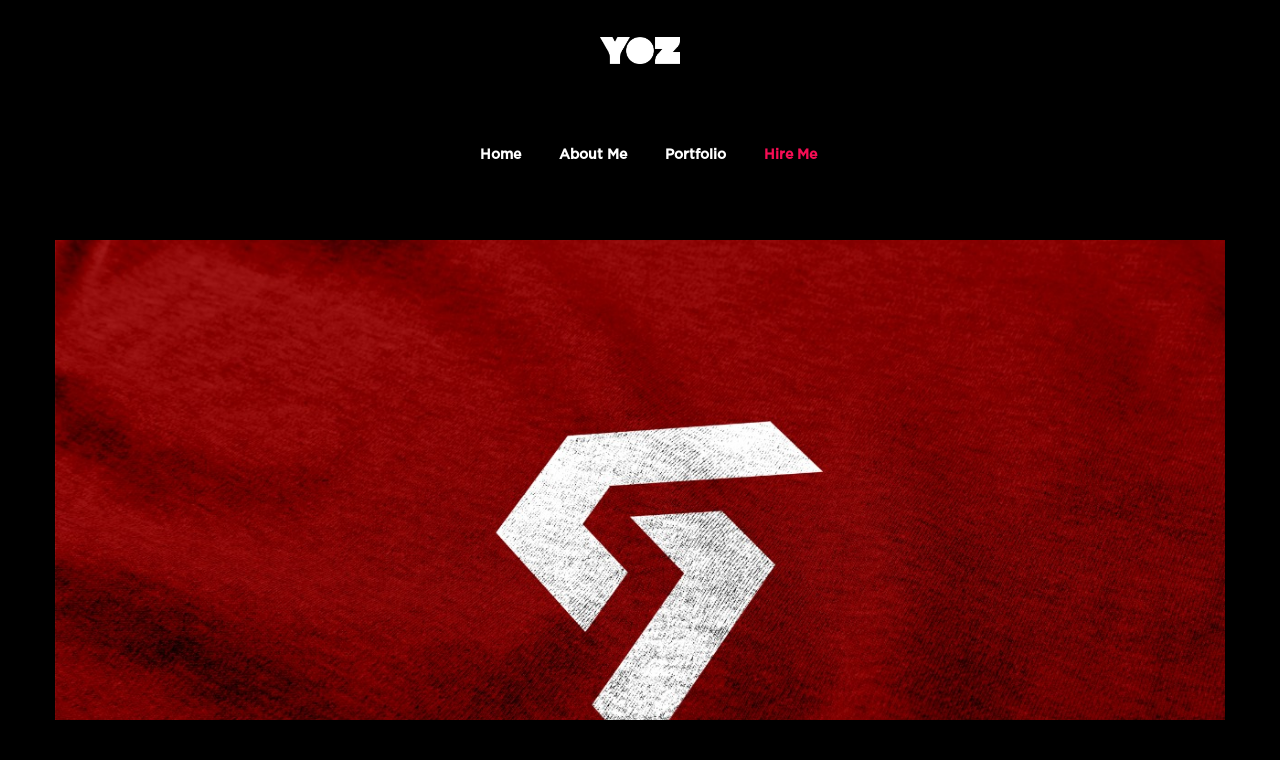

--- FILE ---
content_type: text/html; charset=UTF-8
request_url: https://www.yozdesigner.com/project/detail/gordon-quo--logo--brand-identity
body_size: 4630
content:
<!doctype html>
<html class="no-js" lang="en">
<head>
    <meta charset="utf-8">
    <meta http-equiv="X-UA-Compatible" content="IE=edge">
    <meta name="viewport" content="width=device-width, initial-scale=1">
    <meta property="og:title" content="YOZ Designer">
    <meta property="og:description" content="Logo and Brand Identity Designer">
    <meta property="og:image" content="https://www.yozdesigner.com/assets/img/logo-black.jpeg">
    <meta property="og:url" content="https://www.yozdesigner.com/">

    <meta name="twitter:title" content="YOZ Designer">
    <meta name="twitter:description" content="Logo and Brand Identity Designer">
    <meta name="twitter:image" content="https://www.yozdesigner.com/assets/img/logo-black.png">
    <meta name="twitter:card" content="Yoz">
	<link rel="icon" href="https://www.yozdesigner.com/assets/favicon.ico" >
 
    <title>YOZ Designer</title>

    <!-- favicon -->
  
     <script src="https://kit.fontawesome.com/8bc3b858ff.js" crossorigin="anonymous"></script>
     
<link href="https://fonts.googleapis.com/css?family=Mansalva&display=swap" rel="stylesheet">

    <!-- style css -->
   <meta name="facebook-domain-verification" content="jcbrny17wcg55psmkr7x37asmjlj46" />
	<link rel="stylesheet" href="https://www.yozdesigner.com/assets/main.css">
    <!-- modernizr js -->
    <script src="https://www.yozdesigner.com/assets/js/vendor/modernizr-2.8.3.min.js"></script>
	<!-- Facebook Pixel Code -->
<script>
!function(f,b,e,v,n,t,s)
{if(f.fbq)return;n=f.fbq=function(){n.callMethod?
n.callMethod.apply(n,arguments):n.queue.push(arguments)};
if(!f._fbq)f._fbq=n;n.push=n;n.loaded=!0;n.version='2.0';
n.queue=[];t=b.createElement(e);t.async=!0;
t.src=v;s=b.getElementsByTagName(e)[0];
s.parentNode.insertBefore(t,s)}(window,document,'script',
'https://connect.facebook.net/en_US/fbevents.js');
 fbq('init', '301461495013380'); 
fbq('track', 'PageView');
</script>

<noscript>
 <img height="1" width="1" 
src="https://www.facebook.com/tr?id=301461495013380&ev=PageView
&noscript=1"/>
</noscript>
<!-- End Facebook Pixel Code -->
	
	
	
      <style type="text/css">

        </style>
</head>
  <div class="loader"> 
            <div id="loading-page">
                <div class="lcclass"></div>
            </div>
        </div>  

<body class="">
        

   <!--  <div id="loading-wrap">
        <div class="loading-effect"></div>
    </div> -->
    

    <header class="header-four" >
        <div class="top-logo text-center">
            <div class="logo">
                <a href="https://www.yozdesigner.com/"><img src="https://www.yozdesigner.com/assets/img/logo.png" width="80px" alt="YOZ" />
                </a>
            </div>
        </div>
        <div class="header-style-1">
            <div class="header-top active-sticky-2 ">
                <div class="container">
                    <div class="row">
                        <div class="col-xs-12 col-sm-2 col-md-3">
                            <div class="left">
                                <div class="logo">
                                    <a href="https://www.yozdesigner.com/"><img src="https://www.yozdesigner.com/assets/img/logo.png" class="img-responsive" alt="YOZ" width="80px"/>
                                    </a>
                                </div>
                            </div>
                        </div>
                        <div class="col-xs-12 col-sm-10 col-md-9">
                            <div class="right">
                                <nav class="mainmenu menu-hover-1 pull-right">
                                    <div class="navbar-header">
                                        <button type="button" class="navbar-toggle" data-toggle="collapse" data-target=".navbar-collapse" style="margin-top:22px">
                                            <span class="icon-bar"></span>
                                            <span class="icon-bar"></span>
                                            <span class="icon-bar"></span>
                                        </button>
                                    </div>
                                    <div class="navbar-collapse collapse clearfix">
                                        <ul class="navigation clearfix">
                                            <!-- HOME START -->
                                            <li class="dropdown"><a href="https://www.yozdesigner.com/">Home</a>
                                                
                                            </li>
                                            <!-- HOME END -->
                                            <li><a href="https://www.yozdesigner.com/about">About me</a>
                                            </li>
                                            <!-- PORTFOLIO START -->
                                            <li class="dropdown"><a href="https://www.yozdesigner.com/projects">Portfolio</a>
                                               
                                            </li>                                           
                                            <li><a href="https://www.yozdesigner.com/contactus" style="color:#f60d54">Hire Me</a>
                                            </li>
                                        </ul>
                                    </div>
                                </nav>
                            </div>
                        </div>
                    </div>
                </div>
            </div>
        </div>
    </header>
    <!-- Header Space -->
    <div class="header-space"></div>
    <!-- Header Section End -->
    
    <!-- Portfolio Section Start -->
    
    	<div class="portfolio-details light-bg section-padding">
		<div class="container">
			<div class="row text-center pb-90">
				<div class="col-xs-12">
					<div class="">
                       
													<div class="portfolio_image">
							   <img src="https://www.yozdesigner.com/assets/uploads/022020/large/95132d8d_b5d6_4c12_b9d0_32.jpg" alt="YOZ" />
						    </div>
						                                  <div class="port_desc_col">
                              	    <p>Gordon Quo is&nbsp;a streetwear clothing brand which targets Men in the age group of&nbsp;21-35. This brand is different from other streetwear brand as it is&nbsp;going to design clothes that require minimal design elements yet look cool and urban. Less colors, less patterns and still standout from others.&nbsp;</p>

<p>So it was necessary to come up with a logo which is super minimal.</p>
                              </div>
						    													<div class="portfolio_image">
							   <img src="https://www.yozdesigner.com/assets/uploads/022020/large/41e80a45_f7b3_4afe_ba58_3b.jpg" alt="YOZ" />
						    </div>
						    													<div class="portfolio_image">
							   <img src="https://www.yozdesigner.com/assets/uploads/022020/large/0a3391ce_5b3d_45ac_8333_32.jpg" alt="YOZ" />
						    </div>
						                                  <div class="port_desc_col">
                              	    <p>Logo Options</p>
                              </div>
						    													<div class="portfolio_image">
							   <img src="https://www.yozdesigner.com/assets/uploads/022020/large/14f0e4ac_4a5b_4dbf_b82a_8b.jpg" alt="YOZ" />
						    </div>
						    													<div class="portfolio_image">
							   <img src="https://www.yozdesigner.com/assets/uploads/022020/large/8afee9b0_f7b9_4932_81d4_e5.jpg" alt="YOZ" />
						    </div>
						    													<div class="portfolio_image">
							   <img src="https://www.yozdesigner.com/assets/uploads/022020/large/93d231d8_13d0_4364_93a0_ef.jpg" alt="YOZ" />
						    </div>
						    												
					</div>
				</div>
			</div>
			
			<!--------Related start------------>
    <div class="other_projects">
           <h2 class="text-center">Other Projects</h2>
    <div class="portfolio-area portfolio-four white-bg section-padding clearfix">
       
                
                       
					  <div class="portfolio-grid fitRows-grid hover-1">

                                                 <div class="col-xs-6 col-lg-4 col-md-6" style="padding:3px">
	                         <a href="https://www.yozdesigner.com/project/naturala--logo-and-brand-identity">
								
									<div class="single-portfolio overlay">
								 <img src="https://www.yozdesigner.com/assets/uploads/012020/large/feaef655_70a6_4f37_9b91_65.jpg" alt="YOZ" class="img-responsive" />
									   
									</div>
									<div class="project-title text-center">
										<a href="https://www.yozdesigner.com/project/naturala--logo-and-brand-identity"><div class="mb-5 heading_col">Naturala | Logo and Brand identity</div></a>
										
									</div>
								
	                        </a>
                        
                          </div>
                                             <div class="col-xs-6 col-lg-4 col-md-6" style="padding:3px">
	                         <a href="https://www.yozdesigner.com/project/simone-bar--lounge--logo--brand-identity">
								
									<div class="single-portfolio overlay">
								 <img src="https://www.yozdesigner.com/assets/uploads/122019/large/35596eeb_2cd7_4b5a_bf3d_fe.jpg" alt="YOZ" class="img-responsive" />
									   
									</div>
									<div class="project-title text-center">
										<a href="https://www.yozdesigner.com/project/simone-bar--lounge--logo--brand-identity"><div class="mb-5 heading_col">Simone Bar & Lounge | Logo & Brand identity</div></a>
										
									</div>
								
	                        </a>
                        
                          </div>
                                             <div class="col-xs-6 col-lg-4 col-md-6" style="padding:3px">
	                         <a href="https://www.yozdesigner.com/project/sillbly--logo-design">
								
									<div class="single-portfolio overlay">
								 <img src="https://www.yozdesigner.com/assets/uploads/012020/large/67d586c6_df60_4174_ba71_c7.jpg" alt="YOZ" class="img-responsive" />
									   
									</div>
									<div class="project-title text-center">
										<a href="https://www.yozdesigner.com/project/sillbly--logo-design"><div class="mb-5 heading_col">Sillbly | Logo design</div></a>
										
									</div>
								
	                        </a>
                        
                          </div>
                                             <div class="col-xs-6 col-lg-4 col-md-6" style="padding:3px">
	                         <a href="https://www.yozdesigner.com/project/precision-arabia--logo-design">
								
									<div class="single-portfolio overlay">
								 <img src="https://www.yozdesigner.com/assets/uploads/012020/large/be873f3a_f155_49eb_9c30_f0.jpg" alt="YOZ" class="img-responsive" />
									   
									</div>
									<div class="project-title text-center">
										<a href="https://www.yozdesigner.com/project/precision-arabia--logo-design"><div class="mb-5 heading_col">Precision Arabia | Logo design</div></a>
										
									</div>
								
	                        </a>
                        
                          </div>
                                             <div class="col-xs-6 col-lg-4 col-md-6" style="padding:3px">
	                         <a href="https://www.yozdesigner.com/project/gordon-quo--logo--brand-identity">
								
									<div class="single-portfolio overlay">
								 <img src="https://www.yozdesigner.com/assets/uploads/022020/large/5281fc18_58ff_4425_b6f1_2d.jpg" alt="YOZ" class="img-responsive" />
									   
									</div>
									<div class="project-title text-center">
										<a href="https://www.yozdesigner.com/project/gordon-quo--logo--brand-identity"><div class="mb-5 heading_col">Gordon Quo | Logo & Brand identity</div></a>
										
									</div>
								
	                        </a>
                        
                          </div>
                                             <div class="col-xs-6 col-lg-4 col-md-6" style="padding:3px">
	                         <a href="https://www.yozdesigner.com/project/rulo-dain-organics--logo-design">
								
									<div class="single-portfolio overlay">
								 <img src="https://www.yozdesigner.com/assets/uploads/022020/large/39424f5e_ad20_4a0e_86e0_91.jpg" alt="YOZ" class="img-responsive" />
									   
									</div>
									<div class="project-title text-center">
										<a href="https://www.yozdesigner.com/project/rulo-dain-organics--logo-design"><div class="mb-5 heading_col">Rulo Dain Organics | Logo design</div></a>
										
									</div>
								
	                        </a>
                        
                          </div>
                                             <div class="col-xs-6 col-lg-4 col-md-6" style="padding:3px">
	                         <a href="https://www.yozdesigner.com/project/dwain-connect--logo-design">
								
									<div class="single-portfolio overlay">
								 <img src="https://www.yozdesigner.com/assets/uploads/022020/large/dd41b933_d356_4b1d_b4b8_8d.jpg" alt="YOZ" class="img-responsive" />
									   
									</div>
									<div class="project-title text-center">
										<a href="https://www.yozdesigner.com/project/dwain-connect--logo-design"><div class="mb-5 heading_col">Dwain Connect | Logo design</div></a>
										
									</div>
								
	                        </a>
                        
                          </div>
                                             <div class="col-xs-6 col-lg-4 col-md-6" style="padding:3px">
	                         <a href="https://www.yozdesigner.com/project/herz--logo-design">
								
									<div class="single-portfolio overlay">
								 <img src="https://www.yozdesigner.com/assets/uploads/022020/large/9f228053_e5de_44d5_a743_00.jpg" alt="YOZ" class="img-responsive" />
									   
									</div>
									<div class="project-title text-center">
										<a href="https://www.yozdesigner.com/project/herz--logo-design"><div class="mb-5 heading_col">Herz | Logo design</div></a>
										
									</div>
								
	                        </a>
                        
                          </div>
                                             <div class="col-xs-6 col-lg-4 col-md-6" style="padding:3px">
	                         <a href="https://www.yozdesigner.com/project/shimbi--logo-design">
								
									<div class="single-portfolio overlay">
								 <img src="https://www.yozdesigner.com/assets/uploads/022020/large/35f6892b_ed0e_42ca_8870_a8.jpg" alt="YOZ" class="img-responsive" />
									   
									</div>
									<div class="project-title text-center">
										<a href="https://www.yozdesigner.com/project/shimbi--logo-design"><div class="mb-5 heading_col">Shimbi | Logo design</div></a>
										
									</div>
								
	                        </a>
                        
                          </div>
                                        </div>
                   <div class="col-xs-12 col-lg-12 col-md-12Type a message">
                    <div class="view-all unset text-center">
                        <a class="btn mt-40" href="https://www.yozdesigner.com/projects">View More <i class="zmdi zmdi-arrow-right"></i></a>
                    </div>
					</div>
               
            </div>
     
    </div>
			
			
		</div>
	</div>
	
	
    








	
	<!---------Related End------------->	    	<!-- Promo Area Start -->
    	<div class="promo-area promo-one light-bg ptb-100" style="display: none">
    		<div class="container">
    			<div class="row text-center">
    				<div class="col-xs-12 col-sm-8 col-md-6 col-text-center">
    					<div class="promo-text">
    						<h2>Need a Project?</h2>
    						<p class="mb-40">Contrary to popular belief, Lorem Ipsum is not simply random text. It has roots in a piece of classical Latin literature from 45 BC, making </p>
    						<a class="btn" href="https://www.yozdesigner.com/contact">Let's Talk</a>
    					</div>
    				</div>
    			</div>
    		</div>
    	</div>
    	<!-- Promo Area End -->
    	    <div class="container" style="margin-bottom:15px;">
        <div class="row">
        	<div class="social-icon simple">
                    <ul class="clearfix">
					   <li><a href="https://www.instagram.com/yozdesigner/" target="_blank"><i class="fab fa-instagram"></i></a></li>
					    <li><a href="https://www.behance.net/yozdesigner" target="_blank"><i class="fa fa-behance-square" aria-hidden="true"></i></a></li>
                        <li><a href="https://www.linkedin.com/in/keshav-grover/" target="_blank"><i class="fa fa-linkedin-square" aria-hidden="true"></i></a></li>
                        <li><a href="https://dribbble.com/yozdesigner" target="_blank"><i class="fa fa-dribbble" aria-hidden="true"></i></a></li>
                    </ul>
            </div>
        </div>
    </div>
	
   
		<div class="row" style="margin: 40px;">
			  <div class="col-sm-12">
				 <div class="cr_text" style="text-align:center">
					Designed and Developed By :  <a style="text-transform: uppercase;" target="_blank" href="https://rwsoftwares.com/"> RW SOFTWARES</a> |
					
					
					</div>
			  </div>
		</div>
	
    <!-- Footer Section End -->
   <script>
      var BASE_URL = 'https://www.yozdesigner.com/';
   </script>
    <!-- All JS Here -->
    <!-- jQuery Latest Version -->
    <script src="https://cdnjs.cloudflare.com/ajax/libs/jquery/2.2.2/jquery.min.js"></script>
    <!-- Bootstrap JS -->
     <script src="https://www.yozdesigner.com/assets/js/bootstrap.min.js"></script>

	      <script type="text/javascript">
  
	
	jQuery('.loader').css("display","flex");
     
  var counter = 0;
  var c = 0;
 //jQuery("#loading-page").find('.lcclass').html('<p>loading</p><h1>0%</h1><hr style="width: 100%;">');
   jQuery("#loading-page").find('.lcclass').html('<p></p><hr style="width: 100%;">');
  
  var i = setInterval(function(){
      //jQuery("#loading-page .lcclass h1").html(c + "%");
       jQuery("#loading-page .lcclass hr").css("width", c + "%");
      //$(".loading-page .counter").css("background", "linear-gradient(to right, #f60d54 "+ c + "%,#0d0d0d "+ c + "%)");  
       jQuery("#loading-page .lcclass h1.color").css("width", c + "%");
    counter++;
    c++;
    if(counter == 101) {
        clearInterval(i);
	
        jQuery('.loader').css("display","none");
		$('#loading-page').fade(5000);
		// $("body").css("display", "block");
		
		
    }
  },20);

</script>
	 


    <!-- Isotope -->
     <script src="https://www.yozdesigner.com/assets/js/isotope.pkgd.js"></script>
    <!-- Validate -->
     <script src="https://www.yozdesigner.com/assets/js/jquery.validate.min.js"></script>
    <!-- Slick Slider JS -->
     <script src="https://www.yozdesigner.com/assets/js/slick.min.js"></script>
    <!-- Plugins JS -->
     <script src="https://www.yozdesigner.com/assets/js/plugins.js"></script>
    <!-- main JS -->
     <script src="https://www.yozdesigner.com/assets/js/main.js"></script>
	 <script src="https://www.yozdesigner.com/assets/js/custom.js"></script>
	
		<!-- Global site tag (gtag.js) - Google Analytics -->
	<!-- Global site tag (gtag.js) - Google Analytics -->
	<script async src="https://www.googletagmanager.com/gtag/js?id=UA-174379722-1"></script>
	<script>
	  window.dataLayer = window.dataLayer || [];
	  function gtag(){dataLayer.push(arguments);}
	  gtag('js', new Date());

	  gtag('config', 'UA-174379722-1');
	</script>
	
</body>


</html>

--- FILE ---
content_type: text/css
request_url: https://www.yozdesigner.com/assets/main.css
body_size: -138
content:


/* google fonts
========================== */
@import url('https://fonts.googleapis.com/css?family=Open+Sans:300,400,800');
@import url('https://fonts.googleapis.com/css?family=Lato:300,400,700');

/* css files
====================== */
@import url('css/bootstrap.min.css');
@import url('css/material-design-iconic-font.min.css');
@import url('css/venobox.css');
@import url('css/slick.min.css');
@import url('css/style.css');
@import url('css/responsive.css');


--- FILE ---
content_type: text/css
request_url: https://www.yozdesigner.com/assets/css/venobox.css
body_size: 337
content:
.vbox-overlay *,.vbox-overlay :after,.vbox-overlay :before{-webkit-backface-visibility:hidden;-webkit-box-sizing:border-box;-moz-box-sizing:border-box;box-sizing:border-box}.vbox-overlay{background:rgba(0,0,0,.7);bottom:0;height:auto;left:0;opacity:0;overflow-x:hidden;overflow-y:auto;position:fixed;top:0;width:100%;z-index:9999}.vbox-close,.vbox-next,.vbox-preloader,.vbox-prev{position:fixed;text-indent:-100px;overflow:hidden}.vbox-preloader{width:32px;height:32px;left:50%;top:50%;margin-left:-16px;margin-top:-16px;background-image:url(../img/icons/venobox/preload-circle.png);-webkit-animation:playload 1.4s steps(18) infinite;-moz-animation:playload 1.4s steps(18) infinite;-ms-animation:playload 1.4s steps(18) infinite;-o-animation:playload 1.4s steps(18) infinite;animation:playload 1.4s steps(18) infinite}@-webkit-keyframes playload{from{background-position:0}to{background-position:-576px}}@-moz-keyframes playload{from{background-position:0}to{background-position:-576px}}@-ms-keyframes playload{from{background-position:0}to{background-position:-576px}}@-o-keyframes playload{from{background-position:0}to{background-position:-576px}}@keyframes playload{from{background-position:0}to{background-position:-576px}}.vbox-close{cursor:pointer;top:-1px;right:0;width:46px;height:40px;padding:10px 20px 10px 0;display:block;background:url(../img/icons/venobox/close.gif) 10px center no-repeat #161617;color:#fff}.vbox-next,.vbox-prev{box-sizing:content-box;cursor:pointer;top:50%;color:#fff;width:30px;height:170px;margin-top:-85px;border:solid transparent}.vbox-prev{left:0;border-width:0 30px 0 10px;background:url(../img/icons/venobox/prev.gif) center center no-repeat}.vbox-next{right:0;border-width:0 10px 0 30px;background:url(../img/icons/venobox/next.gif) center center no-repeat}.vbox-num,.vbox-title{position:fixed;top:-1px;left:0;height:40px;color:#fff;overflow:hidden;line-height:28px;font-size:12px;background:#161617;display:none}.vbox-title{width:100%;float:left;text-align:center;padding:6px 40px}.vbox-num{cursor:pointer;padding:6px 10px}.vbox-inline{width:420px;height:315px;padding:10px;background:#fff;text-align:left;margin:0 auto;overflow:auto}.vbox-content,.vbox-open{overflow:hidden}.venoframe{border:none;width:960px;height:720px}@media (max-width:992px){.venoframe{width:640px;height:480px}}@media (max-width:767px){.venoframe{width:420px;height:315px}}@media (max-width:460px){.vbox-inline,.venoframe{width:100%}.venoframe{height:260px}}.vbox-container{position:relative;background:#000;width:100%;max-width:1200px;margin:0 auto;padding:0 15px}.vbox-content{text-align:center;float:left;width:100%;position:relative}.vbox-container img{max-width:100%;height:auto}

--- FILE ---
content_type: text/css
request_url: https://www.yozdesigner.com/assets/css/style.css
body_size: 9820
content:

@font-face {
font-family: 'Gotham-MediumItalic';
	src: url('../fonts/Gotham-MediumItalic.eot');
	src: local('?'), url('../fonts/Gotham-Medium.woff') format('woff'), url('../fonts/Gotham-MediumItalic.ttf') format('truetype'), url('../fonts/Gotham-MediumItalic.svg') format('svg');
	font-weight: normal;
	font-style: normal;
}
body {
font-family: 'Gotham-MediumItalic';
}

a,
a:focus,
a:hover,
a>* {
	text-decoration: none;
	outline: 0
}

body,
p {
    
  
	font-size: 14px;
	line-height: 22px
}

.overlay:before,
.social-icon.style1 li a::after {
	content: "";
	left: 0
}

body {
	font-weight: 400;
	color:white;
	background-color: black;
	overflow-x: hidden;
	-webkit-text-size-adjust: 100%;
	-webkit-overflow-scrolling: touch;
	-webkit-font-smoothing: antialiased
}

.fix,
.footer-widget.instagram>ul,
.medium-post .title-like,
.portfolio-eight .single-portfolio,
.single-member .shine,
.slider-five,
.work-info li p,
.work-info>li {
	overflow: hidden
}

body,
html {
	width: 100%;
}

::-moz-selection {
	background: #ccc;
	text-shadow: none;
	color: #000
}

::selection {
	background: #ccc;
	text-shadow: none;
	color: #000
}

.browserupgrade {
	margin: .2em 0;
	background: #ccc;
	color: #000;
	padding: .2em 0
}

img {
	max-width: 100%
}

hr.devider,
hr.line {
	background: #b6b6b6;
	border: 0;
	height: 1px;
	margin: 0 auto;
	width: 100%
}

.d-table,
.height-100 {
	height: 100%
}

hr.devider {
	background-color: #e5e5e5
}

.col-text-center {
	float: none!important;
	margin-left: auto!important;
	margin-right: auto!important
}

.clear {
	clear: both
}

input::-moz-placeholder,
textarea::-moz-placeholder {
	opacity: 1;
	-ms-filter: "progid:DXImageTransform.Microsoft.Alpha(Opacity=100)"
}

input::-webkit-input-placeholder,
textarea::-webkit-input-placeholder {
	opacity: 1;
	-ms-filter: "progid:DXImageTransform.Microsoft.Alpha(Opacity=100)"
}

input::-ms-input-placeholder,
textarea::-ms-input-placeholder {
	opacity: 1;
	-ms-filter: "progid:DXImageTransform.Microsoft.Alpha(Opacity=100)"
}

input:focus,
textarea:focus {
	outline: 0
}

a {
	color: #a1a1a1;
font-family: 'Gotham-MediumItalic';;
	font-weight: 700;
	text-transform: lowercase;
	line-height: 1
}

h1, h2, h3, h4, h5, h6, p {
	font-weight: 300;
	font-family: 'Gotham-MediumItalic';
}

a,
a>* {
	cursor: pointer
}

a:focus,
a:hover {
	color: #484848
}

.form-control,
.navbar a,
a,
a h2,
a h3,
a h4,
a h5 {
	-webkit-transition: all .3s ease;
	-o-transition: all .3s ease;
	transition: all .3s ease
}

p {
	color: white;
	margin: 0
}

h1,
h2,
h3,
h4,
h5,
h6 {
	color: white;
	margin: 0 0 10px;
	text-transform: capitalize
}

.btn,
h5 {
	font-weight: 400
}

h1,
h2 {
	color: white
}

h1 {
	font-size: 36px
}

h2 {
	font-size: 30px
}

h3 {
	font-size: 24px
}

h4 {
	font-size: 20px;
	color: #646464
}

h5 {
	font-size: 15px;
	color: white
}

h6 {
	font-size: 13px
}

.font-40 {
	font-size: 40px
}

.font-50 {
	font-size: 50px
}

.font-70 {
	font-size: 70px
}

.font-80 {
	font-size: 80px
}

.open-sans {
font-family: 'Gotham-MediumItalic';
}

.lato {
	font-family: 'Gotham-MediumItalic';
}

.no-margin {
	margin: 0
}

.no-gutter>[class*=col-] {
	padding-right: 0;
	padding-left: 0
}

.no-padding {
	padding: 0
}

.section-padding,
.section-pb,
.section-pt {
	padding: 30px 0
}

.white-color {
	color: #fff
}

.percent-25 {
	width: 25%
}

.percent-33 {
	width: 33.333%
}

.percent-50 {
	width: 50%
}

.percent-66 {
	width: 66.666%
}

.d-table,
.percent-100 {
	width: 100%
}

.mtb-60 {
	margin-top: 60px;
	margin-bottom: 60px
}

@media screen and (max-width:767px) {
	.font-70,
	.font-80 {
		font-size: 50px
	}
	.font-40,
	h1 {
		font-size: 27px
	}
	.percent-25,
	.percent-33,
	.percent-50,
	.percent-66 {
		width: 100%
	}
	.mtb-60 {
		margin-top: 40px;
		margin-bottom: 40px
	}
}

.mt-30 {
	margin-top: 30px
}

.mt-40 {
	margin-top: 40px
}

.mt-50 {
	margin-top: 50px
}

.mt-60 {
	margin-top: 60px
}

.mt-145 {
	margin-top: 145px
}

.mb-5 {
	margin-bottom: 5px
}

.mb-15 {
	margin-bottom: 15px
}

.mb-20 {
	margin-bottom: 20px
}

.mb-25 {
	margin-bottom: 25px
}

.mb-30 {
	margin-bottom: 30px
}

.mb-35 {
	margin-bottom: 35px
}

.mb-40 {
	margin-bottom: 40px
}

.mb-50 {
	margin-bottom: 50px
}

.mr-20 {
	margin-right: 20px
}

.pt-40 {
	padding-top: 40px
}

.pt-30 {
	padding-top: 30px
}

.pt-100 {
	padding-top: 100px
}

.pt-120 {
	padding-top: 120px
}

.pb-50 {
	padding-bottom: 50px
}

.pb-80 {
	padding-bottom: 80px
}

.pb-90 {
	padding-bottom: 90px
}

.pb-120 {
	padding-bottom: 120px
}

@media screen and (max-width:767px) {
    .mainmenu.menu-hover-1 li a.active::after, .menu-hover-1 li:hover a::after, .portfolio-menu.hover-1 li.active::after, .portfolio-menu.hover-1 li:hover::after {
    width: 0px;
}
	.mt-145 {
		margin-top: 0
	}
	.pt-100,
	.pt-120 {
		padding-top: 80px
	}
	.pb-120 {
		padding-bottom: 80px
	}
	.pb-90 {
		padding-bottom: 30px
	}
	
	
}

.ptb-15 {
	padding-top: 15px;
	padding-bottom: 15px
}

.ptb-20 {
	padding-top: 20px;
	padding-bottom: 20px
}

.ptb-30 {
	padding-top: 30px;
	padding-bottom: 30px
}

.ptb-35 {
	padding-top: 35px;
	padding-bottom: 35px
}

.ptb-40 {
	padding-top: 40px;
	padding-bottom: 40px
}

.ptb-60 {
	padding-top: 60px;
	padding-bottom: 60px
}

.ptb-100 {
	padding-top: 100px;
	padding-bottom: 100px
}

.ptb-110 {
	padding-top: 110px;
	padding-bottom: 110px
}

.ptb-155 {
	padding-top: 155px;
	padding-bottom: 155px
}

.ptb-220 {
	padding-top: 220px;
	padding-bottom: 220px
}

.ptb-250 {
	padding-top: 250px;
	padding-bottom: 235px
}

.ptb-275 {
	padding-top: 275px;
	padding-bottom: 275px
}

.ptb-340 {
	padding-top: 340px;
	padding-bottom: 340px
}

.pl-30 {
	padding-left: 30px
}

.pl-50 {
	padding-left: 50px
}




@media screen and (max-width:767px) {
	.ptb-100,
	.ptb-110 {
		padding-top: 80px;
		padding-bottom: 80px
	}
	.ptb-155,
	.ptb-220,
	.ptb-250,
	.ptb-275,
	.ptb-340 {
		padding-top: 100px;
		padding-bottom: 100px
	}
	.pl-30 {
		padding-left: 15px
	}
	.pl-50 {
		padding-left: 30px
	}
}

@media (min-width:1500px) and (max-width:2300px) {
	.pr-35 {
		padding-right: 35px
	}
}

.plr-40 {
	padding-left: 40px;
	padding-right: 40px
}

.plr-60 {
	padding-left: 60px;
	padding-right: 62px
}

@media screen and (max-width:767px) {
	.plr-40 {
		padding-left: 15px;
		padding-right: 15px
	}
	.plr-60 {
		padding-left: 0;
		padding-right: 0
	}
}

.white-bg {
	background:black
}

.block-bg {
	background: #2d2d2d
}

.light-bg {
	background:black
}

.bg-color-1 {
	background: #f7f7f7
}

.bg-color-2 {
	background: #edf1f5
}

.bg-color-3 {
	background: #f5f5f5
}

.slider-bg-1,
.slider-bg-2,
.slider-bg-3,
.slider-bg-4,
.slider-bg-5,
.slider-bg-6 {
	background-repeat: no-repeat;
	background-attachment: scroll;
	background-size: cover;
	background-position: center
}

.bg-img-1 {
	background-image: url(../img/bg/1.html)
}

.bg-img-2 {
	background-image: url(../img/bg/2.html)
}

.slider-bg-1 {
	background-image: url(../img/slider/1.jpg)
}

.slider-bg-2 {
	background-image: url(../img/slider/2.jpg)
}

.slider-bg-3 {
	background-image: url(../img/slider/3.jpg)
}

.slider-bg-4 {
	background-image: url(../img/slider/4.jpg)
}

.slider-bg-5 {
	background-image: url(../img/slider/5.jpg)
}

.slider-bg-6 {
	background-image: url(../img/slider/6.jpg)
}

.overlay {
	position: relative
}

.overlay:before {
	position: absolute;
	top: 0;
	width: 100%;
	height: 100%;
	background: rgba(0,0,0,0.5);;
	-webkit-transition: all .3s ease 0s;
	-o-transition: all .3s ease 0s;
	transition: all .3s ease 0s;
	z-index: 1
}

.btn,
.custom-input input[type=submit] {
	-webkit-transition: all .3s ease 0s;
	-o-transition: all .3s ease 0s
}

.overlay .container,
.social-icon li a {
	position: relative;
	z-index: 2
}

.overlay.dark-1:before {
	background-color: rgba(0, 0, 0, .5)
}

.overlay.dark-2:before {
	background-color: rgba(0, 0, 0, .6)
}

.overlay.light-1:before {
	background-color: rgba(255, 255, 255, .7)
}

.overlay.light-2:before {
	background-color: rgba(246, 246, 246, .85)
}

.btn,
nav,
nav ul li.active,
nav ul li:hover {
	background-color: transparent
}

.d-table {
	display: table
}

.d-table-cell {
	display: table-cell;
	vertical-align: middle
}

.v-align {
	-webkit-box-align: center;
	-ms-flex-align: center;
	align-items: center;
	display: -webkit-box;
	display: -ms-flexbox;
	display: flex;
	-webkit-box-orient: horizontal;
	-webkit-box-direction: normal;
	-ms-flex-direction: row;
	flex-direction: row;
	-webkit-box-pack: center;
	-ms-flex-pack: center;
	justify-content: center
}

.row-eq-height {
	display: -webkit-box;
	display: -ms-flexbox;
	display: flex
}

.btn {
	border: 1px solid #ebebeb;
	border-radius: 0;
	font-size: 12px;
	height: 43px;
	line-height: 43px;
	padding: 0 38px;
	transition: all .3s ease 0s;
	color: #a1a1a1
}

.lg-btn {
	padding: 0 50px
}

.btn:hover {
	color: #484848
}

.btn i.material-icons {
	font-size: 18px
}

.btn.focus,
.btn:focus,
.btn:hover {
	color: #484848;
	border-color: #484848
}

.btn:focus,
button:focus {
	outline: 0!important
}

@media screen and (max-width:767px) {
	.lg-bgn {
		height: auto;
		font-size: 14px;
		padding: 8px 25px
	}
}

label {
	font-weight: 300
}

.form-control {
	border-radius: 0
}

.input-field {
	margin-top: 45px
}

.input-field label {
	color: #999;
	top: 0;
	left: 0;
	font-size: 14px;
	line-height: 16px;
	font-weight: 400;
	margin: 0
}

.input-field label.active,
.mainmenu li a {
	font-size: 12px
}

i[class^=flaticon-] {
	line-height: 50px;
	display: inline-block
}

i[class^=flaticon-]:before {
	font-size: 45px;
	margin-left: 0
}

ul,
ul li {
	list-style: none;
	margin: 0;
	padding: 0
}

nav ul,
nav ul li {
	float: none
}

nav ul a {
	font-size: inherit
}

@media only screen and (min-width:1200px) {
	.container {
		width: 1200px
	}
}

@media only screen and (max-width:749px) {
	.container {
		width: 100%
	}
}

@media only screen and (max-width:601px) {
	.container {
		width: 90%
	}
}

.container .row {
	margin-right: -15px;
	margin-left: -15px
}

.row .col {
	padding-right: 15px;
	padding-left: 15px
}

sub {
	bottom: 0
}

.section-title h2 {
	color: #585858
}

.section-title p {
	color: #838383;
	font-size: 15px
}

.section-title .horizontal-line div {
	margin: 15px auto 0
}

select {
	-moz-appearance: none;
	-webkit-appearance: none
}

.custom-select {
	position: relative
}

.custom-input input,
.custom-input textarea,
.custom-select select {
	background-color: transparent;
	border: 1px solid #dbdbdb;
	border-radius: 0;
	-webkit-box-shadow: none;
	box-shadow: none;
	margin-bottom: 20px;
	padding: 0 0 0 20px;
	color: #afafaf;
	line-height: 40px;
	font-size: 13px;
	width: 100%
}

.custom-input input[type=submit] {
	margin-bottom: 0;
	text-transform: uppercase;
	transition: all .3s ease 0s
}

.horizontal-line div {
	background: #727272;
	height: 1px;
	margin: 0;
	width: 70px
}

.horizontal-line div.top {
	margin-bottom: 4px;
	width: 180px
}

.center .horizontal-line div {
	margin: 0 auto
}

.center .horizontal-line div.top {
	margin-bottom: 4px
}

.simple.social-icon li a,
.social-icon {
	line-height: 1
}

.social-icon ul {
	display: inline-block
}

.social-icon li {
	float: left
}

.social-icon li a {
	display: block;
	font-size: 16px;
	color: #858585;
	height: 30px;
	line-height: 31px;
	margin: 0 1px;
	padding: 0 10px;
	text-align: center;
	width: 30px;
	font-weight: 300
}

.social-icon li a:hover {
	color: #484848
}

.simple.social-icon li a {
	height: auto;
	width: auto
}

.social-icon.style1 li a {
	height: 27px;
	width: 27px;
	font-size: 15px;
	line-height: 27px;
	padding: 0;
	margin: 0 4px;
	color: #818181
}

.social-icon.style1 li a:hover {
	color: #fff
}

.social-icon.style1 li a::after {
	background: #818181;
	border-radius: 50%;
	height: 100%;
	opacity: 0;
	position: absolute;
	top: 0;
	-webkit-transform: scale(1.3);
	-ms-transform: scale(1.3);
	transform: scale(1.3);
	-webkit-transition: all .4s ease 0s;
	-o-transition: all .4s ease 0s;
	transition: all .4s ease 0s;
	width: 100%;
	z-index: -1
}

.social-icon.style1 li a:hover::after {
	opacity: 1;
	-webkit-transform: scale(1);
	-ms-transform: scale(1);
	transform: scale(1)
}

.share-btn li {
	float: left;
	margin-right: 20px
}

.share-btn li:last-child {
	margin-right: 0
}

.share-btn a {
	color: #fff;
	display: inline-block;
	font-family: 'Gotham-MediumItalic';
	font-weight: 300;
	line-height: 42px;
	text-align: center;
	text-transform: capitalize;
	width: 150px
}

.share-btn a:hover {
	opacity: .8
}

.share-btn a span {
	background: #555;
	float: right;
	width: 42px
}

.share-btn a.fb {
	background-color: #3b5997
}

.share-btn a.fb span {
	background-color: #4564a4
}

.share-btn a.tw {
	background-color: #55acee
}

.share-btn a.tw span {
	background-color: #6dbaf4
}

.share-btn a.pin {
	background-color: #cb2026
}

.share-btn a.pin span {
	background-color: #db3439
}

.share-btn a.lin {
	background-color: #0274b3
}

.share-btn a.lin span {
	background-color: #0e81c1
}

@media (max-width:767px),
(min-width:768px) and (max-width:991px) {
	.share-btn ul {
		margin-bottom: -2px
	}
	.share-btn li {
		margin-bottom: 2px
	}
}

.header-space {
	height: 110px
}

.mainmenu li {
	float: left;
	margin: 0 19px
}

.mainmenu li:last-child {
	margin-right: 2px
}

.mainmenu li a {
	display: block;
	padding: 0;
	position: relative;
	color:white;
	font-weight: 700;
	text-transform: capitalize;
    font-size: 14px;
}

.mainmenu li a.active,
.mainmenu li a:hover,
.menu-hover-1 li a.active,
.menu-hover-1 li:hover a,
.portfolio-menu.hover-1 li.active {
	color: #a4a4a4
}

.header-style-1 .logo,
.header-style-1 .mainmenu li a,
header .search-box>i {
	line-height: 110px
}

.menu-hover-1 li a:after,
.portfolio-menu.hover-1 li:after {
	background: #666;
	top: 65px;
	content: "";
	height: 1px;
	left: 0;
	right: 0;
	position: absolute;
	-webkit-transition: all .3s ease 0s;
	-o-transition: all .3s ease 0s;
	transition: all .3s ease 0s;
	width: 0;
	margin: 0 auto
}

.menu-hover-1 li ul a:after {
	display: none
}

.mainmenu.menu-hover-1 li a.active::after,
.menu-hover-1 li:hover a:after,
.portfolio-menu.hover-1 li.active::after,
.portfolio-menu.hover-1 li:hover:after {
	width: 20px
}

.mainmenu .navigation>li>ul,
.mainmenu .sub-menu {
	position: absolute;
	width: 150px;
	z-index: 100;
	background: #222;
	visibility: hidden;
	opacity: 0;
	transition: all .4s ease;
	-moz-transition: all .4s ease;
	-webkit-transition: all .4s ease;
	-ms-transition: all .4s ease;
	-o-transition: all .4s ease
}

.mainmenu .navigation>li>ul {
	left: 0;
	top: 100%
}

.mainmenu .navigation>li:hover>ul {
	opacity: 1;
	visibility: visible
}

.mainmenu .navigation>li>ul li {
	border-bottom: 1px solid rgba(51, 51, 51, .5);
	float: none;
	position: relative;
	width: 100%;
	padding: 0;
	margin: 0
}

.mainmenu .navigation>li>ul li a {
	color: rgba(255, 255, 255, .7);
	display: block;
	padding: 12px 20px;
	text-align: left;
	font-size: 11px;
	line-height: 1
}

.header-style-1 .mainmenu .navigation>li>ul li a {
	line-height: 1
}

.mainmenu .navigation>li>ul ul li:hover a,
.mainmenu .navigation>li>ul>li a.active,
.mainmenu .navigation>li>ul>li:hover>a {
	color: #fff;
	background: rgba(51, 51, 51, .5)
}

.dropdown ul a i {
	font-size: 15px;
	position: relative;
	padding-left: 2px;
	float: right;
	top: -2px
}

.mainmenu .sub-menu {
	left: 100%;
	top: 10px
}

.mainmenu .dropdown li:hover .sub-menu {
	opacity: 1;
	top: 0;
	left: 100%;
	visibility: visible
}

.header-style-1 .header-top {
	position: absolute;
	top: 0;
	width: 100%;
	z-index: 99;
	left: 0
}

.header-style-1 .header-top,
.header-style-1 .logo,
.header-style-1 .mainmenu li a,
.menu-hover-1 ul li a::after,
header .search-box>i {
	-webkit-transition: all .5s ease 0s;
	-o-transition: all .5s ease 0s;
	transition: all .5s ease 0s
}

.header-top.is-sticky .mainmenu ul ul li a.active,
.header-top.is-sticky .mainmenu ul ul li a:hover {
	color: #fff
}

.header-top.is-sticky {
	background: black;
	left: 0;
	padding: 0;
	position: fixed;
	top: 0;
	width: 100%;
	z-index: 9999;
	-webkit-box-shadow: 0 1px 4px rgba(2, 3, 3, .1);
	box-shadow: 0 1px 4px rgba(2, 3, 3, .1)
}

.is-sticky .menu-hover-1 ul li a::after {
	top: 45px
}

.header-style-1 .is-sticky .logo,
.header-style-1 .is-sticky .mainmenu li a,
header .is-sticky .search-box>i {
	line-height: 70px
}

.navbar-toggle {
	border: 1px solid #777
}

.navbar-toggle .icon-bar {
	background: #777
}

.navbar-collapse {
	border-top: 0;
	-webkit-box-shadow: none;
	box-shadow: none;
	padding-left: 0;
	padding-right: 0
}

.mainmenu .navbar-collapse>ul li.dropdown .dropdown-btn {
	border-radius: 3px;
	cursor: pointer;
	height: 26px;
	position: absolute;
	right: 10px;
	top: 6px;
	width: 30px;
	z-index: 5;
	display: none
}

.mainmenu .navbar-collapse>ul li.dropdown .dropdown-btn::after {
	display:none;
	content: "\f2f9";
	font-size: 20px;
	height: 100%;
	left: 0;
	line-height: 26px;
	position: absolute;
	text-align: center;
	top: 0;
	width: 100%;
	font-family: 'Gotham-MediumItalic';
	color: #666
}

.mainmenu .navbar-collapse>ul li.dropdown .dropdown-btn.submenu-icon::after {
	content: "\f2fc"
}

@media (max-width:767px),
(min-width:768px) and (max-width:991px) {
	.mainmenu {
		width: 100%
	}
	.mainmenu .navbar-collapse {
		position: absolute;
		right: 0;
		top: 25px;
		width: 100%
	}
	.mainmenu .navbar-collapse>ul li.dropdown .dropdown-btn {
		display: block
	}
	.dropdown ul a i,
	.header-four .top-logo {
		display: none
	}

	.mainmenu .navigation>li>.dropdown-btn {
		top: 10px
	}
	.mainmenu .navbar-collapse>.navigation>li ul {
		display: none;
		left: auto!important;
		opacity: 1;
		position: relative;
		right: auto!important;
		top: auto!important;
		-webkit-transition: none 0s ease 0s!important;
		-o-transition: none 0s ease 0s!important;
		transition: none 0s ease 0s!important;
		visibility: visible;
		width: 100%
	}
	.header-bottom .left,
	.mainmenu .navigation li {
		float: none
	}
	.navbar-toggle {
		border: 1px solid #777;
		position: absolute;
		right: 35px;
		top: -45px
	}
	.header-top .navbar-collapse {
		background:black;
		padding-right: 15px;
		padding-left: 15px;
		-webkit-box-shadow: 0 1px 4px rgba(2, 3, 3, .1);
		box-shadow: 0 1px 4px rgba(2, 3, 3, .1)
	}
	.mainmenu .navigation {
		z-index: 999;
		position: relative
	}
	.header-style-1 .header-top .logo,
	.header-style-1 .header-top .mainmenu li a {
		line-height: 45px
	}
	.header-style-1 .header-top.is-sticky {
		padding-top: 10px;
		padding-bottom: 20px
	}
	.is-sticky .mainmenu .navbar-collapse {
		top: 13px
	}
	.menu-hover-1 li a::after {
		top: 100%
	}
	.mainmenu li:last-child {
		margin-right: 19px
	}
	.header-space {
		height: 45px;
	}
	.header-style-1 .header-top {
		padding-top: 22px
	}
}

.search-box>i {
	color: #353535;
	cursor: pointer;
	font-size: 18px;
	margin-left: 30px;
	width: 15px;
	text-align: right
}

.search-box {
	position: relative
}

.search-box form {
	opacity: 0;
	visibility: hidden;
	position: absolute;
	right: 0;
	-webkit-transition: all .3s ease 0s;
	-o-transition: all .3s ease 0s;
	transition: all .3s ease 0s;
	width: 300px;
	top: 90%
}

.slick-arrow,
.slick-dots button {
	-webkit-transition: all .3s ease 0s;
	-o-transition: all .3s ease 0s;
	cursor: pointer
}

.search-box.active-search form {
	opacity: 1;
	top: 100%;
	visibility: visible
}

.active-search>i.zmdi-search::before {
	content: "\f136"
}

.search-box input {
	border: 1px solid #353535;
	color: #353535;
	height: 40px;
	line-height: 40px;
	padding: 0 10px;
	width: 100%
}

.search-box button {
	background-color: #353535;
	border: 0;
	color: #fff;
	font-size: 20px;
	height: 40px;
	position: absolute;
	right: 0;
	top: 0;
	width: 40px
}

@media (max-width:767px),
(min-width:768px) and (max-width:991px) {
	header .search-box>i {
		line-height: 50px;
		position: absolute;
		right: 0;
		top: -45px
	}
	header .search-box form {
		margin-top: 23px;
		width: 270px
	}
	header .is-sticky .search-box form {
		margin-top: 11px
	}
	header .is-sticky .search-box>i {
		line-height: 50px
	}
}

@media (min-width:768px) and (max-width:991px) {
	header .search-box>i {
		top: 0
	}
	header .search-box form {
		margin-top: 68px
	}
	header .is-sticky .search-box form {
		margin-top: 55px
	}
}

.slick-arrow {
	background: #515151;
	border-radius: 50%;
	color: #fff;
	font-size: 26px;
	height: 48px;
	line-height: 48px;
	margin-top: -24px;
	opacity: 0;
	position: absolute;
	text-align: center;
	top: 50%;
	transition: all .3s ease 0s;
	width: 48px;
	z-index: 2
}

.slick-arrow:hover {
	background: #737373
}

.slick-arrow.prev {
	left: 0
}

.slick-arrow.next {
	right: 0
}

#slickFade:hover .slick-arrow.prev,
.one-item:hover .slick-arrow.prev {
	left: 20px
}

#slickFade:hover .slick-arrow.next,
.one-item:hover .slick-arrow.next {
	right: 20px
}

#slickFade:hover .slick-arrow,
.one-item:hover .slick-arrow {
	opacity: 1
}

.slick-dots {
	display: inline-block!important;
	margin-top: 42px
}

.slick-dots>li {
	float: left;
	margin: 0 5px
}

.slick-dots button {
	background: #d6d6d6;
	border: 0;
	font-size: 0;
	height: 9px;
	padding: 0;
	transition: all .3s ease 0s;
	width: 14px;
	display: block;
	border-radius: 3px
}

.logo-and-menu .mainmenu,
.portfolio-menu ul,
.zoom-icon a {
	display: inline-block
}

.slick-dots .slick-active button {
	background: #fff;
	width: 34px
}

.slick-slide:focus {
	outline: 0
}

.portfolio-menu ul li {
	color: #6d6d6d;
	cursor: pointer;
	float: left;
font-family: 'Gotham-MediumItalic';;
	font-size: 11px;
	font-weight: 700;
	letter-spacing: .1px;
	line-height: 1;
	margin: 0 16px;
	position: relative;
	text-transform: uppercase;
	-webkit-transition: all .3s ease 0s;
	-o-transition: all .3s ease 0s;
	transition: all .3s ease 0s
}

.portfolio-menu.hover-1 li::after {
	top: 16px
}

.zoom-icon a {
	background: #353535;
	border-radius: 50%;
	color: #fff;
	font-size: 18px;
	height: 45px;
	line-height: 45px;
	margin: 0 4px;
	text-align: center;
	width: 45px
}

.zoom-icon {
	left: 50%;
	margin-left: -55px;
	margin-top: 0;
	position: absolute;
	top: 50%
}

.header-four .header-style-1,
.logo-and-menu {
	position: relative
}

.hover-1 .grid-item:hover .zoom-icon {
	margin-top: -22px
}

.hover-1 .single-portfolio::before,
.zoom-icon {
	opacity: 0;
	-webkit-transition: all .4s ease 0s;
	-o-transition: all .4s ease 0s;
	transition: all .4s ease 0s
}

.hover-1 .grid-item:hover .zoom-icon,
.hover-1 .grid-item:hover ::before {
	opacity: 1
}

.single-portfolio img,
.thumb img {
	width: 100%
}

.vbox-overlay {
	cursor: url(../img/icons/close-x.png), auto
}

.vbox-overlay img {
	cursor: default
}

.header-four .top-logo .logo>a {
	line-height: 100px
}

.header-four .top-logo {
	/*border-bottom: 1px solid #ededed*/
}

.header-four .header-style-1 .header-top {
	-webkit-transition: all 0s ease 0s;
	-o-transition: all 0s ease 0s;
	transition: all 0s ease 0s
}

@media (min-width:991px) and (max-width:1920px) {
	.header-four .mainmenu {
		display: inline-block;
		float: none!important
	}
	.header-four .header-style-1 .col-md-3,
	.header-four .header-style-1 .col-md-9 {
		-webkit-transition: all .9s ease 0s;
		-o-transition: all .9s ease 0s;
		transition: all .9s ease 0s
	}
	.header-four .header-style-1 .col-md-3 {
		padding: 0;
		width: 0
	}
	.header-four .header-style-1 .col-md-9 {
		width: 100%;
		text-align: center
	}
	.header-four .is-sticky .mainmenu {
		float: right!important
	}
	.header-four .header-style-1 .is-sticky .col-md-3 {
		padding-left: 15px;
		padding-right: 15px;
		width: 25%
	}
	.header-four .header-style-1 .is-sticky .col-md-9 {
		width: 75%
	}
}

.logo-and-menu .logo {
	left: 0;
	position: absolute;
	right: 0;
	text-align: center
}

.logo-and-menu .navigation .dropdown:nth-child(3) {
	margin-right: 370px
}

@media (max-width:767px),
(min-width:768px) and (max-width:991px) {
	.logo-and-menu,
	.logo-and-menu .logo {
		position: static;
		line-height: 0
	}
	.logo-and-menu .navigation .dropdown:nth-child(3) {
		margin-right: 19px
	}
	.logo-and-menu .logo,
	.logo-and-menu.text-center {
		text-align: left
	}
	.logo-and-menu .navbar-toggle {
		top: 0
	}
}

.slider-one .slider-text h2 {
	padding-left: 5px
}

.slider-three .slider-text h1 {
	line-height: 60px
}

.slider-three .slider-text p {
	color: #bbb;
	font-size: 16px;
	line-height: 26px
}

.mini-box {
	background: rgba(255, 255, 255, .4);
	border: 10px solid rgba(255, 255, 255, .22);
	height: 200px;
	margin: 0 auto;
	width: 585px
}

.mini-box .text h1 {
	color: #3e3e3e
}

.mini-box .text>h2 {
	color: #000
}

.slider-five {
	height: 470px;
	position: relative
}

.slider-five .slider-text {
	position: absolute
}

.slider-six .ptb-100 {
	padding-bottom: 30px;
	padding-top: 100px
}

.slider-six .slider-text h1 {
	color: #686868;
	margin-bottom: 25px
}

.slider-six .slider-text p {
	color: #595858;
	font-size: 16px;
	line-height: 28px
}

.slider-eight .slider-text h1,
.slider-seven .slider-text h1 {
	color: #424242;
	line-height: 60px
}

.slider-eight .slider-text p,
.slider-seven .slider-text p {
	color: #434343;
	font-size: 16px;
	line-height: 26px
}

.slider-eight .slider-text .btn,
.slider-seven .slider-text .btn {
	background-color: transparent;
	border-color: #bababa;
	height: 40px;
	letter-spacing: .5px;
	line-height: 38px;
	padding: 0 40px
}

.slider-eight .slider-text .btn:hover,
.slider-seven .slider-text .btn:hover {
	background-color: #fff;
	border-color: #fff
}

.slider-eight .slider-text {
	left: 15px;
	margin-top: -132px;
	position: absolute;
	top: 50%
}

.slider-nine #slickFade .slick-arrow {
	background-color: rgba(16, 16, 16, .2);
	font-size: 30px;
	height: 58px;
	line-height: 58px;
	margin-top: -29px;
	width: 58px
}

.slider-nine #slickFade .slick-arrow:hover {
	background-color: #737373
}

.video-bg {
	background-image: url(../img/slider/video-bg.jpg);
	background-size: cover
}

.slider-area.video-bg {
	height: 800px
}

@media (min-width:992px) and (max-width:1200px) {
	.ptb-340 {
		padding-bottom: 240px;
		padding-top: 240px
	}
	.slider-area.video-bg {
		height: 610px
	}
}

@media (min-width:768px) and (max-width:991px) {
	.ptb-340 {
		padding-bottom: 220px;
		padding-top: 220px
	}
	.slider-area.video-bg {
		height: 570px
	}
}

@media (max-width:767px) {
	.slider-nine #slickFade .slick-arrow {
		display: none!important
	}
	.slider-area.video-bg {
		height: 365px
	}
}

.slider-nine .slider-text h1,
.slider-nine .slider-text h2 {
	color: #222429
}

.slider-nine .white.slider-text h1,
.slider-nine .white.slider-text h2 {
	color: #fff
}

.slider-nine .slider-text h2 {
	letter-spacing: .5px
}

.project-title,
.zoom-icon {
	z-index: 5
}

.single-portfolio img {
	-webkit-transition: all .3s ease 0s;
	-o-transition: all .3s ease 0s;
	transition: all .3s ease 0s
}

.portfolio-area .grid-item {
	margin-bottom: 8px;
	padding: 0 4px

}

.portfolio-area .portfolio-grid {
	margin: 0 -10px -20px
}

.portfolio-area .project-title {
	border: 1px solid #e9e9e9;
	border-top: 0
}

.portfolio-area .project-title p {
	color: #939393
}

.portfolio-area .hover-1 .project-title h4:hover {
	color: #484848
}

.portfolio-area .hover-1 .grid-item:hover hr.line {
	background: #484848
}

.portfolio-area .hover-1 hr.line {
	margin: 6px 0 0;
	width: 42px
}

.view-all .btn i {
	font-size: 16px;
	left: 5px;
	position: relative;
	top: 2px;
	-webkit-transition: all .9s ease 0s;
	-o-transition: all .9s ease 0s;
	transition: all .9s ease 0s
}

.view-all a.btn:hover i {
	-webkit-transform: rotate(360deg);
	-ms-transform: rotate(360deg);
	transform: rotate(360deg)
}

.portfolio-two .project-title {
	padding-left: 43px
}

.portfolio-two .hover-1 .grid-item:hover hr.line {
	background-color: #b6b6b6
}

.view-all.unset a.btn:hover i {
	left: 10px;
	-webkit-transform: unset;
	-ms-transform: unset;
	transform: unset
}

.portfolio-five .project-title,
.portfolio-four .project-title,
.portfolio-two .project-title {
	border: 0;
	bottom: 50px;
	left: 0;
	opacity: 0;
	overflow: hidden;
	position: absolute;
	right: 0;
	-webkit-transition: all .3s ease 0s;
	-o-transition: all .3s ease 0s;
	transition: all .3s ease 0s
}

.portfolio-five .grid-item:hover .project-title,
.portfolio-four .grid-item:hover .project-title,
.portfolio-two .grid-item:hover .project-title {
	bottom: 18px;
	opacity: 1
}

.portfolio-five .hover-1 hr.line,
.portfolio-four .hover-1 hr.line {
	margin: 6px auto 0;
	width: 0;
	-webkit-transition: all .5s ease 0s;
	-o-transition: all .5s ease 0s;
	transition: all .5s ease 0s
}

.portfolio-five .hover-1 .grid-item:hover hr.line,
.portfolio-four .hover-1 .grid-item:hover hr.line {
	background: #b6b6b6;
	width: 42px
}

.portfolio-five .zoom-icon {
	margin-left: -25px;
	margin-top: 22px;
	top: 35%
}

.portfolio-five .grid-item:hover .zoom-icon {
	margin-top: 0
}

.portfolio-five .project-title {
	bottom: 38%
}

.portfolio-five .grid-item:hover .project-title {
	bottom: 35%
}

.portfolio-eight .project-title,
.portfolio-seven .project-title,
.portfolio-six .project-title {
	border: 0
}

.portfolio-six .hover-1 .project-title h4:hover {
	color: #9d9d9d
}

.portfolio-six .hover-1 hr.line {
	margin: 6px auto 0;
	opacity: 0;
	-webkit-transition: all .5s ease 0s;
	-o-transition: all .5s ease 0s;
	transition: all .5s ease 0s;
	width: 2px
}

.portfolio-six .grid-item:hover hr.line {
	opacity: 1;
	width: 42px
}

.portfolio-eight .project-title h4,
.portfolio-seven .project-title h4 {
	font-size: 28px
}

.portfolio-eight .project-title p,
.portfolio-seven .project-title p {
	font-size: 16px
}

.portfolio-seven .grid-item,
.portfolio-seven .portfolio-grid {
	margin-bottom: 0;
	padding: 0
}

.portfolio-eight .grid-item,
.portfolio-eight .portfolio-grid {
	margin: 0;
	padding: 0
}

.portfolio-eight .project-title {
	bottom: 0;
	left: 0;
	position: absolute;
	width: 100%;
	-webkit-transform: translateY(120px);
	-ms-transform: translateY(120px);
	transform: translateY(120px);
	opacity: 0;
	visibility: hidden;
	z-index: unset
}

.portfolio-eight .project-title,
.portfolio-eight .single-portfolio img {
	-webkit-transition: all .35s ease-in-out 0s;
	-o-transition: all .35s ease-in-out 0s;
	transition: all .35s ease-in-out 0s
}

.single-service i,
.single-service i::after {
	-webkit-transition: all .5s ease 0s;
	-o-transition: all .5s ease 0s
}

.portfolio-eight .grid-item:hover .single-portfolio img {
	-webkit-transform: translateY(-100px);
	-ms-transform: translateY(-100px);
	transform: translateY(-100px)
}

.portfolio-eight .grid-item:hover .project-title {
	-webkit-transform: translateY(0);
	-ms-transform: translateY(0);
	transform: translateY(0);
	opacity: 1;
	visibility: visible
}

.blog-text h4 {
	color: #747474
}

.blog-text .title h6 {
	color: #8f8f8f
}

.blog-text a h4:hover {
	color: #333
}

.blog-text hr.line {
	background: #e0e0e0;
	margin: -3px 0 0;
	width: 123px
}

.blog-text p {
	color: #828282
}

.blog-footer .pull-left a,
.medium-post .blog-footer>a {
	border-bottom: 1px solid #d8d8d8;
	color: #949494;
	font-size: 12px;
	font-weight: 300;
	padding-bottom: 3px
}

.blog-footer .pull-right>a {
	color: #b0b0b0;
	font-size: 16px;
	line-height: 1;
	padding: 0 5px
}

.blog-text .blog-footer a:hover,
.medium-post .blog-footer>a:hover {
	border-color: #333;
	color: #333
}

.single-service i {
	border-radius: 50%;
	-webkit-box-shadow: 0 0 0 1px #9e9e9e inset;
	box-shadow: 0 0 0 1px #9e9e9e inset;
	color: #8a8a8a;
	float: left;
	font-size: 20px;
	height: 40px;
	line-height: 40px;
	margin-right: 20px;
	position: relative;
	transition: all .5s ease 0s;
	width: 40px;
	text-align: center
}

.single-service:hover i {
	-webkit-box-shadow: 0 0 0 25px #393939 inset;
	box-shadow: 0 0 0 25px #393939 inset;
	color: #fff
}

.single-service i::after {
	border-radius: 100%;
	-webkit-box-shadow: 0 4px 15px 0 rgba(5, 5, 6, .3);
	box-shadow: 0 4px 15px 0 rgba(5, 5, 6, .3);
	content: "";
	height: 100%;
	left: 0;
	opacity: 0;
	position: absolute;
	top: 0;
	transition: all .5s ease 0s;
	width: 100%
}

.single-service:hover i::after {
	opacity: 1
}

.single-service hr.line {
	background: #c8c8c8;
	margin: 0 0 9px;
	width: 50px
}

.single-service p {
	color: #979797
}

.service-two .single-service i {
	float: none;
	margin-right: 0;
	margin-bottom: 18px
}

.service-two .single-service hr.line {
	margin: 0 auto 9px
}

.testimonial-item {
	padding: 0 50px;
	cursor: e-resize
}

.client-say .text p {
	color: #979797;
	font-size: 15px
}

.client-say .text {
	padding: 40px 45px 30px;
	position: relative
}

.client-say .text::after {
	border-color: #fff transparent gold;
	border-style: solid;
	border-width: 15px 14px 0;
	bottom: -15px;
	content: "";
	height: 0;
	left: 50%;
	margin-left: -14px;
	position: absolute;
	width: 0
}

.client-say .title h3 {
	font-size: 26px
}

.client-say .title h3,
.client-say .title h5 {
	color: grey
}

.client-say .title h5 {
	font-weight: 300
}

.promo-text h2 {
	color: #585858
}

.promo-text>p {
	color: #838383;
	font-size: 15px
}

.promo-text .btn {
	border-color: #dedede;
	height: 40px;
	line-height: 40px;
	padding: 0 42px
}

.promo-text .btn:hover {
	border-color: #484848
}

.footer-widget .widget-title {
	color: #747474
}

.footer-widget.about>p {
	color: #828282
}

.footer-widget ul li,
.footer-widget ul li a {
	color: #878787;
	font-family: 'Gotham-MediumItalic';
	font-weight: 300;
	text-transform: capitalize
}

.footer-widget.about li a {
	text-transform: lowercase
}

.footer-widget ul li h5 a {
	color: #828282;
	font-size: 16px
}

.footer-widget.recent-post h6 {
	margin-bottom: 0
}

.footer-widget.recent-post hr.line {
	background-color: #e0e0e0;
	margin: 20px 0;
	width: 230px
}

.footer-widget.instagram>ul {
	margin-bottom: -10px;
	width: 272px
}

.footer-widget.instagram li {
	float: left;
	margin: 0 10px 10px 0;
	width: 58px
}

.footer-widget.instagram li a {
	display: block
}

.footer-widget.instagram li a::before {
	opacity: 0
}

.footer-widget.instagram li a:hover::before {
	opacity: 1
}

@media (min-width:768px) and (max-width:991px) {
	.ptb-340 {
		padding-bottom: 220px;
		padding-top: 220px
	}
	.footer-widget.instagram>ul {
		width: auto
	}
}

footer .left p,
footer .left p a {
	color: #878787;
	font-size: 15px
}

.footer-widget ul li a:hover,
footer .left p a:hover {
	color: #484848
}

.all-post a,
.contact-area .info-text li a,
.medium-post .comm-icon>a,
.single-comment a,
.widget .category li a,
.widget .tags>a,
footer .left p,
footer .left p a {
	font-family: 'Gotham-MediumItalic';
	font-weight: 300;
	text-transform: capitalize
}

.page-title h1 {
	color: #737373;
	display: inline-block
}

.page-title h4 {
	color: #939393
}

.blog-area .mb-minus {
	margin-bottom: -30px
}

.all-post a {
	border-bottom: 1px solid #b5b5b5;
	color: #959595;
	display: inline-block;
	padding-bottom: 5px
}

.all-post a:hover {
	border-color: #333;
	color: #333
}

.sidebar {
	padding: 40px 45px 45px 40px
}

.widget-title .line {
	background: #888;
	margin: 0;
	width: 33px
}

.page-title h4,
.widget-title h4 {
	font-size: 18px
}

.widget-title h4 {
	color: #757575
}

.widget .search-box form {
	position: relative
}

.widget .search-box input {
	background: #f6f6f6;
	border: 0;
	color: #969696;
	font-size: 13px;
	line-height: 36px;
	padding: 0 15px;
	width: 100%;
	border-radius: 5px
}

.widget .search-box input[type=submit] {
	width: 54px;
	position: absolute;
	top: 0;
	right: 4px;
	border-radius: 0;
	border-left: 2px solid #fff
}

.widget .category li a {
	color: #a4a4a4;
	line-height: 26px
}

.widget .category li span {
	padding-left: 10px
}

.widget .category>ul {
	margin: -5px 0
}

.widget .posts h5 {
	color: #747474;
	font-weight: 300
}

.contact-area .info-text li a:hover,
.medium-post .comm-icon>a:hover,
.widget .category li a:hover,
.widget .posts a h5:hover,
.widget .tags>a:hover {
	color: #333
}

.widget .posts h6 {
	color: #a5a5a5
}

.widget .about>p,
.widget .posts p {
	color: #a5a5a5;
	font-size: 13px;
	line-height: 20px
}

.widget .posts .line {
	background-color: #f1f1f1;
	margin: 17px 0
}

.widget .tags>a {
	border-bottom: 1px solid transparent;
	color: #a3a3a3;
	line-height: 30px;
	margin-right: 18px;
	padding-bottom: 2px
}

.widget .tags>a:hover {
	border-color: #cecece
}

.widget .tags {
	margin: -5px 0
}

.medium-post .blog-text {
	padding: 54px
}

.medium-post .post-date h1 {
	color: #606060;
	font-weight: 800;
	left: -2px;
	line-height: 1;
	margin-bottom: -6px;
	position: relative;
	top: -8px
}

.medium-post .post-date {
	border-right: 1px solid #cacaca;
	margin-right: 25px;
	padding-right: 20px
}

.medium-post .comm-icon>a {
	color: #8f8f8f;
	font-size: 13px;
	margin-right: 20px
}

.medium-post .comm-icon>a i {
	color: #b0b0b0;
	font-size: 14px;
	padding-right: 8px
}

.medium-post .blog-text p {
	color: #a8a8a8;
	font-size: 15px;
	line-height: 24px
}

.full-width-post .blog-text p {
	font-size: 16px;
	line-height: 26px
}

.full-width-post .blog-text h4 {
	font-size: 24px
}

.full-width-post .medium-post .blog-footer a {
	font-size: 14px
}

.single-post.medium-post .blog-text p {
	color: #8d8d8d;
	font-size: 16px;
	line-height: 26px
}

.blog-footer .share-btn a:hover {
	color: #fff!important
}

.blog-details .medium-post .blog-text {
	padding: 60px 0 75px
}

.blog-details .white-box {
	padding: 45px 35px
}

.comment-area h3 {
	color: #545454
}

.comment-area>hr.line {
	background-color: #c5c5c5;
	margin: 0 0 34px;
	width: 87px
}

.comment-area input[type=submit] {
	background: #353535;
	color: #f6f6f6
}

.comment-area input[type=submit]:hover {
	background: #000
}

.blog-details .pb-100 .medium-post .blog-text {
	padding: 60px 0 100px
}

.single-comment h4 {
	color: #686868
}

.single-comment p.pull-right {
	color: #686868;
	font-size: 14px;
	margin-bottom: 0
}

.single-comment p {
	color: #a3a3a3;
	font-size: 15px;
	margin-bottom: 10px
}

.reply-comment hr {
	background-color: #eee;
	margin: 25px 0 30px
}

.single-comment a {
	border-bottom: 1px solid transparent
}

.single-comment a:hover {
	border-color: #a4a4a4
}

.details-three .single-comment img {
	width: 67px
}

.details-three .single-comment p.date {
	color: #aeaeae;
	font-size: 13px
}

.details-three .single-comment hr.line {
	background-color: #ebebeb;
	margin: 13px 0 20px
}

.details-three .single-comment:last-child hr.line {
	margin: 13px 0 0
}

.single-pricing .price h1,
.single-pricing h4 {
	color: #676767
}

.single-pricing .price sup {
	font-size: 18px;
	top: -.9em
}

.single-pricing .price sub {
	font-size: 14px
}

.single-pricing li {
	color: #676767;
	font-size: 15px;
	line-height: 34px
}

.single-pricing ul {
	padding: 30px 0
}

.single-pricing {
	padding: 40px 0 45px
}

.single-pricing a.btn {
	border-color: #dedede;
	height: 36px;
	line-height: 34px;
	padding: 0 25px;
	text-transform: uppercase
}

.single-pricing.active {
	background-color: #232323
}

.single-pricing.active a.btn,
.single-pricing.active h1,
.single-pricing.active h4,
.single-pricing.active li {
	color: #d5d5d5
}

.single-pricing.active a.btn:hover {
	color: #fff
}

.single-member h4 {
	font-size: 16px
}

.single-member .thumb {
	margin-bottom: 32px
}

.single-member .shine {
	position: relative
}

.single-member .shine::before {
	position: absolute;
	top: 0;
	left: -80%;
	z-index: 5;
	display: block;
	content: '';
	width: 50%;
	height: 100%;
	background: -webkit-linear-gradient(left, rgba(255, 255, 255, 0) 0, rgba(0, 0, 0, .2) 100%);
	background: -webkit-gradient(linear, left top, right top, from(rgba(255, 255, 255, 0)), to(rgba(0, 0, 0, .2)));
	background: -o-linear-gradient(left, rgba(255, 255, 255, 0) 0, rgba(0, 0, 0, .2) 100%);
	background: linear-gradient(to right, rgba(255, 255, 255, 0) 0, rgba(0, 0, 0, .2) 100%);
	-webkit-transform: skewX(-25deg);
	-ms-transform: skewX(-25deg);
	transform: skewX(-25deg)
}

.single-member:hover .shine::before {
	-webkit-animation: shine .9s;
	animation: shine .9s
}

@-webkit-keyframes shine {
	100% {
		left: 125%
	}
}

@keyframes shine {
	100% {
		left: 125%
	}
}

.team-one .text>p {
	color: #818181;
	font-size: 16px;
	line-height: 26px
}

.bar-container {
	background-color: #c8c8c8;
	width: 100%;
	border-radius: 5px
}

.skills {
	background-color: #777;
	border-radius: 5px;
	line-height: 7px;
	text-align: right
}

#scrollUp,
#scrollUp i,
#timer>div {
	text-align: center
}

.single-skill {
	padding-right: 5px
}

.single-skill>p {
	line-height: 1;
	margin-bottom: 15px
}

.single-skill>p,
.skills>span {
	color: #5e5e5e;
	text-transform: uppercase
}

.skills>span {
	position: relative;
	top: -26px
}

.skills.design {
	width: 80%
}

.skills.html {
	width: 90%
}

.skills.wordpress {
	width: 70%
}

.facts-one .single-counter {
	margin-bottom: -5px;
	margin-top: -8px
}

.facts-area .single-counter h1 {
	color: #555
}

.facts-area .single-counter>h4 {
	color: #7b7b7b
}

.facts-area hr.line {
	background-color: #adadad;
	width: 57px
}

.testimonial-two .client-say .text {
	-webkit-box-shadow: 0 0 20px 0 rgba(13, 14, 14, .06);
	box-shadow: 0 0 20px 0 rgba(13, 14, 14, .06);
	padding: 40px 30px
}

.testimonial-two .client-say .text p {
	color: #8c8c8c;
	line-height: 27px
}

.testimonial-two .client-say .text::after {
	border-color: transparent transparent #fff #fff;
	border-radius: 5px;
	border-width: 18px;
	bottom: -34px;
	-webkit-box-shadow: -5px 5px 5px 0 rgba(13, 14, 14, .03);
	box-shadow: -5px 5px 5px 0 rgba(13, 14, 14, .03);
	margin-left: -25px;
	-webkit-transform: rotate(-45deg);
	-ms-transform: rotate(-45deg);
	transform: rotate(-45deg);
	-webkit-transform-origin: 0 0 0;
	-ms-transform-origin: 0 0 0;
	transform-origin: 0 0 0
}

.testimonial-two .client-say .title h3 {
	color: #585858;
	margin-top: 10px;
	font-size: 22px
}

.testimonial-two .client-say .title h5 {
	color: #8c8c8c
}

.contact-area .contact-form {
	width: 560px
}

.contact-area .info-text>h2 {
	color: #484848
}

.contact-area .info-text>p {
	line-height: 23px
}

.contact-area .info-text li span,
.contact-area .info-text>p {
	color: #6f6f6f
}

.contact-area .info-text li span {
	font-size: 16px
}

.contact-area .info-text li {
	line-height: 26px;
	font-weight: 300
}

.contact-area .info-text li,
.contact-area .info-text li a {
	color: #757575
}

.contact-area .custom-input input,
.contact-area .custom-input textarea {
	border-color: #edf1f5;
	color: #c4c4c4;

	border-radius: 8px !important;
}

.contact-area .custom-input .btn {
	background-color: #edf1f5;
	border: 1px solid transparent;
	color: #7c7c7c;
font-family: 'Gotham-MediumItalic';;
	padding: 0 40px;
	text-transform: uppercase;
	letter-spacing: .5px;
	border-radius:8px;
}

.contact-area .custom-input .btn:hover {
	background-color: transparent;
	border-color: #edf1f5;
	color: #333;
	border-radius: 8px;
}

#googleMap.google-map {
	height: 480px;
	width: 100%
}

@media (max-width:767px) {
	#googleMap.google-map {
		height: 350px;
		width: 100%
	}
}

.three-style1 .grid-item:hover .project-title,
.three-style1 .project-title,
.two-style1 .grid-item:hover .project-title,
.two-style1 .project-title {
	left: 60px;
	bottom: 50px
}

.four-style1 .project-title h4,
.four-style1 .project-title>p,
.three-style1 .project-title h4,
.three-style1 .project-title>p,
.three-style1 .zoom-icon,
.two-style1 .project-title h4,
.two-style1 .project-title>p,
.two-style1 .zoom-icon {
	-webkit-transition: all .5s ease 0s;
	-o-transition: all .5s ease 0s;
	transition: all .5s ease 0s
}

.four-style1 .project-title h4,
.four-style1 .project-title>p,
.three-style1 .project-title h4,
.three-style1 .project-title>p,
.two-style1 .project-title h4,
.two-style1 .project-title>p {
	margin-left: -100px
}

.four-style1 .grid-item:hover .project-title h4,
.four-style1 .grid-item:hover .project-title p,
.three-style1 .grid-item:hover .project-title h4,
.three-style1 .grid-item:hover .project-title p,
.two-style1 .grid-item:hover .project-title h4,
.two-style1 .grid-item:hover .project-title p {
	margin-left: 0
}

.two-style1 .project-title h4,
.two-style2 .project-title h4 {
	font-size: 26px
}

.three-style6 .project-title>p,
.two-style1 .project-title>p,
.two-style2 .project-title>p,
.two-style6 .project-title>p,
.two-style7 .project-title>p {
	font-size: 18px
}

.two-style1 .hover-1 hr.line {
	margin: 13px 0 0
}

.three-style2 .grid-item,
.three-style2 .portfolio-grid,
.three-style6 .grid-item,
.three-style6 .portfolio-grid,
.two-style2 .grid-item,
.two-style2 .portfolio-grid,
.two-style6 .grid-item,
.two-style6 .portfolio-grid {
	margin: 0;
	padding: 0
}

.two-style2 .grid-item:hover .project-title,
.two-style2 .project-title {
	bottom: 38%
}

.three-style2 .grid-item:hover .zoom-icon,
.three-style2 .zoom-icon,
.two-style2 .grid-item:hover .zoom-icon,
.two-style2 .zoom-icon {
	margin-top: -50px
}

.three-style2 .grid-item:hover .single-portfolio img,
.three-style6 .grid-item:hover .single-portfolio img,
.two-style2 .grid-item:hover .single-portfolio img,
.two-style6 .grid-item:hover .single-portfolio img {
	-webkit-transform: scale(.95);
	-ms-transform: scale(.95);
	transform: scale(.95)
}

.two-style4 .portfolio-grid {
	margin: 0 -15px -20px
}

.three-style4 .grid-item,
.three-style5 .grid-item,
.two-style4 .grid-item,
.two-style5 .grid-item {
	margin-bottom: 20px;
	padding: 0 15px
}

.two-style4 .project-title p {
	font-size: 15px
}

.three-style4 .portfolio-grid,
.three-style5 .portfolio-grid,
.two-style5 .portfolio-grid {
	margin: 0 -15px -30px
}

.three-style4 .grid-item,
.three-style5 .grid-item,
.two-style5 .grid-item {
	margin-bottom: 30px
}

.three-style4 .project-title,
.three-style5 .project-title,
.two-style5 .project-title {
	border: 1px solid #e5e5e5;
	border-top: 0
}

.three-style4 .hover-1 hr.line,
.three-style5 .hover-1 hr.line,
.two-style5 .hover-1 hr.line {
	margin: 6px auto auto
}

.two-style6 .grid-item:hover .project-title,
.two-style6 .project-title {
	bottom: 44%
}

.three-style6 .project-title h4,
.two-style6 .project-title h4,
.two-style7 .project-title h4 {
	font-size: 28px
}

.three-style6 .zoom-icon,
.two-style6 .zoom-icon {
	margin-left: -25px
}

.three-style6 .grid-item:hover .zoom-icon,
.three-style6 .zoom-icon,
.two-style6 .grid-item:hover .zoom-icon,
.two-style6 .zoom-icon {
	margin-top: -60px
}

.three-style1 .grid-item {
	margin-bottom: 30px;
	padding: 0 15px
}

.three-style1 .portfolio-grid {
	margin: 0 -15px -30px
}

.three-style1 .project-title h4,
.three-style2 .project-title h4,
.three-style3 .project-title h4 {
	font-size: 22px
}

.three-style1 .hover-1 hr.line {
	margin: 6px 0 0
}

.three-style2 .grid-item:hover .project-title,
.three-style2 .project-title {
	bottom: 35%
}

.three-style3 .project-title p {
	font-size: 14px
}

.three-style4 .project-title h4,
.three-style5 .project-title h4 {
	font-size: 24px
}

.three-style6 .grid-item:hover .project-title,
.three-style6 .project-title {
	bottom: 41%
}

.four-style1 .grid-item:hover .project-title,
.four-style1 .project-title {
	bottom: 30px;
	left: 40px
}

.four-style1 .zoom-icon {
	left: 30px;
	margin-left: 0;
	top: inherit;
	bottom: 80px
}

.four-style1 .grid-item:hover .zoom-icon {
	bottom: 102px
}

.four-style1 .project-title h4 {
	font-size: 20px
}

.four-style1 .hover-1 hr.line {
	margin: 10px 0 0
}

.four-style2 .portfolio-grid,
.four-style4 .portfolio-grid {
	margin: 0
}

.four-style2 .grid-item,
.four-style4 .grid-item {
	margin-bottom: 0;
	padding: 0
}

.four-style2 .zoom-icon,
.four-style4 .zoom-icon {
	margin-left: -22px;
	margin-top: -20px;
	top: 50%
}

.four-style2 .grid-item:hover .zoom-icon,
.four-style4 .grid-item:hover .zoom-icon {
	margin-top: -50px
}

.four-style2 .project-title {
	bottom: 110px
}

.four-style2 .grid-item:hover .project-title {
	bottom: 30%!important
}

.four-style4 .project-title {
	bottom: 150px
}

.four-style4 .grid-item:hover .project-title {
	bottom: 36%!important
}

.four-style4 .project-title h4 {
	font-size: 24px
}

.four-style4 .project-title p {
	font-size: 16px
}

.portfolio-info h2 {
	color: #4c4c4c
}

.portfolio-info>p {
	color: #818181;
	font-size: 16px;
	line-height: 28px
}

.work-info li>span {
	color: #818181;
	float: left;
	font-size: 15px;
	line-height: 28px;
	width: 100px
}

.audio-post iframe,
.portfolio-audio iframe,
.portfolio-video iframe,
.vbox-content .venoframe,
.vbox-open .contact-area .col-md-10,
.video-post iframe {
	width: 100%
}

.work-info>li p {
	line-height: 28px
}

.work-info>li.share {
	padding-top: 20px
}

@media (max-width:767px) {
	.work-info>li.share {
		padding-top: 20px
	}
}

.audio-post iframe,
.portfolio-audio iframe {
	height: 200px
}

.portfolio-video iframe {
	height: 550px
}

.video-post iframe {
	height: 380px
}

.error-content p {
	font-size: 16px;
	line-height: 28px
}

.vbox-content .venoframe {
	cursor: default
}

#timer>div {
	color: #232323;
	float: left;
	font-size: 60px;
	line-height: 1;
	padding: 0 30px
}

#timer>div h4 {
	text-transform: uppercase;
	margin: 5px 0 0;
	font-size: 16px
}

@media (max-width:767px) {
	.coming-header.height-100 {
		height: auto
	}
	.coming-soon p {
		font-size: 16px;
		line-height: 26px
	}
	#timer>div {
		color: #232323;
		float: left;
		font-size: 50px;
		line-height: 1;
		padding: 10px 30px;
		text-align: center
	}
}

@media only screen and (min-width:480px) and (max-width:767px) {
	#timer>div {
		padding: 0 20px
	}
}

#loading-wrap {
	background-color: #fff;
	height: 100%;
	position: fixed;
	width: 100%;
	z-index: 100000;
	top: 0;
	left: 0
}

.loading-effect {
	width: 50px;
	height: 50px;
	position: absolute;
	top: 50%;
	left: 50%;
	margin: -25px 0 0 -25px;
	font-size: 10px;
	text-indent: -12345px;
	border-top: 1px solid rgba(49, 47, 47, .08);
	border-right: 1px solid rgba(49, 47, 47, .08);
	border-bottom: 1px solid rgba(49, 47, 47, .08);
	border-left: 1px solid rgba(49, 47, 47, .5);
	border-radius: 50%;
	-webkit-animation: spinner .7s infinite linear;
	animation: spinner .7s infinite linear;
	z-index: 100001
}

@-webkit-keyframes spinner {
	0% {
		-webkit-transform: rotate(0);
		transform: rotate(0)
	}
	100% {
		-webkit-transform: rotate(360deg);
		transform: rotate(360deg)
	}
}

@keyframes spinner {
	0% {
		-webkit-transform: rotate(0);
		transform: rotate(0)
	}
	100% {
		-webkit-transform: rotate(360deg);
		transform: rotate(360deg)
	}
}

#scrollUp {
	background: #737373;
	bottom: 63px;
	height: 35px;
	right: 20px;
	width: 30px
}

#scrollUp i {
	color: #fff;
	font-size: 22px;
	line-height: 35px
}

#scrollUp:hover {
	background: #333;
	-webkit-box-shadow: 0 0 5px rgba(0, 0, 0, .3);
	box-shadow: 0 0 5px rgba(0, 0, 0, .3)
}

#quote-carousel {
    padding: 0 10px 30px 10px;
    margin-top: 60px;
}
#quote-carousel .carousel-control {
    background: none;
    color: #CACACA;
    font-size: 2.3em;
    text-shadow: none;
    margin-top: 30px;
}
#quote-carousel .carousel-indicators {
    position: relative;
    right: 50%;
    top: auto;
    bottom: 0px;
    margin-top: 20px;
    margin-right: -19px;
}
#quote-carousel .carousel-indicators li {
    width: 50px;
    height: 50px;
    cursor: pointer;
    border: 1px solid #ccc;
    box-shadow: 0 0 5px rgba(0, 0, 0, 0.1);
    border-radius: 50%;
    opacity: 0.4;
    overflow: hidden;
    transition: all .4s ease-in;
    vertical-align: middle;
}
#quote-carousel .carousel-indicators .active {
    width: 128px;
    height: 128px;
    opacity: 1;
    transition: all .2s;
}
.item blockquote {
    border-left: none;
    margin: 0;
}
.item blockquote p:before {
    content: "\f10d";
    font-family: 'Fontawesome';
    float: left;
    margin-right: 10px;
}

.testinomial {

    margin-top: 70px;

}


.tcb-product-slider {
  background: #333;
  background-size: cover;
  background-repeat: no-repeat;
  padding: 100px 0;
}
.tcb-product-slider .carousel-control {
  width: 5%;
}
.tcb-product-item a {
  color: #147196;
}
.tcb-product-item a:hover {
  text-decoration: none;
}
.tcb-product-item .tcb-hline {
  margin: 10px 0;
  height: 1px;
  background: #ccc;
}
@media all and (max-width: 768px) {
	
   .contactHeading {
    padding-top: 15px;
    padding-bottom: 15px;
    margin-top: 60px;
    }
	
  .tcb-product-item {
    margin-bottom: 30px;
  }
}
.tcb-product-photo {
  text-align: center;
  height: 180px;
  background: #fff;
}
.tcb-product-photo img {
  height: 100%;
  display: inline-block;
}
.tcb-product-info {
  background: #f0f0f0;
  padding: 15px;
}
.tcb-product-title h4 {
  margin-top: 0;
  white-space: nowrap;
  text-overflow: ellipsis;
  overflow: hidden;
}
.tcb-product-rating {
  color: #acacac;
}
.tcb-product-rating .active {
  color: #FFB500;
}
.tcb-product-price {
  color: firebrick;
  font-size: 18px;
}



     .details {
    margin: 50px 0; }
    .details h1 {
      font-size: 32px;
      text-align: center;
      margin-bottom: 3px; }
    .details .back-link {
      text-align: center; }

  .details .back-link a {
    display: inline-block;
    margin: 20px 0;
    padding: 15px 30px;
    background: #333;
    color: #fff;
    border-radius: 24px; }

.details .back-link a svg {
  margin-right: 10px;
  vertical-align: text-top;
  display: inline-block; }
.hide{
	display: none;
}

.custom,.custom p{
	color: black;
}

 /**********Loader ****************/
.loader {
	padding: 0;
	width: 100%;
	height: 100%;
	overflow: hidden;
	display: -webkit-box;
	display: -ms-flexbox;
	display: none;
	font-family: Roboto;
	position:fixed;
	z-index:999999;


}

#loading-page {
  background: #0d0d0d;
  width: 100vw;
  display: -webkit-box;
  display: -ms-flexbox;
  display: flex;
  -webkit-box-pack: center;
      -ms-flex-pack: center;
          justify-content: center;
  -webkit-box-align: center;
      -ms-flex-align: center;
          align-items: center;
}
#loading-page .lcclass {
  text-align: center;
}
#loading-page .lcclass p {
  font-size: 40px;
  font-weight: 100;
  color: #f60d54;
}
#loading-page .lcclass h1 {
  color: white;
  font-size: 60px;
  margin-top: -10px;
}
#loading-page .lcclass hr {
  background: #f60d54;
  border: none;
  height: 1px;
}
#loading-page .lcclass {
/*  position: relative;*/
  width: 200px;
}
#loading-page .lcclass h1.abs {
/*  position: absolute;*/
  top: 0;
  width: 100%;
}
#loading-page .lcclass .color {
  width: 0px;
  overflow: hidden;
  color: #f60d54;
}


 /**********Loader  End ****************/
.is-sticky .mainmenu  {
	top: 0;
	animation: 3s linear 0s;
}

@keyframes slide {
  from { float:left; }
  to {
       float:right; 
  }
}0% { float:right; top: 0px;}


.social-icon{
	width: 150px;
    margin:0 auto;
}

.portfolio-details .portfolio_image {
    margin-bottom: 20px;
}

.testinomial h2 {font-size:25px;}

.is-sticky .logo{
    margin-top:22px;
}


.port_desc_col {
    text-align: left;
    padding: 10px 0 30px 0px
}

.port_desc_col p {
  line-height: 1.5;
  vertical-align: middle;
}

.contactHeading{
	padding-top: 30px;
    padding-bottom: 30px;
    border-top: 1px solid #1f1f1f;
    border-bottom: 1px solid #1f1f1f;

}

/***.header-top.active-sticky-2.is-sticky{-webkit-transition: all 2s ease 2s;
-o-transition:  all 2s ease 2s;
transition:  all 2s ease 2s;} ***/

.mb-5.heading_col:hover {
    font-size: 15px;
    line-height: 20px;
	text-transform: initial !important;
}
.mb-5.heading_col {
   font-size: 15px;
line-height: 20px;
text-transform: initial !important;
}

.portfolio_image img{
	max-height:670px !important;
}

.contact-area {
	padding:70px 0px;
}
.contactHeading h1{
		color:white;
	}
 .contactHeading p{
	 color:#6f6f6f;
 }
 




/*#quote-carousel .carousel-indicators li{
    display:none;
}

#quote-carousel .carousel-indicators li.active{
    display:block;
}*/


--- FILE ---
content_type: text/css
request_url: https://www.yozdesigner.com/assets/css/responsive.css
body_size: 941
content:
@media (min-width: 1200px) and (max-width: 1500px) {
	.slider-bg-3 {
		background-color: #24201d;
		background-position: 40% 50%;
		background-size: auto 90%
	}
	.two-style6 .grid-item:hover .project-title,
	.two-style6 .project-title {
		bottom: 41%
	}
	.three-style6 .grid-item:hover .project-title,
	.three-style6 .project-title {
		bottom: 36%
	}
	.four-style4 .grid-item:hover .project-title {
		bottom: 30%!important
	}
}
@media (min-width: 992px) and (max-width: 1200px) {
	.mainmenu .navigation>li:last-child>ul {
		left: inherit;
		right: 0
	}
	.slider-bg-3 {
		background-color: #24201d;
		background-position: 45% 60%;
		background-size: auto 80%
	}
	.portfolio-five .grid-item:hover .project-title {
		bottom: 25%
	}
	.sidebar {
		padding: 40px 20px
	}
	.share-btn li {
		margin-right: 5px
	}
	.contact-area .contact-form {
		width: 465px
	}
	.two-style6 .grid-item:hover .project-title,
	.two-style6 .project-title {
		bottom: 40%
	}
	.two-style2 .grid-item:hover .project-title,
	.two-style2 .project-title {
		bottom: 35%
	}
	.three-style6 .grid-item:hover .project-title,
	.three-style6 .project-title {
		bottom: 34%
	}
	.four-style2 .grid-item:hover .project-title,
	.four-style4 .grid-item:hover .project-title {
		bottom: 25%!important
	}
}
@media (min-width: 768px) and (max-width: 991px) {
	.pl-30,
	.plr-40 {
		padding-left: 15px
	}
	.plr-40 {
		padding-right: 15px
	}
	.ptb-275 {
		padding-bottom: 175px;
		padding-top: 175px
	}
	.col-xs-12.no-padding {
		padding: 0 15px
	}
	.tablet-mb-50 {
		margin-bottom: 50px
	}
	.slider-bg-3 {
		background-color: #24201d;
		background-position: 45% 60%;
		background-size: auto 80%
	}
	.navbar-header {
		float: none
	}
	.contact-area .pull-left,
	.contact-area .pull-right,
	.navbar-nav {
		float: none!important
	}
	.navbar-toggle {
		display: block;
		top: -2px;
		z-index: 9999
	}
	.navbar-collapse.collapse {
		display: none!important
	}
	.navbar-collapse.collapse.in {
		display: block!important
	}
	.collapsing {
		overflow: hidden!important
	}
	.header-top .navbar-collapse {
		right: 15px
	}
	.mainmenu .navbar-collapse {
		top: 70px
	}
	.is-sticky .mainmenu .navbar-collapse {
		top: 57px
	}
	.portfolio-five .grid-item:hover .project-title {
		bottom: 18%
	}
	.sidebar {
		padding: 30px 15px
	}
	.blog-four .medium-post .blog-text {
		padding: 40px 30px
	}
	.two-style6 .grid-item:hover .project-title,
	.two-style6 .project-title {
		bottom: 36%
	}
	.three-style2 .grid-item:hover .project-title,
	.three-style2 .project-title,
	.two-style2 .grid-item:hover .project-title,
	.two-style2 .project-title {
		bottom: 30%
	}
	.three-style1 .grid-item:hover .project-title,
	.three-style1 .project-title {
		bottom: 30px;
		left: 30px
	}
	.three-style6 .grid-item:hover .project-title,
	.three-style6 .project-title {
		bottom: 28%
	}
	.three-style6 .project-title h4 {
		font-size: 25px
	}
	.four-style1 .percent-25,
	.four-style2 .percent-25,
	.four-style4 .percent-25 {
		width: 50%
	}
	.four-style4 .grid-item:hover .project-title {
		bottom: 32%!important
	}
}
@media (max-width: 767px) {
     .navbar-toggle {
    border: 1px solid #777;
    position: absolute;
    right: 2px;
    top: -48px;
   }

	.container {
	   width: 100%;
	}
	.mobile-mb-30 {
		margin-bottom: 30px
	}

	.contact-area .contact-form,
	.mini-box,
	.percent-25,
	.percent-33,
	.percent-50 {
		width: 100%
	}
	.col-xs-12.no-padding {
		padding: 0 15px
	}
	.portfolio-menu ul li {
		margin: 10px 17px
	}
	footer .pull-left,
	footer .pull-right {
		float: none!important;
		text-align: center
	}
	footer .left p {
		margin-bottom: 10px
	}
	.slider-bg-3 {
		background-color: #24201d;
		background-position: 50% 35%;
		background-size: auto 50%
	}
	.testimonial-item {
		padding: 0
	}
	.client-say .text {
		padding: 30px 15px;
		position: relative
	}
	.portfolio-five .grid-item:hover .project-title {
		bottom: 20%
	}
	.slider-six .ptb-100 {
		padding-bottom: 0;
		padding-top: 50px
	}
	.slider-six .slider-text h1 {
		font-size: 44px
	}
	.blog-area .container .mb-minus {
		margin-bottom: 0
	}
	.all-post a {
		margin-top: 0
	}
	.sidebar {
		padding: 40px 20px
	}
	.medium-post .blog-text {
		padding: 30px 15px
	}
	.medium-post .post-date {
		border-right: 0;
		float: none!important;
		margin-bottom: 15px
	}
	.medium-post .title-like {
		overflow: unset
	}
	.blog-details .medium-post .blog-text {
		padding: 30px 0 35px
	}
	.blog-details .white-box {
		padding: 30px 15px
	}
	.media-body {
		display: block;
		overflow: visible;
		width: auto;
		padding-left: 30px
	}
	.contact-area .pull-left,
	.contact-area .pull-right,
	.single-comment p.pull-right {
		float: none!important
	}
	.blog-details .pb-100 .medium-post .blog-text {
		padding: 30px 0 50px
	}
	.contact-area .info-text>p br,
	.we-are-text>p br {
		display: none
	}
	.three-style6 .grid-item:hover .project-title,
	.three-style6 .project-title,
	.two-style6 .grid-item:hover .project-title,
	.two-style6 .project-title {
		bottom: 34%
	}
	.three-style2 .grid-item:hover .project-title,
	.three-style2 .project-title,
	.two-style2 .grid-item:hover .project-title,
	.two-style2 .project-title {
		bottom: 25%
	}
	.four-style4 .grid-item:hover .project-title {
		bottom: 30%!important
	}
	
	.logo img{width:60px}
	.port_desc_col p {
    font-size: 12px;
    text-align: left;
	}
	
	
	.ctitle{
		font-size:20px;
	}
	
	.contact-area .custom-input input, .contact-area .custom-input textarea {
		border-color: #757575;
		width: 80% !important;
    }
    
   .contact-area .custom-input .btn{
		padding:0 25px !important;
	}

    .navbar-collapse{
		padding-bottom:18px;
	}
	.other_projects h2{
		font-size:21px;
	}
	
	.contactHeading{
	 margin-top:35px !important;
     }
	 
	 .contact-area {
		padding: 40px 0px;
	 }
	
}
@media only screen and (min-width: 480px) and (max-width: 767px) {
	.container {
		width: 480px
	}
	.percent-33,
	.percent-66 {
		width: 50%
	}
	.slider-bg-3 {
		background-color: #24201d;
		background-position: 40% 60%;
		background-size: auto 70%
	}
	.slider-five {
		height: 365px
	}
	.two-style2 .grid-item:hover .project-title,
	.two-style2 .project-title {
		bottom: 32%
	}
	.three-style1 .grid-item:hover .project-title,
	.three-style1 .project-title {
		bottom: 30px;
		left: 30px
	}
	.three-style6 .grid-item:hover .project-title,
	.three-style6 .project-title {
		bottom: 30%
	}
	.three-style6 .project-title h4 {
		font-size: 24px
	}
}

 @media only screen and (max-width: 360px) {
    .port_desc_col p {
        font-size: 12px;
        text-align: left;
     }
     
    .port_desc_col {
        padding: 0px 0px;
		margin-bottom: 20px;
    }
    
    .container {
       width: 350px;
       padding-left:6px;
       padding-right:6px;
     }
	

	 
	 
}


--- FILE ---
content_type: application/x-javascript
request_url: https://www.yozdesigner.com/assets/js/custom.js
body_size: -91
content:



	$(document).on('submit','#contact',function(e){	
	   
		var formData = $(this).serialize();
		console.log(formData);
		e.preventDefault();
		$.ajax({
				url : BASE_URL+'common/contact_form',
				type : "POST",
				data : formData,
				dataType : 'json',			
				success:function(dataType) {
				 if(dataType.status == 1){
					$('.custom').removeClass('hide');
					$('.custom').removeClass('alert alert-danger');
					$('.custom').addClass('alert alert-success');
					$('.custom').text(dataType.message).fadeTo(300, 1);
				 }else{
				 	$('.custom').removeClass('hide');
					$('.custom').removeClass('alert alert-success');
					$('.custom').addClass('alert alert-danger');
					$('.custom').html(dataType.message).fadeTo(300, 1);
					
				 }
				}						
			});
		
	});


	 $(selector).animate({left: '250px'},speed,callback);

--- FILE ---
content_type: application/x-javascript
request_url: https://www.yozdesigner.com/assets/js/plugins.js
body_size: 23067
content:
function makeTimer(){var e=new Date("29 April 2019 9:56:00 GMT+01:00");e=Date.parse(e)/1e3;var t=new Date,r=e-(t=Date.parse(t)/1e3),a=Math.floor(r/86400),i=Math.floor((r-86400*a)/3600),o=Math.floor((r-86400*a-3600*i)/60),n=Math.floor(r-86400*a-3600*i-60*o);i<"10"&&(i="0"+i),o<"10"&&(o="0"+o),n<"10"&&(n="0"+n),$("#days").html(a+"<h4>Days</h4>"),$("#hours").html(i+"<h4>Hours</h4>"),$("#minutes").html(o+"<h4>Minutes</h4>"),$("#seconds").html(n+"<h4>Seconds</h4>")}function hexToRgb(e){e=e.replace(/^#?([a-f\d])([a-f\d])([a-f\d])$/i,function(e,t,r,a){return t+t+r+r+a+a});var t=/^#?([a-f\d]{2})([a-f\d]{2})([a-f\d]{2})$/i.exec(e);return t?{r:parseInt(t[1],16),g:parseInt(t[2],16),b:parseInt(t[3],16)}:null}function clamp(e,t,r){return Math.min(Math.max(e,t),r)}function isInArray(e,t){return t.indexOf(e)>-1}!function(){for(var e,t=function(){},r=["assert","clear","count","debug","dir","dirxml","error","exception","group","groupCollapsed","groupEnd","info","log","markTimeline","profile","profileEnd","table","time","timeEnd","timeline","timelineEnd","timeStamp","trace","warn"],a=r.length,i=window.console=window.console||{};a--;)i[e=r[a]]||(i[e]=t)}(),setInterval(function(){makeTimer()},1e3),function(e,t,r){"use strict";e.fn.scrollUp=function(t){e.data(r.body,"scrollUp")||(e.data(r.body,"scrollUp",!0),e.fn.scrollUp.init(t))},e.fn.scrollUp.init=function(a){var i,o,n,s,l,u,c=e.fn.scrollUp.settings=e.extend({},e.fn.scrollUp.defaults,a),y=!1;switch(u=c.scrollTrigger?e(c.scrollTrigger):e("<a/>",{id:c.scrollName,href:"#top"}),c.scrollTitle&&u.attr("title",c.scrollTitle),u.appendTo("body"),c.scrollImg||c.scrollTrigger||u.html(c.scrollText),u.css({display:"none",position:"fixed",zIndex:c.zIndex}),c.activeOverlay&&e("<div/>",{id:c.scrollName+"-active"}).css({position:"absolute",top:c.scrollDistance+"px",width:"100%",borderTop:"1px dotted"+c.activeOverlay,zIndex:c.zIndex}).appendTo("body"),c.animation){case"fade":i="fadeIn",o="fadeOut",n=c.animationSpeed;break;case"slide":i="slideDown",o="slideUp",n=c.animationSpeed;break;default:i="show",o="hide",n=0}s="top"===c.scrollFrom?c.scrollDistance:e(r).height()-e(t).height()-c.scrollDistance,e(t).scroll(function(){e(t).scrollTop()>s?y||(u[i](n),y=!0):y&&(u[o](n),y=!1)}),c.scrollTarget?"number"==typeof c.scrollTarget?l=c.scrollTarget:"string"==typeof c.scrollTarget&&(l=Math.floor(e(c.scrollTarget).offset().top)):l=0,u.click(function(t){t.preventDefault(),e("html, body").animate({scrollTop:l},c.scrollSpeed,c.easingType)})},e.fn.scrollUp.defaults={scrollName:"scrollUp",scrollDistance:300,scrollFrom:"top",scrollSpeed:300,easingType:"linear",animation:"fade",animationSpeed:200,scrollTrigger:!1,scrollTarget:!1,scrollText:"Scroll to top",scrollTitle:!1,scrollImg:!1,activeOverlay:!1,zIndex:2147483647},e.fn.scrollUp.destroy=function(a){e.removeData(r.body,"scrollUp"),e("#"+e.fn.scrollUp.settings.scrollName).remove(),e("#"+e.fn.scrollUp.settings.scrollName+"-active").remove(),e.fn.jquery.split(".")[1]>=7?e(t).off("scroll",a):e(t).unbind("scroll",a)},e.scrollUp=e.fn.scrollUp}(jQuery,window,document),function(e){"use strict";var t,r,a,i,o,n,s,l,u,c,y,d,p,f,v,m,b,h,g,T,P,Y,j,w,Q,x,k,S,_,A,C,O,I,M,B,D,z,F,V;e.fn.extend({venobox:function(E){var R=this,U=e.extend({arrowsColor:"#B6B6B6",autoplay:!1,bgcolor:"#fff",border:"0",closeBackground:"#161617",closeColor:"#d2d2d2",framewidth:"",frameheight:"",infinigall:!1,htmlClose:"&times;",htmlNext:"<span>Next</span>",htmlPrev:"<span>Prev</span>",numeratio:!1,numerationBackground:"#161617",numerationColor:"#d2d2d2",numerationPosition:"top",overlayClose:!0,overlayColor:"rgba(23,23,23,0.85)",spinner:"double-bounce",spinColor:"#d2d2d2",titleattr:"title",titleBackground:"#161617",titleColor:"#d2d2d2",titlePosition:"top",cb_pre_open:function(){return!0},cb_post_open:function(){},cb_pre_close:function(){return!0},cb_post_close:function(){},cb_post_resize:function(){},cb_after_nav:function(){},cb_init:function(){}},E);return U.cb_init(R),this.each(function(){function E(){T=k.data("gall"),m=k.data("numeratio"),d=k.data("infinigall"),p=e('.vbox-item[data-gall="'+T+'"]'),P=p.eq(p.index(k)+1),Y=p.eq(p.index(k)-1),P.length||!0!==d||(P=p.eq(0)),p.length>1?(S=p.index(k)+1,a.html(S+" / "+p.length)):S=1,!0===m?a.show():a.hide(),""!==g?i.show():i.hide(),P.length||!0===d?(e(".vbox-next").css("display","block"),j=!0):(e(".vbox-next").css("display","none"),j=!1),p.index(k)>0||!0===d?(e(".vbox-prev").css("display","block"),w=!0):(e(".vbox-prev").css("display","none"),w=!1),(!0===w||!0===j)&&(s.on(ae.DOWN,$),s.on(ae.MOVE,N),s.on(ae.UP,X))}function L(e){return!(e.length<1)&&(!f&&(f=!0,b=e.data("overlay")||e.data("overlaycolor"),c=e.data("framewidth"),y=e.data("frameheight"),o=e.data("border"),r=e.data("bgcolor"),l=e.data("href")||e.attr("href"),t=e.data("autoplay"),g=e.attr(e.data("titleattr"))||"",e===Y&&s.addClass("animated").addClass("swipe-right"),e===P&&s.addClass("animated").addClass("swipe-left"),void s.animate({opacity:0},500,function(){h.css("background",b),s.removeClass("animated").removeClass("swipe-left").removeClass("swipe-right").css({"margin-left":0,"margin-right":0}),"iframe"==e.data("vbtype")?H():"inline"==e.data("vbtype")?Z():"ajax"==e.data("vbtype")?J():"video"==e.data("vbtype")||"vimeo"==e.data("vbtype")||"youtube"==e.data("vbtype")?G(t):(s.html('<img src="'+l+'">'),K()),k=e,E(),f=!1,U.cb_after_nav(k,S,P,Y)})))}function q(e){27===e.keyCode&&W(),37==e.keyCode&&!0===w&&L(Y),39==e.keyCode&&!0===j&&L(P)}function W(){return!1!==U.cb_pre_close(k,S,P,Y)&&(e("body").off("keydown",q).removeClass("vbox-open"),k.focus(),void h.animate({opacity:0},500,function(){h.remove(),f=!1,U.cb_post_close()}))}function $(e){s.addClass("animated"),O=M=e.pageY,I=B=e.pageX,_=!0}function N(e){if(!0===_){B=e.pageX,M=e.pageY,z=B-I,F=M-O;var t=Math.abs(z);t>Math.abs(F)&&100>=t&&(e.preventDefault(),s.css("margin-left",z))}}function X(e){if(!0===_){_=!1;var t=k,r=!1;0>(D=B-I)&&!0===j&&(t=P,r=!0),D>0&&!0===w&&(t=Y,r=!0),Math.abs(D)>=V&&!0===r?L(t):s.css({"margin-left":0,"margin-right":0})}}function J(){e.ajax({url:l,cache:!1}).done(function(e){s.html('<div class="vbox-inline">'+e+"</div>"),K()}).fail(function(){s.html('<div class="vbox-inline"><p>Error retrieving contents, please retry</div>'),ee()})}function H(){s.html('<iframe class="venoframe" src="'+l+'"></iframe>'),ee()}function G(e){var t,r=function(e){if(e.match(/(http:|https:|)\/\/(player.|www.)?(vimeo\.com|youtu(be\.com|\.be|be\.googleapis\.com))\/(video\/|embed\/|watch\?v=|v\/)?([A-Za-z0-9._%-]*)(\&\S+)?/),RegExp.$3.indexOf("youtu")>-1)var t="youtube";else if(RegExp.$3.indexOf("vimeo")>-1)var t="vimeo";return{type:t,id:RegExp.$6}}(l),a=(e?"?rel=0&autoplay=1":"?rel=0")+function(e){var t="",r=decodeURIComponent(e).split("?");if(void 0!==r[1]){var a,i,o=r[1].split("&");for(i=0;i<o.length;i++)a=o[i].split("="),t=t+"&"+a[0]+"="+a[1]}return encodeURI(t)}(l);"vimeo"==r.type?t="https://player.vimeo.com/video/":"youtube"==r.type&&(t="https://www.youtube.com/embed/"),s.html('<iframe class="venoframe vbvid" webkitallowfullscreen mozallowfullscreen allowfullscreen frameborder="0" src="'+t+r.id+a+'"></iframe>'),ee()}function Z(){s.html('<div class="vbox-inline">'+e(l).html()+"</div>"),ee()}function K(){(C=s.find("img")).length?C.each(function(){e(this).one("load",function(){ee()})}):ee()}function ee(){i.html(g),s.find(">:first-child").addClass("figlio").css({width:c,height:y,padding:o,background:r}),e("img.figlio").on("dragstart",function(e){e.preventDefault()}),te(),s.animate({opacity:"1"},"slow",function(){})}function te(){var t=s.outerHeight(),r=e(window).height();v=r>t+60?(r-t)/2:"30px",s.css("margin-top",v),s.css("margin-bottom",v),U.cb_post_resize()}if((k=e(this)).data("venobox"))return!0;R.VBclose=function(){W()},k.addClass("vbox-item"),k.data("framewidth",U.framewidth),k.data("frameheight",U.frameheight),k.data("border",U.border),k.data("bgcolor",U.bgcolor),k.data("numeratio",U.numeratio),k.data("infinigall",U.infinigall),k.data("overlaycolor",U.overlayColor),k.data("titleattr",U.titleattr),k.data("venobox",!0),k.on("click",function(d){if(d.preventDefault(),k=e(this),!1===U.cb_pre_open(k))return!1;switch(R.VBnext=function(){L(P)},R.VBprev=function(){L(Y)},b=k.data("overlay")||k.data("overlaycolor"),c=k.data("framewidth"),y=k.data("frameheight"),t=k.data("autoplay")||U.autoplay,o=k.data("border"),r=k.data("bgcolor"),j=!1,w=!1,f=!1,l=k.data("href")||k.attr("href"),u=k.data("css")||"",g=k.attr(k.data("titleattr"))||"",Q='<div class="vbox-preloader">',U.spinner){case"rotating-plane":Q+='<div class="sk-rotating-plane"></div>';break;case"double-bounce":Q+='<div class="sk-double-bounce"><div class="sk-child sk-double-bounce1"></div><div class="sk-child sk-double-bounce2"></div></div>';break;case"wave":Q+='<div class="sk-wave"><div class="sk-rect sk-rect1"></div><div class="sk-rect sk-rect2"></div><div class="sk-rect sk-rect3"></div><div class="sk-rect sk-rect4"></div><div class="sk-rect sk-rect5"></div></div>';break;case"wandering-cubes":Q+='<div class="sk-wandering-cubes"><div class="sk-cube sk-cube1"></div><div class="sk-cube sk-cube2"></div></div>';break;case"spinner-pulse":Q+='<div class="sk-spinner sk-spinner-pulse"></div>';break;case"three-bounce":Q+='<div class="sk-three-bounce"><div class="sk-child sk-bounce1"></div><div class="sk-child sk-bounce2"></div><div class="sk-child sk-bounce3"></div></div>';break;case"cube-grid":Q+='<div class="sk-cube-grid"><div class="sk-cube sk-cube1"></div><div class="sk-cube sk-cube2"></div><div class="sk-cube sk-cube3"></div><div class="sk-cube sk-cube4"></div><div class="sk-cube sk-cube5"></div><div class="sk-cube sk-cube6"></div><div class="sk-cube sk-cube7"></div><div class="sk-cube sk-cube8"></div><div class="sk-cube sk-cube9"></div></div>'}return Q+="</div>",x='<a class="vbox-next">'+U.htmlNext+'</a><a class="vbox-prev">'+U.htmlPrev+"</a>",A='<div class="vbox-title"></div><div class="vbox-num">0/0</div><div class="vbox-close">'+U.htmlClose+"</div>",n='<div class="vbox-overlay '+u+'" style="background:'+b+'">'+Q+'<div class="vbox-container"><div class="vbox-content"></div></div>'+A+x+"</div>",e("body").append(n).addClass("vbox-open"),e(".vbox-preloader .sk-child, .vbox-preloader .sk-rotating-plane, .vbox-preloader .sk-rect, .vbox-preloader .sk-cube, .vbox-preloader .sk-spinner-pulse").css("background-color",U.spinColor),h=e(".vbox-overlay"),e(".vbox-container"),s=e(".vbox-content"),a=e(".vbox-num"),(i=e(".vbox-title")).css(U.titlePosition,"-1px"),i.css({color:U.titleColor,"background-color":U.titleBackground}),e(".vbox-close").css({color:U.closeColor,"background-color":U.closeBackground}),e(".vbox-num").css(U.numerationPosition,"-1px"),e(".vbox-num").css({color:U.numerationColor,"background-color":U.numerationBackground}),e(".vbox-next span, .vbox-prev span").css({"border-top-color":U.arrowsColor,"border-right-color":U.arrowsColor}),s.html(""),s.css("opacity","0"),h.css("opacity","0"),E(),h.animate({opacity:1},250,function(){"iframe"==k.data("vbtype")?H():"inline"==k.data("vbtype")?Z():"ajax"==k.data("vbtype")?J():"video"==k.data("vbtype")||"vimeo"==k.data("vbtype")||"youtube"==k.data("vbtype")?G(t):(s.html('<img src="'+l+'">'),K()),U.cb_post_open(k,S,P,Y)}),e("body").keydown(q),e(".vbox-prev").on("click",function(){L(Y)}),e(".vbox-next").on("click",function(){L(P)}),!1});var re=".vbox-overlay";U.overlayClose||(re=".vbox-close"),e(document).on("click",re,function(t){(e(t.target).is(".vbox-overlay")||e(t.target).is(".vbox-content")||e(t.target).is(".vbox-close")||e(t.target).is(".vbox-preloader"))&&W()}),I=0,B=0,D=0,V=50,_=!1;var ae={DOWN:"touchmousedown",UP:"touchmouseup",MOVE:"touchmousemove"},ie=function(t){var r;switch(t.type){case"mousedown":r=ae.DOWN;break;case"mouseup":case"mouseout":r=ae.UP;break;case"mousemove":r=ae.MOVE;break;default:return}var a=ne(r,t,t.pageX,t.pageY);e(t.target).trigger(a)},oe=function(t){var r;switch(t.type){case"touchstart":r=ae.DOWN;break;case"touchend":r=ae.UP;break;case"touchmove":r=ae.MOVE;break;default:return}var a,i=t.originalEvent.touches[0];a=r==ae.UP?ne(r,t,null,null):ne(r,t,i.pageX,i.pageY),e(t.target).trigger(a)},ne=function(t,r,a,i){return e.Event(t,{pageX:a,pageY:i,originalEvent:r})};"ontouchstart"in window?(e(document).on("touchstart",oe),e(document).on("touchmove",oe),e(document).on("touchend",oe)):(e(document).on("mousedown",ie),e(document).on("mouseup",ie),e(document).on("mouseout",ie),e(document).on("mousemove",ie)),e(window).resize(function(){e(".vbox-content").length&&setTimeout(te(),800)})})}})}(jQuery),function(){var e,t,r=[].indexOf||function(e){for(var t=0,r=this.length;t<r;t++)if(t in this&&this[t]===e)return t;return-1},a=[].slice;e=this,t=function(e,t){var i,o,n,s,l,u,c,y,d,p,f,v,m,b,h,g;return i=e(t),y=r.call(t,"ontouchstart")>=0,s={horizontal:{},vertical:{}},l=1,c={},u="waypoints-context-id",f="resize.waypoints",v="scroll.waypoints",m=1,b="waypoints-waypoint-ids",h="waypoint",g="waypoints",o=function(){function r(r){var a=this;this.$element=r,this.element=r[0],this.didResize=!1,this.didScroll=!1,this.id="context"+l++,this.oldScroll={x:r.scrollLeft(),y:r.scrollTop()},this.waypoints={horizontal:{},vertical:{}},r.data(u,this.id),c[this.id]=this,r.bind(v,function(){var r;if(!a.didScroll&&!y)return a.didScroll=!0,r=function(){return a.doScroll(),a.didScroll=!1},t.setTimeout(r,e[g].settings.scrollThrottle)}),r.bind(f,function(){var r;if(!a.didResize)return a.didResize=!0,r=function(){return e[g]("refresh"),a.didResize=!1},t.setTimeout(r,e[g].settings.resizeThrottle)})}return r.prototype.doScroll=function(){var t,r=this;return t={horizontal:{newScroll:this.$element.scrollLeft(),oldScroll:this.oldScroll.x,forward:"right",backward:"left"},vertical:{newScroll:this.$element.scrollTop(),oldScroll:this.oldScroll.y,forward:"down",backward:"up"}},!y||t.vertical.oldScroll&&t.vertical.newScroll||e[g]("refresh"),e.each(t,function(t,a){var i,o,n;return n=[],o=a.newScroll>a.oldScroll,i=o?a.forward:a.backward,e.each(r.waypoints[t],function(e,t){var r,i;return a.oldScroll<(r=t.offset)&&r<=a.newScroll?n.push(t):a.newScroll<(i=t.offset)&&i<=a.oldScroll?n.push(t):void 0}),n.sort(function(e,t){return e.offset-t.offset}),o||n.reverse(),e.each(n,function(e,t){if(t.options.continuous||e===n.length-1)return t.trigger([i])})}),this.oldScroll={x:t.horizontal.newScroll,y:t.vertical.newScroll}},r.prototype.refresh=function(){var t,r,a,i=this;return a=e.isWindow(this.element),r=this.$element.offset(),this.doScroll(),t={horizontal:{contextOffset:a?0:r.left,contextScroll:a?0:this.oldScroll.x,contextDimension:this.$element.width(),oldScroll:this.oldScroll.x,forward:"right",backward:"left",offsetProp:"left"},vertical:{contextOffset:a?0:r.top,contextScroll:a?0:this.oldScroll.y,contextDimension:a?e[g]("viewportHeight"):this.$element.height(),oldScroll:this.oldScroll.y,forward:"down",backward:"up",offsetProp:"top"}},e.each(t,function(t,r){return e.each(i.waypoints[t],function(t,a){var i,o,n,s,l;if(i=a.options.offset,n=a.offset,o=e.isWindow(a.element)?0:a.$element.offset()[r.offsetProp],e.isFunction(i)?i=i.apply(a.element):"string"==typeof i&&(i=parseFloat(i),a.options.offset.indexOf("%")>-1&&(i=Math.ceil(r.contextDimension*i/100))),a.offset=o-r.contextOffset+r.contextScroll-i,(!a.options.onlyOnScroll||null==n)&&a.enabled)return null!==n&&n<(s=r.oldScroll)&&s<=a.offset?a.trigger([r.backward]):null!==n&&n>(l=r.oldScroll)&&l>=a.offset?a.trigger([r.forward]):null===n&&r.oldScroll>=a.offset?a.trigger([r.forward]):void 0})})},r.prototype.checkEmpty=function(){if(e.isEmptyObject(this.waypoints.horizontal)&&e.isEmptyObject(this.waypoints.vertical))return this.$element.unbind([f,v].join(" ")),delete c[this.id]},r}(),n=function(){function t(t,r,a){var i,o;"bottom-in-view"===(a=e.extend({},e.fn[h].defaults,a)).offset&&(a.offset=function(){var t;return t=e[g]("viewportHeight"),e.isWindow(r.element)||(t=r.$element.height()),t-e(this).outerHeight()}),this.$element=t,this.element=t[0],this.axis=a.horizontal?"horizontal":"vertical",this.callback=a.handler,this.context=r,this.enabled=a.enabled,this.id="waypoints"+m++,this.offset=null,this.options=a,r.waypoints[this.axis][this.id]=this,s[this.axis][this.id]=this,(i=null!=(o=t.data(b))?o:[]).push(this.id),t.data(b,i)}return t.prototype.trigger=function(e){if(this.enabled)return null!=this.callback&&this.callback.apply(this.element,e),this.options.triggerOnce?this.destroy():void 0},t.prototype.disable=function(){return this.enabled=!1},t.prototype.enable=function(){return this.context.refresh(),this.enabled=!0},t.prototype.destroy=function(){return delete s[this.axis][this.id],delete this.context.waypoints[this.axis][this.id],this.context.checkEmpty()},t.getWaypointsByElement=function(t){var r,a;return(a=e(t).data(b))?(r=e.extend({},s.horizontal,s.vertical),e.map(a,function(e){return r[e]})):[]},t}(),p={init:function(t,r){return null==r&&(r={}),null==r.handler&&(r.handler=t),this.each(function(){var t,a,i,s;return t=e(this),i=null!=(s=r.context)?s:e.fn[h].defaults.context,e.isWindow(i)||(i=t.closest(i)),i=e(i),(a=c[i.data(u)])||(a=new o(i)),new n(t,a,r)}),e[g]("refresh"),this},disable:function(){return p._invoke(this,"disable")},enable:function(){return p._invoke(this,"enable")},destroy:function(){return p._invoke(this,"destroy")},prev:function(e,t){return p._traverse.call(this,e,t,function(e,t,r){if(t>0)return e.push(r[t-1])})},next:function(e,t){return p._traverse.call(this,e,t,function(e,t,r){if(t<r.length-1)return e.push(r[t+1])})},_traverse:function(r,a,i){var o,n;return null==r&&(r="vertical"),null==a&&(a=t),n=d.aggregate(a),o=[],this.each(function(){var t;return t=e.inArray(this,n[r]),i(o,t,n[r])}),this.pushStack(o)},_invoke:function(t,r){return t.each(function(){var t;return t=n.getWaypointsByElement(this),e.each(t,function(e,t){return t[r](),!0})}),this}},e.fn[h]=function(){var t,r;return r=arguments[0],t=2<=arguments.length?a.call(arguments,1):[],p[r]?p[r].apply(this,t):e.isFunction(r)?p.init.apply(this,arguments):e.isPlainObject(r)?p.init.apply(this,[null,r]):r?e.error("The "+r+" method does not exist in jQuery Waypoints."):e.error("jQuery Waypoints needs a callback function or handler option.")},e.fn[h].defaults={context:t,continuous:!0,enabled:!0,horizontal:!1,offset:0,triggerOnce:!1},d={refresh:function(){return e.each(c,function(e,t){return t.refresh()})},viewportHeight:function(){var e;return null!=(e=t.innerHeight)?e:i.height()},aggregate:function(t){var r,a,i;return r=s,t&&(r=null!=(i=c[e(t).data(u)])?i.waypoints:void 0),r?(a={horizontal:[],vertical:[]},e.each(a,function(t,i){return e.each(r[t],function(e,t){return i.push(t)}),i.sort(function(e,t){return e.offset-t.offset}),a[t]=e.map(i,function(e){return e.element}),a[t]=e.unique(a[t])}),a):[]},above:function(e){return null==e&&(e=t),d._filter(e,"vertical",function(e,t){return t.offset<=e.oldScroll.y})},below:function(e){return null==e&&(e=t),d._filter(e,"vertical",function(e,t){return t.offset>e.oldScroll.y})},left:function(e){return null==e&&(e=t),d._filter(e,"horizontal",function(e,t){return t.offset<=e.oldScroll.x})},right:function(e){return null==e&&(e=t),d._filter(e,"horizontal",function(e,t){return t.offset>e.oldScroll.x})},enable:function(){return d._invoke("enable")},disable:function(){return d._invoke("disable")},destroy:function(){return d._invoke("destroy")},extendFn:function(e,t){return p[e]=t},_invoke:function(t){var r;return r=e.extend({},s.vertical,s.horizontal),e.each(r,function(e,r){return r[t](),!0})},_filter:function(t,r,a){var i,o;return(i=c[e(t).data(u)])?(o=[],e.each(i.waypoints[r],function(e,t){if(a(i,t))return o.push(t)}),o.sort(function(e,t){return e.offset-t.offset}),e.map(o,function(e){return e.element})):[]}},e[g]=function(){var e,t;return t=arguments[0],e=2<=arguments.length?a.call(arguments,1):[],d[t]?d[t].apply(null,e):d.aggregate.call(null,t)},e[g].settings={resizeThrottle:100,scrollThrottle:30},i.load(function(){return e[g]("refresh")})},"function"==typeof define&&define.amd?define("waypoints",["jquery"],function(r){return t(r,e)}):t(e.jQuery,e)}.call(this),function(e){"use strict";e.fn.counterUp=function(t){var r=e.extend({time:400,delay:10},t);return this.each(function(){var t=e(this),a=r;t.waypoint(function(){var e=[],r=a.time/a.delay,i=t.text(),o=/[0-9]+,[0-9]+/.test(i);i=i.replace(/,/g,"");/^[0-9]+$/.test(i);for(var n=/^[0-9]+\.[0-9]+$/.test(i),s=n?(i.split(".")[1]||[]).length:0,l=r;l>=1;l--){var u=parseInt(i/r*l);if(n&&(u=parseFloat(i/r*l).toFixed(s)),o)for(;/(\d+)(\d{3})/.test(u.toString());)u=u.toString().replace(/(\d+)(\d{3})/,"$1,$2");e.unshift(u)}t.data("counterup-nums",e),t.text("0");t.data("counterup-func",function(){t.text(t.data("counterup-nums").shift()),t.data("counterup-nums").length?setTimeout(t.data("counterup-func"),a.delay):(t.data("counterup-nums"),t.data("counterup-nums",null),t.data("counterup-func",null))}),setTimeout(t.data("counterup-func"),a.delay)},{offset:"100%",triggerOnce:!0})})}}(jQuery);var pJS=function(e,t){var r=document.querySelector("#"+e+" > .particles-js-canvas-el");this.pJS={canvas:{el:r,w:r.offsetWidth,h:r.offsetHeight},particles:{number:{value:400,density:{enable:!0,value_area:800}},color:{value:"#fff"},shape:{type:"circle",stroke:{width:0,color:"#ff0000"},polygon:{nb_sides:5},image:{src:"",width:100,height:100}},opacity:{value:1,random:!1,anim:{enable:!1,speed:2,opacity_min:0,sync:!1}},size:{value:20,random:!1,anim:{enable:!1,speed:20,size_min:0,sync:!1}},line_linked:{enable:!0,distance:100,color:"#fff",opacity:1,width:1},move:{enable:!0,speed:2,direction:"none",random:!1,straight:!1,out_mode:"out",bounce:!1,attract:{enable:!1,rotateX:3e3,rotateY:3e3}},array:[]},interactivity:{detect_on:"canvas",events:{onhover:{enable:!0,mode:"grab"},onclick:{enable:!0,mode:"push"},resize:!0},modes:{grab:{distance:100,line_linked:{opacity:1}},bubble:{distance:200,size:80,duration:.4},repulse:{distance:200,duration:.4},push:{particles_nb:4},remove:{particles_nb:2}},mouse:{}},retina_detect:!1,fn:{interact:{},modes:{},vendors:{}},tmp:{}};var a=this.pJS;t&&Object.deepExtend(a,t),a.tmp.obj={size_value:a.particles.size.value,size_anim_speed:a.particles.size.anim.speed,move_speed:a.particles.move.speed,line_linked_distance:a.particles.line_linked.distance,line_linked_width:a.particles.line_linked.width,mode_grab_distance:a.interactivity.modes.grab.distance,mode_bubble_distance:a.interactivity.modes.bubble.distance,mode_bubble_size:a.interactivity.modes.bubble.size,mode_repulse_distance:a.interactivity.modes.repulse.distance},a.fn.retinaInit=function(){a.retina_detect&&window.devicePixelRatio>1?(a.canvas.pxratio=window.devicePixelRatio,a.tmp.retina=!0):(a.canvas.pxratio=1,a.tmp.retina=!1),a.canvas.w=a.canvas.el.offsetWidth*a.canvas.pxratio,a.canvas.h=a.canvas.el.offsetHeight*a.canvas.pxratio,a.particles.size.value=a.tmp.obj.size_value*a.canvas.pxratio,a.particles.size.anim.speed=a.tmp.obj.size_anim_speed*a.canvas.pxratio,a.particles.move.speed=a.tmp.obj.move_speed*a.canvas.pxratio,a.particles.line_linked.distance=a.tmp.obj.line_linked_distance*a.canvas.pxratio,a.interactivity.modes.grab.distance=a.tmp.obj.mode_grab_distance*a.canvas.pxratio,a.interactivity.modes.bubble.distance=a.tmp.obj.mode_bubble_distance*a.canvas.pxratio,a.particles.line_linked.width=a.tmp.obj.line_linked_width*a.canvas.pxratio,a.interactivity.modes.bubble.size=a.tmp.obj.mode_bubble_size*a.canvas.pxratio,a.interactivity.modes.repulse.distance=a.tmp.obj.mode_repulse_distance*a.canvas.pxratio},a.fn.canvasInit=function(){a.canvas.ctx=a.canvas.el.getContext("2d")},a.fn.canvasSize=function(){a.canvas.el.width=a.canvas.w,a.canvas.el.height=a.canvas.h,a&&a.interactivity.events.resize&&window.addEventListener("resize",function(){a.canvas.w=a.canvas.el.offsetWidth,a.canvas.h=a.canvas.el.offsetHeight,a.tmp.retina&&(a.canvas.w*=a.canvas.pxratio,a.canvas.h*=a.canvas.pxratio),a.canvas.el.width=a.canvas.w,a.canvas.el.height=a.canvas.h,a.particles.move.enable||(a.fn.particlesEmpty(),a.fn.particlesCreate(),a.fn.particlesDraw(),a.fn.vendors.densityAutoParticles()),a.fn.vendors.densityAutoParticles()})},a.fn.canvasPaint=function(){a.canvas.ctx.fillRect(0,0,a.canvas.w,a.canvas.h)},a.fn.canvasClear=function(){a.canvas.ctx.clearRect(0,0,a.canvas.w,a.canvas.h)},a.fn.particle=function(e,t,r){if(this.radius=(a.particles.size.random?Math.random():1)*a.particles.size.value,a.particles.size.anim.enable&&(this.size_status=!1,this.vs=a.particles.size.anim.speed/100,a.particles.size.anim.sync||(this.vs=this.vs*Math.random())),this.x=r?r.x:Math.random()*a.canvas.w,this.y=r?r.y:Math.random()*a.canvas.h,this.x>a.canvas.w-2*this.radius?this.x=this.x-this.radius:this.x<2*this.radius&&(this.x=this.x+this.radius),this.y>a.canvas.h-2*this.radius?this.y=this.y-this.radius:this.y<2*this.radius&&(this.y=this.y+this.radius),a.particles.move.bounce&&a.fn.vendors.checkOverlap(this,r),this.color={},"object"==typeof e.value)if(e.value instanceof Array){var i=e.value[Math.floor(Math.random()*a.particles.color.value.length)];this.color.rgb=hexToRgb(i)}else void 0!=e.value.r&&void 0!=e.value.g&&void 0!=e.value.b&&(this.color.rgb={r:e.value.r,g:e.value.g,b:e.value.b}),void 0!=e.value.h&&void 0!=e.value.s&&void 0!=e.value.l&&(this.color.hsl={h:e.value.h,s:e.value.s,l:e.value.l});else"random"==e.value?this.color.rgb={r:Math.floor(256*Math.random())+0,g:Math.floor(256*Math.random())+0,b:Math.floor(256*Math.random())+0}:"string"==typeof e.value&&(this.color=e,this.color.rgb=hexToRgb(this.color.value));this.opacity=(a.particles.opacity.random?Math.random():1)*a.particles.opacity.value,a.particles.opacity.anim.enable&&(this.opacity_status=!1,this.vo=a.particles.opacity.anim.speed/100,a.particles.opacity.anim.sync||(this.vo=this.vo*Math.random()));var o={};switch(a.particles.move.direction){case"top":o={x:0,y:-1};break;case"top-right":o={x:.5,y:-.5};break;case"right":o={x:1,y:-0};break;case"bottom-right":o={x:.5,y:.5};break;case"bottom":o={x:0,y:1};break;case"bottom-left":o={x:-.5,y:1};break;case"left":o={x:-1,y:0};break;case"top-left":o={x:-.5,y:-.5};break;default:o={x:0,y:0}}a.particles.move.straight?(this.vx=o.x,this.vy=o.y,a.particles.move.random&&(this.vx=this.vx*Math.random(),this.vy=this.vy*Math.random())):(this.vx=o.x+Math.random()-.5,this.vy=o.y+Math.random()-.5),this.vx_i=this.vx,this.vy_i=this.vy;var n=a.particles.shape.type;if("object"==typeof n){if(n instanceof Array){var s=n[Math.floor(Math.random()*n.length)];this.shape=s}}else this.shape=n;if("image"==this.shape){var l=a.particles.shape;this.img={src:l.image.src,ratio:l.image.width/l.image.height},this.img.ratio||(this.img.ratio=1),"svg"==a.tmp.img_type&&void 0!=a.tmp.source_svg&&(a.fn.vendors.createSvgImg(this),a.tmp.pushing&&(this.img.loaded=!1))}},a.fn.particle.prototype.draw=function(){var e=this;if(void 0!=e.radius_bubble)var t=e.radius_bubble;else t=e.radius;if(void 0!=e.opacity_bubble)var r=e.opacity_bubble;else r=e.opacity;if(e.color.rgb)var i="rgba("+e.color.rgb.r+","+e.color.rgb.g+","+e.color.rgb.b+","+r+")";else i="hsla("+e.color.hsl.h+","+e.color.hsl.s+"%,"+e.color.hsl.l+"%,"+r+")";switch(a.canvas.ctx.fillStyle=i,a.canvas.ctx.beginPath(),e.shape){case"circle":a.canvas.ctx.arc(e.x,e.y,t,0,2*Math.PI,!1);break;case"edge":a.canvas.ctx.rect(e.x-t,e.y-t,2*t,2*t);break;case"triangle":a.fn.vendors.drawShape(a.canvas.ctx,e.x-t,e.y+t/1.66,2*t,3,2);break;case"polygon":a.fn.vendors.drawShape(a.canvas.ctx,e.x-t/(a.particles.shape.polygon.nb_sides/3.5),e.y-t/.76,2.66*t/(a.particles.shape.polygon.nb_sides/3),a.particles.shape.polygon.nb_sides,1);break;case"star":a.fn.vendors.drawShape(a.canvas.ctx,e.x-2*t/(a.particles.shape.polygon.nb_sides/4),e.y-t/1.52,2*t*2.66/(a.particles.shape.polygon.nb_sides/3),a.particles.shape.polygon.nb_sides,2);break;case"image":if("svg"==a.tmp.img_type)var o=e.img.obj;else o=a.tmp.img_obj;o&&a.canvas.ctx.drawImage(o,e.x-t,e.y-t,2*t,2*t/e.img.ratio)}a.canvas.ctx.closePath(),a.particles.shape.stroke.width>0&&(a.canvas.ctx.strokeStyle=a.particles.shape.stroke.color,a.canvas.ctx.lineWidth=a.particles.shape.stroke.width,a.canvas.ctx.stroke()),a.canvas.ctx.fill()},a.fn.particlesCreate=function(){for(var e=0;e<a.particles.number.value;e++)a.particles.array.push(new a.fn.particle(a.particles.color,a.particles.opacity.value))},a.fn.particlesUpdate=function(){for(var e=0;e<a.particles.array.length;e++){var t=a.particles.array[e];if(a.particles.move.enable){var r=a.particles.move.speed/2;t.x+=t.vx*r,t.y+=t.vy*r}if(a.particles.opacity.anim.enable&&(1==t.opacity_status?(t.opacity>=a.particles.opacity.value&&(t.opacity_status=!1),t.opacity+=t.vo):(t.opacity<=a.particles.opacity.anim.opacity_min&&(t.opacity_status=!0),t.opacity-=t.vo),t.opacity<0&&(t.opacity=0)),a.particles.size.anim.enable&&(1==t.size_status?(t.radius>=a.particles.size.value&&(t.size_status=!1),t.radius+=t.vs):(t.radius<=a.particles.size.anim.size_min&&(t.size_status=!0),t.radius-=t.vs),t.radius<0&&(t.radius=0)),"bounce"==a.particles.move.out_mode)var i={x_left:t.radius,x_right:a.canvas.w,y_top:t.radius,y_bottom:a.canvas.h};else i={x_left:-t.radius,x_right:a.canvas.w+t.radius,y_top:-t.radius,y_bottom:a.canvas.h+t.radius};switch(t.x-t.radius>a.canvas.w?(t.x=i.x_left,t.y=Math.random()*a.canvas.h):t.x+t.radius<0&&(t.x=i.x_right,t.y=Math.random()*a.canvas.h),t.y-t.radius>a.canvas.h?(t.y=i.y_top,t.x=Math.random()*a.canvas.w):t.y+t.radius<0&&(t.y=i.y_bottom,t.x=Math.random()*a.canvas.w),a.particles.move.out_mode){case"bounce":t.x+t.radius>a.canvas.w?t.vx=-t.vx:t.x-t.radius<0&&(t.vx=-t.vx),t.y+t.radius>a.canvas.h?t.vy=-t.vy:t.y-t.radius<0&&(t.vy=-t.vy)}if(isInArray("grab",a.interactivity.events.onhover.mode)&&a.fn.modes.grabParticle(t),(isInArray("bubble",a.interactivity.events.onhover.mode)||isInArray("bubble",a.interactivity.events.onclick.mode))&&a.fn.modes.bubbleParticle(t),(isInArray("repulse",a.interactivity.events.onhover.mode)||isInArray("repulse",a.interactivity.events.onclick.mode))&&a.fn.modes.repulseParticle(t),a.particles.line_linked.enable||a.particles.move.attract.enable)for(var o=e+1;o<a.particles.array.length;o++){var n=a.particles.array[o];a.particles.line_linked.enable&&a.fn.interact.linkParticles(t,n),a.particles.move.attract.enable&&a.fn.interact.attractParticles(t,n),a.particles.move.bounce&&a.fn.interact.bounceParticles(t,n)}}},a.fn.particlesDraw=function(){a.canvas.ctx.clearRect(0,0,a.canvas.w,a.canvas.h),a.fn.particlesUpdate();for(var e=0;e<a.particles.array.length;e++){a.particles.array[e].draw()}},a.fn.particlesEmpty=function(){a.particles.array=[]},a.fn.particlesRefresh=function(){cancelRequestAnimFrame(a.fn.checkAnimFrame),cancelRequestAnimFrame(a.fn.drawAnimFrame),a.tmp.source_svg=void 0,a.tmp.img_obj=void 0,a.tmp.count_svg=0,a.fn.particlesEmpty(),a.fn.canvasClear(),a.fn.vendors.start()},a.fn.interact.linkParticles=function(e,t){var r=e.x-t.x,i=e.y-t.y,o=Math.sqrt(r*r+i*i);if(o<=a.particles.line_linked.distance){var n=a.particles.line_linked.opacity-o/(1/a.particles.line_linked.opacity)/a.particles.line_linked.distance;if(n>0){var s=a.particles.line_linked.color_rgb_line;a.canvas.ctx.strokeStyle="rgba("+s.r+","+s.g+","+s.b+","+n+")",a.canvas.ctx.lineWidth=a.particles.line_linked.width,a.canvas.ctx.beginPath(),a.canvas.ctx.moveTo(e.x,e.y),a.canvas.ctx.lineTo(t.x,t.y),a.canvas.ctx.stroke(),a.canvas.ctx.closePath()}}},a.fn.interact.attractParticles=function(e,t){var r=e.x-t.x,i=e.y-t.y;if(Math.sqrt(r*r+i*i)<=a.particles.line_linked.distance){var o=r/(1e3*a.particles.move.attract.rotateX),n=i/(1e3*a.particles.move.attract.rotateY);e.vx-=o,e.vy-=n,t.vx+=o,t.vy+=n}},a.fn.interact.bounceParticles=function(e,t){var r=e.x-t.x,a=e.y-t.y,i=Math.sqrt(r*r+a*a);e.radius+t.radius>=i&&(e.vx=-e.vx,e.vy=-e.vy,t.vx=-t.vx,t.vy=-t.vy)},a.fn.modes.pushParticles=function(e,t){a.tmp.pushing=!0;for(var r=0;e>r;r++)a.particles.array.push(new a.fn.particle(a.particles.color,a.particles.opacity.value,{x:t?t.pos_x:Math.random()*a.canvas.w,y:t?t.pos_y:Math.random()*a.canvas.h})),r==e-1&&(a.particles.move.enable||a.fn.particlesDraw(),a.tmp.pushing=!1)},a.fn.modes.removeParticles=function(e){a.particles.array.splice(0,e),a.particles.move.enable||a.fn.particlesDraw()},a.fn.modes.bubbleParticle=function(e){function t(){e.opacity_bubble=e.opacity,e.radius_bubble=e.radius}function r(t,r,i,o,n){if(t!=r)if(a.tmp.bubble_duration_end){if(void 0!=i)l=t+(t-(o-y*(o-t)/a.interactivity.modes.bubble.duration)),"size"==n&&(e.radius_bubble=l),"opacity"==n&&(e.opacity_bubble=l)}else if(c<=a.interactivity.modes.bubble.distance){if(void 0!=i)var s=i;else s=o;if(s!=t){var l=o-y*(o-t)/a.interactivity.modes.bubble.duration;"size"==n&&(e.radius_bubble=l),"opacity"==n&&(e.opacity_bubble=l)}}else"size"==n&&(e.radius_bubble=void 0),"opacity"==n&&(e.opacity_bubble=void 0)}if(a.interactivity.events.onhover.enable&&isInArray("bubble",a.interactivity.events.onhover.mode)){var i=e.x-a.interactivity.mouse.pos_x,o=e.y-a.interactivity.mouse.pos_y,n=1-(c=Math.sqrt(i*i+o*o))/a.interactivity.modes.bubble.distance;if(c<=a.interactivity.modes.bubble.distance){if(n>=0&&"mousemove"==a.interactivity.status){if(a.interactivity.modes.bubble.size!=a.particles.size.value)if(a.interactivity.modes.bubble.size>a.particles.size.value){(l=e.radius+a.interactivity.modes.bubble.size*n)>=0&&(e.radius_bubble=l)}else{var s=e.radius-a.interactivity.modes.bubble.size,l=e.radius-s*n;e.radius_bubble=l>0?l:0}if(a.interactivity.modes.bubble.opacity!=a.particles.opacity.value)if(a.interactivity.modes.bubble.opacity>a.particles.opacity.value){(u=a.interactivity.modes.bubble.opacity*n)>e.opacity&&u<=a.interactivity.modes.bubble.opacity&&(e.opacity_bubble=u)}else{var u;(u=e.opacity-(a.particles.opacity.value-a.interactivity.modes.bubble.opacity)*n)<e.opacity&&u>=a.interactivity.modes.bubble.opacity&&(e.opacity_bubble=u)}}}else t();"mouseleave"==a.interactivity.status&&t()}else if(a.interactivity.events.onclick.enable&&isInArray("bubble",a.interactivity.events.onclick.mode)){if(a.tmp.bubble_clicking){i=e.x-a.interactivity.mouse.click_pos_x,o=e.y-a.interactivity.mouse.click_pos_y;var c=Math.sqrt(i*i+o*o),y=((new Date).getTime()-a.interactivity.mouse.click_time)/1e3;y>a.interactivity.modes.bubble.duration&&(a.tmp.bubble_duration_end=!0),y>2*a.interactivity.modes.bubble.duration&&(a.tmp.bubble_clicking=!1,a.tmp.bubble_duration_end=!1)}a.tmp.bubble_clicking&&(r(a.interactivity.modes.bubble.size,a.particles.size.value,e.radius_bubble,e.radius,"size"),r(a.interactivity.modes.bubble.opacity,a.particles.opacity.value,e.opacity_bubble,e.opacity,"opacity"))}},a.fn.modes.repulseParticle=function(e){if(a.interactivity.events.onhover.enable&&isInArray("repulse",a.interactivity.events.onhover.mode)&&"mousemove"==a.interactivity.status){var t=e.x-a.interactivity.mouse.pos_x,r=e.y-a.interactivity.mouse.pos_y,i=Math.sqrt(t*t+r*r),o=t/i,n=r/i,s=clamp(1/(u=a.interactivity.modes.repulse.distance)*(-1*Math.pow(i/u,2)+1)*u*100,0,50),l={x:e.x+o*s,y:e.y+n*s};"bounce"==a.particles.move.out_mode?(l.x-e.radius>0&&l.x+e.radius<a.canvas.w&&(e.x=l.x),l.y-e.radius>0&&l.y+e.radius<a.canvas.h&&(e.y=l.y)):(e.x=l.x,e.y=l.y)}else if(a.interactivity.events.onclick.enable&&isInArray("repulse",a.interactivity.events.onclick.mode))if(a.tmp.repulse_finish||(a.tmp.repulse_count++,a.tmp.repulse_count==a.particles.array.length&&(a.tmp.repulse_finish=!0)),a.tmp.repulse_clicking){var u=Math.pow(a.interactivity.modes.repulse.distance/6,3),c=a.interactivity.mouse.click_pos_x-e.x,y=a.interactivity.mouse.click_pos_y-e.y,d=c*c+y*y,p=-u/d*1;u>=d&&function(){var t=Math.atan2(y,c);if(e.vx=p*Math.cos(t),e.vy=p*Math.sin(t),"bounce"==a.particles.move.out_mode){var r=e.x+e.vx,i=e.y+e.vy;r+e.radius>a.canvas.w?e.vx=-e.vx:r-e.radius<0&&(e.vx=-e.vx),i+e.radius>a.canvas.h?e.vy=-e.vy:i-e.radius<0&&(e.vy=-e.vy)}}()}else 0==a.tmp.repulse_clicking&&(e.vx=e.vx_i,e.vy=e.vy_i)},a.fn.modes.grabParticle=function(e){if(a.interactivity.events.onhover.enable&&"mousemove"==a.interactivity.status){var t=e.x-a.interactivity.mouse.pos_x,r=e.y-a.interactivity.mouse.pos_y,i=Math.sqrt(t*t+r*r);if(i<=a.interactivity.modes.grab.distance){var o=a.interactivity.modes.grab.line_linked.opacity-i/(1/a.interactivity.modes.grab.line_linked.opacity)/a.interactivity.modes.grab.distance;if(o>0){var n=a.particles.line_linked.color_rgb_line;a.canvas.ctx.strokeStyle="rgba("+n.r+","+n.g+","+n.b+","+o+")",a.canvas.ctx.lineWidth=a.particles.line_linked.width,a.canvas.ctx.beginPath(),a.canvas.ctx.moveTo(e.x,e.y),a.canvas.ctx.lineTo(a.interactivity.mouse.pos_x,a.interactivity.mouse.pos_y),a.canvas.ctx.stroke(),a.canvas.ctx.closePath()}}}},a.fn.vendors.eventsListeners=function(){"window"==a.interactivity.detect_on?a.interactivity.el=window:a.interactivity.el=a.canvas.el,(a.interactivity.events.onhover.enable||a.interactivity.events.onclick.enable)&&(a.interactivity.el.addEventListener("mousemove",function(e){if(a.interactivity.el==window)var t=e.clientX,r=e.clientY;else t=e.offsetX||e.clientX,r=e.offsetY||e.clientY;a.interactivity.mouse.pos_x=t,a.interactivity.mouse.pos_y=r,a.tmp.retina&&(a.interactivity.mouse.pos_x*=a.canvas.pxratio,a.interactivity.mouse.pos_y*=a.canvas.pxratio),a.interactivity.status="mousemove"}),a.interactivity.el.addEventListener("mouseleave",function(e){a.interactivity.mouse.pos_x=null,a.interactivity.mouse.pos_y=null,a.interactivity.status="mouseleave"})),a.interactivity.events.onclick.enable&&a.interactivity.el.addEventListener("click",function(){if(a.interactivity.mouse.click_pos_x=a.interactivity.mouse.pos_x,a.interactivity.mouse.click_pos_y=a.interactivity.mouse.pos_y,a.interactivity.mouse.click_time=(new Date).getTime(),a.interactivity.events.onclick.enable)switch(a.interactivity.events.onclick.mode){case"push":a.particles.move.enable?a.fn.modes.pushParticles(a.interactivity.modes.push.particles_nb,a.interactivity.mouse):1==a.interactivity.modes.push.particles_nb?a.fn.modes.pushParticles(a.interactivity.modes.push.particles_nb,a.interactivity.mouse):a.interactivity.modes.push.particles_nb>1&&a.fn.modes.pushParticles(a.interactivity.modes.push.particles_nb);break;case"remove":a.fn.modes.removeParticles(a.interactivity.modes.remove.particles_nb);break;case"bubble":a.tmp.bubble_clicking=!0;break;case"repulse":a.tmp.repulse_clicking=!0,a.tmp.repulse_count=0,a.tmp.repulse_finish=!1,setTimeout(function(){a.tmp.repulse_clicking=!1},1e3*a.interactivity.modes.repulse.duration)}})},a.fn.vendors.densityAutoParticles=function(){if(a.particles.number.density.enable){var e=a.canvas.el.width*a.canvas.el.height/1e3;a.tmp.retina&&(e/=2*a.canvas.pxratio);var t=e*a.particles.number.value/a.particles.number.density.value_area,r=a.particles.array.length-t;0>r?a.fn.modes.pushParticles(Math.abs(r)):a.fn.modes.removeParticles(r)}},a.fn.vendors.checkOverlap=function(e,t){for(var r=0;r<a.particles.array.length;r++){var i=a.particles.array[r],o=e.x-i.x,n=e.y-i.y;Math.sqrt(o*o+n*n)<=e.radius+i.radius&&(e.x=t?t.x:Math.random()*a.canvas.w,e.y=t?t.y:Math.random()*a.canvas.h,a.fn.vendors.checkOverlap(e))}},a.fn.vendors.createSvgImg=function(e){var t=a.tmp.source_svg.replace(/#([0-9A-F]{3,6})/gi,function(t,r,a,i){if(e.color.rgb)var o="rgba("+e.color.rgb.r+","+e.color.rgb.g+","+e.color.rgb.b+","+e.opacity+")";else o="hsla("+e.color.hsl.h+","+e.color.hsl.s+"%,"+e.color.hsl.l+"%,"+e.opacity+")";return o}),r=new Blob([t],{type:"image/svg+xml;charset=utf-8"}),i=window.URL||window.webkitURL||window,o=i.createObjectURL(r),n=new Image;n.addEventListener("load",function(){e.img.obj=n,e.img.loaded=!0,i.revokeObjectURL(o),a.tmp.count_svg++}),n.src=o},a.fn.vendors.destroypJS=function(){cancelAnimationFrame(a.fn.drawAnimFrame),r.remove(),pJSDom=null},a.fn.vendors.drawShape=function(e,t,r,a,i,o){var n=i*o,s=i/o,l=180*(s-2)/s,u=Math.PI-Math.PI*l/180;e.save(),e.beginPath(),e.translate(t,r),e.moveTo(0,0);for(var c=0;n>c;c++)e.lineTo(a,0),e.translate(a,0),e.rotate(u);e.fill(),e.restore()},a.fn.vendors.exportImg=function(){window.open(a.canvas.el.toDataURL("image/png"),"_blank")},a.fn.vendors.loadImg=function(e){if(a.tmp.img_error=void 0,""!=a.particles.shape.image.src)if("svg"==e){var t=new XMLHttpRequest;t.open("GET",a.particles.shape.image.src),t.onreadystatechange=function(e){4==t.readyState&&(200==t.status?(a.tmp.source_svg=e.currentTarget.response,a.fn.vendors.checkBeforeDraw()):(console.log("Error pJS - Image not found"),a.tmp.img_error=!0))},t.send()}else{var r=new Image;r.addEventListener("load",function(){a.tmp.img_obj=r,a.fn.vendors.checkBeforeDraw()}),r.src=a.particles.shape.image.src}else console.log("Error pJS - No image.src"),a.tmp.img_error=!0},a.fn.vendors.draw=function(){"image"==a.particles.shape.type?"svg"==a.tmp.img_type?a.tmp.count_svg>=a.particles.number.value?(a.fn.particlesDraw(),a.particles.move.enable?a.fn.drawAnimFrame=requestAnimFrame(a.fn.vendors.draw):cancelRequestAnimFrame(a.fn.drawAnimFrame)):a.tmp.img_error||(a.fn.drawAnimFrame=requestAnimFrame(a.fn.vendors.draw)):void 0!=a.tmp.img_obj?(a.fn.particlesDraw(),a.particles.move.enable?a.fn.drawAnimFrame=requestAnimFrame(a.fn.vendors.draw):cancelRequestAnimFrame(a.fn.drawAnimFrame)):a.tmp.img_error||(a.fn.drawAnimFrame=requestAnimFrame(a.fn.vendors.draw)):(a.fn.particlesDraw(),a.particles.move.enable?a.fn.drawAnimFrame=requestAnimFrame(a.fn.vendors.draw):cancelRequestAnimFrame(a.fn.drawAnimFrame))},a.fn.vendors.checkBeforeDraw=function(){"image"==a.particles.shape.type?"svg"==a.tmp.img_type&&void 0==a.tmp.source_svg?a.tmp.checkAnimFrame=requestAnimFrame(check):(cancelRequestAnimFrame(a.tmp.checkAnimFrame),a.tmp.img_error||(a.fn.vendors.init(),a.fn.vendors.draw())):(a.fn.vendors.init(),a.fn.vendors.draw())},a.fn.vendors.init=function(){a.fn.retinaInit(),a.fn.canvasInit(),a.fn.canvasSize(),a.fn.canvasPaint(),a.fn.particlesCreate(),a.fn.vendors.densityAutoParticles(),a.particles.line_linked.color_rgb_line=hexToRgb(a.particles.line_linked.color)},a.fn.vendors.start=function(){isInArray("image",a.particles.shape.type)?(a.tmp.img_type=a.particles.shape.image.src.substr(a.particles.shape.image.src.length-3),a.fn.vendors.loadImg(a.tmp.img_type)):a.fn.vendors.checkBeforeDraw()},a.fn.vendors.eventsListeners(),a.fn.vendors.start()};function onYouTubeIframeAPIReady(){ytp.YTAPIReady||(ytp.YTAPIReady=!0,jQuery(document).trigger("YTAPIReady"))}function uncamel(e){return e.replace(/([A-Z])/g,function(e){return"-"+e.toLowerCase()})}function setUnit(e,t){return"string"!=typeof e||e.match(/^[\-0-9\.]+jQuery/)?""+e+t:e}function setFilter(e,t,r){var a=uncamel(t),i=jQuery.browser.mozilla?"":jQuery.CSS.sfx;e[i+"filter"]=e[i+"filter"]||"",r=setUnit(r>jQuery.CSS.filters[t].max?jQuery.CSS.filters[t].max:r,jQuery.CSS.filters[t].unit),e[i+"filter"]+=a+"("+r+") ",delete e[t]}Object.deepExtend=function(e,t){for(var r in t)t[r]&&t[r].constructor&&t[r].constructor===Object?(e[r]=e[r]||{},arguments.callee(e[r],t[r])):e[r]=t[r];return e},window.requestAnimFrame=window.requestAnimationFrame||window.webkitRequestAnimationFrame||window.mozRequestAnimationFrame||window.oRequestAnimationFrame||window.msRequestAnimationFrame||function(e){window.setTimeout(e,1e3/60)},window.cancelRequestAnimFrame=window.cancelAnimationFrame||window.webkitCancelRequestAnimationFrame||window.mozCancelRequestAnimationFrame||window.oCancelRequestAnimationFrame||window.msCancelRequestAnimationFrame||clearTimeout,window.pJSDom=[],window.particlesJS=function(e,t){"string"!=typeof e&&(t=e,e="particles-js"),e||(e="particles-js");var r=document.getElementById(e),a="particles-js-canvas-el",i=r.getElementsByClassName(a);if(i.length)for(;i.length>0;)r.removeChild(i[0]);var o=document.createElement("canvas");o.className=a,o.style.width="100%",o.style.height="100%",null!=document.getElementById(e).appendChild(o)&&pJSDom.push(new pJS(e,t))},window.particlesJS.load=function(e,t,r){var a=new XMLHttpRequest;a.open("GET",t),a.onreadystatechange=function(t){if(4==a.readyState)if(200==a.status){var i=JSON.parse(t.currentTarget.response);window.particlesJS(e,i),r&&r()}else console.log("Error pJS - XMLHttpRequest status: "+a.status),console.log("Error pJS - File config not found")},a.send()};var ytp=ytp||{},getYTPVideoID=function(e){var t,r;return e.indexOf("youtu.be")>0?t=(r=(t=e.substr(e.lastIndexOf("/")+1,e.length)).indexOf("?list=")>0?t.substr(t.lastIndexOf("="),t.length):null)?t.substr(0,t.lastIndexOf("?")):t:e.indexOf("http")>-1?(t=e.match(/[\\?&]v=([^&#]*)/)[1],r=e.indexOf("list=")>0?e.match(/[\\?&]list=([^&#]*)/)[1]:null):r=(t=e.length>15?null:e)?null:e,{videoID:t,playlistID:r}};!function(jQuery,ytp){jQuery.mbYTPlayer={name:"jquery.mb.YTPlayer",version:"3.0.12",build:"6132",author:"Matteo Bicocchi (pupunzi)",apiKey:"",defaults:{containment:"body",ratio:"auto",videoURL:null,playlistURL:null,startAt:0,stopAt:0,autoPlay:!0,vol:50,addRaster:!1,mask:!1,opacity:1,quality:"default",mute:!1,loop:!0,fadeOnStartTime:1e3,showControls:!0,showAnnotations:!1,showYTLogo:!0,stopMovieOnBlur:!0,realfullscreen:!0,mobileFallbackImage:null,gaTrack:!0,optimizeDisplay:!0,anchor:"center,center",onReady:function(e){},onError:function(e,t){}},controls:{play:"P",pause:"p",mute:"M",unmute:"A",onlyYT:"O",showSite:"R",ytLogo:"Y"},controlBar:null,loading:null,locationProtocol:"https:",filters:{grayscale:{value:0,unit:"%"},hue_rotate:{value:0,unit:"deg"},invert:{value:0,unit:"%"},opacity:{value:0,unit:"%"},saturate:{value:0,unit:"%"},sepia:{value:0,unit:"%"},brightness:{value:0,unit:"%"},contrast:{value:0,unit:"%"},blur:{value:0,unit:"px"}},buildPlayer:function(options){return this.each(function(){var YTPlayer=this,$YTPlayer=jQuery(YTPlayer);YTPlayer.loop=0,YTPlayer.opt={},YTPlayer.state={},YTPlayer.filters=jQuery.mbYTPlayer.filters,YTPlayer.filtersEnabled=!0,YTPlayer.id=YTPlayer.id||"YTP_"+(new Date).getTime(),$YTPlayer.addClass("mb_YTPlayer");var property=$YTPlayer.data("property")&&"string"==typeof $YTPlayer.data("property")?eval("("+$YTPlayer.data("property")+")"):$YTPlayer.data("property");void 0!==property&&void 0!==property.vol&&(property.vol=0===property.vol?property.vol=1:property.vol),jQuery.extend(YTPlayer.opt,jQuery.mbYTPlayer.defaults,options,property),YTPlayer.hasChanged||(YTPlayer.defaultOpt={},jQuery.extend(YTPlayer.defaultOpt,jQuery.mbYTPlayer.defaults,options)),"true"==YTPlayer.opt.loop&&(YTPlayer.opt.loop=9999),YTPlayer.isRetina=window.retina||window.devicePixelRatio>1;var isIframe=function(){var e=!1;try{self.location.href!=top.location.href&&(e=!0)}catch(t){e=!0}return e};YTPlayer.canGoFullScreen=!(jQuery.browser.msie||jQuery.browser.opera||isIframe()),YTPlayer.canGoFullScreen||(YTPlayer.opt.realfullscreen=!1),$YTPlayer.attr("id")||$YTPlayer.attr("id","ytp_"+(new Date).getTime());var playerID="mbYTP_"+YTPlayer.id;YTPlayer.isAlone=!1,YTPlayer.hasFocus=!0,YTPlayer.videoID=this.opt.videoURL?getYTPVideoID(this.opt.videoURL).videoID:!!$YTPlayer.attr("href")&&getYTPVideoID($YTPlayer.attr("href")).videoID,YTPlayer.playlistID=this.opt.videoURL?getYTPVideoID(this.opt.videoURL).playlistID:!!$YTPlayer.attr("href")&&getYTPVideoID($YTPlayer.attr("href")).playlistID,YTPlayer.opt.showAnnotations=YTPlayer.opt.showAnnotations?"0":"3";var playerVars={modestbranding:1,autoplay:0,controls:0,showinfo:0,rel:0,enablejsapi:1,version:3,playerapiid:playerID,origin:"*",allowfullscreen:!0,wmode:"transparent",iv_load_policy:YTPlayer.opt.showAnnotations};if(document.createElement("video").canPlayType&&jQuery.extend(playerVars,{html5:1}),jQuery.browser.msie&&jQuery.browser.version<9&&(this.opt.opacity=1),YTPlayer.isSelf="self"==YTPlayer.opt.containment,YTPlayer.defaultOpt.containment=YTPlayer.opt.containment=jQuery("self"==YTPlayer.opt.containment?this:YTPlayer.opt.containment),YTPlayer.isBackground=YTPlayer.opt.containment.is("body"),!YTPlayer.isBackground||!ytp.backgroundIsInited){var isPlayer=YTPlayer.opt.containment.is(jQuery(this));YTPlayer.canPlayOnMobile=isPlayer&&0===jQuery(this).children().length,YTPlayer.isPlayer=!1,isPlayer?YTPlayer.isPlayer=!0:$YTPlayer.hide();var overlay=jQuery("<div/>").css({position:"absolute",top:0,left:0,width:"100%",height:"100%"}).addClass("mbYTP_overlay");YTPlayer.isPlayer&&overlay.on("click",function(){$YTPlayer.YTPTogglePlay()});var wrapper=jQuery("<div/>").addClass("mbYTP_wrapper").attr("id","wrapper_"+playerID);wrapper.css({position:"absolute",zIndex:0,minWidth:"100%",minHeight:"100%",left:0,top:0,overflow:"hidden",opacity:0});var playerBox=jQuery("<div/>").addClass("mbYTP_playerBox").attr("id",playerID);if(playerBox.css({position:"absolute",zIndex:0,width:"100%",height:"100%",top:0,left:0,overflow:"hidden"}),wrapper.append(playerBox),YTPlayer.opt.containment.children().not("script, style").each(function(){"static"==jQuery(this).css("position")&&jQuery(this).css("position","relative")}),YTPlayer.isBackground?(jQuery("body").css({boxSizing:"border-box"}),wrapper.css({position:"fixed",top:0,left:0,zIndex:0}),$YTPlayer.hide()):"static"==YTPlayer.opt.containment.css("position")&&YTPlayer.opt.containment.css({position:"relative"}),YTPlayer.opt.containment.prepend(wrapper),YTPlayer.wrapper=wrapper,playerBox.css({opacity:1}),jQuery.browser.mobile||(playerBox.after(overlay),YTPlayer.overlay=overlay),YTPlayer.isBackground||overlay.on("mouseenter",function(){YTPlayer.controlBar&&YTPlayer.controlBar.length&&YTPlayer.controlBar.addClass("visible")}).on("mouseleave",function(){YTPlayer.controlBar&&YTPlayer.controlBar.length&&YTPlayer.controlBar.removeClass("visible")}),ytp.YTAPIReady)setTimeout(function(){jQuery(document).trigger("YTAPIReady")},100);else{jQuery("#YTAPI").remove();var tag=jQuery("<script><\/script>").attr({src:jQuery.mbYTPlayer.locationProtocol+"//www.youtube.com/iframe_api?v="+jQuery.mbYTPlayer.version,id:"YTAPI"});jQuery("head").prepend(tag)}if(jQuery.browser.mobile&&!YTPlayer.canPlayOnMobile)return YTPlayer.opt.mobileFallbackImage&&wrapper.css({backgroundImage:"url("+YTPlayer.opt.mobileFallbackImage+")",backgroundPosition:"center center",backgroundSize:"cover",backgroundRepeat:"no-repeat",opacity:1}),$YTPlayer.remove(),void jQuery(document).trigger("YTPUnavailable");jQuery(document).on("YTAPIReady",function(){YTPlayer.isBackground&&ytp.backgroundIsInited||YTPlayer.isInit||(YTPlayer.isBackground&&(ytp.backgroundIsInited=!0),YTPlayer.opt.autoPlay=void 0===YTPlayer.opt.autoPlay?!!YTPlayer.isBackground:YTPlayer.opt.autoPlay,YTPlayer.opt.vol=YTPlayer.opt.vol?YTPlayer.opt.vol:100,jQuery.mbYTPlayer.getDataFromAPI(YTPlayer),jQuery(YTPlayer).on("YTPChanged",function(){if(!YTPlayer.isInit){if(YTPlayer.isInit=!0,jQuery.browser.mobile&&YTPlayer.canPlayOnMobile){if(YTPlayer.opt.containment.outerWidth()>jQuery(window).width()){YTPlayer.opt.containment.css({maxWidth:"100%"});var h=.563*YTPlayer.opt.containment.outerWidth();YTPlayer.opt.containment.css({maxHeight:h})}return void new YT.Player(playerID,{videoId:YTPlayer.videoID.toString(),width:"100%",height:h,playerVars:playerVars,events:{onReady:function(e){YTPlayer.player=e.target,playerBox.css({opacity:1}),YTPlayer.wrapper.css({opacity:1})}}})}new YT.Player(playerID,{videoId:YTPlayer.videoID.toString(),playerVars:playerVars,events:{onReady:function(e){YTPlayer.player=e.target,YTPlayer.isReady||(YTPlayer.isReady=!(YTPlayer.isPlayer&&!YTPlayer.opt.autoPlay),YTPlayer.playerEl=YTPlayer.player.getIframe(),jQuery(YTPlayer.playerEl).unselectable(),$YTPlayer.optimizeDisplay(),jQuery(window).off("resize.YTP_"+YTPlayer.id).on("resize.YTP_"+YTPlayer.id,function(){$YTPlayer.optimizeDisplay()}),jQuery.mbYTPlayer.checkForState(YTPlayer))},onStateChange:function(event){if("function"==typeof event.target.getPlayerState){var state=event.target.getPlayerState(),eventType;if(YTPlayer.preventTrigger)return void(YTPlayer.preventTrigger=!1);switch(YTPlayer.state=state,state){case-1:eventType="YTPUnstarted";break;case 0:eventType="YTPEnd";break;case 1:eventType="YTPPlay",YTPlayer.controlBar.length&&YTPlayer.controlBar.find(".mb_YTPPlaypause").html(jQuery.mbYTPlayer.controls.pause),"undefined"!=typeof _gaq&&eval(YTPlayer.opt.gaTrack)&&_gaq.push(["_trackEvent","YTPlayer","Play",YTPlayer.hasData?YTPlayer.videoData.title:YTPlayer.videoID.toString()]),"undefined"!=typeof ga&&eval(YTPlayer.opt.gaTrack)&&ga("send","event","YTPlayer","play",YTPlayer.hasData?YTPlayer.videoData.title:YTPlayer.videoID.toString());break;case 2:eventType="YTPPause",YTPlayer.controlBar.length&&YTPlayer.controlBar.find(".mb_YTPPlaypause").html(jQuery.mbYTPlayer.controls.play);break;case 3:YTPlayer.player.setPlaybackQuality(YTPlayer.opt.quality),eventType="YTPBuffering",YTPlayer.controlBar.length&&YTPlayer.controlBar.find(".mb_YTPPlaypause").html(jQuery.mbYTPlayer.controls.play);break;case 5:eventType="YTPCued"}var YTPEvent=jQuery.Event(eventType);YTPEvent.time=YTPlayer.currentTime,YTPlayer.canTrigger&&jQuery(YTPlayer).trigger(YTPEvent)}},onPlaybackQualityChange:function(e){var t=e.target.getPlaybackQuality(),r=jQuery.Event("YTPQualityChange");r.quality=t,jQuery(YTPlayer).trigger(r)},onError:function(e){150==e.data&&(console.log("Embedding this video is restricted by Youtube."),YTPlayer.isPlayList&&jQuery(YTPlayer).playNext()),2==e.data&&YTPlayer.isPlayList&&jQuery(YTPlayer).playNext(),"function"==typeof YTPlayer.opt.onError&&YTPlayer.opt.onError($YTPlayer,e)}}})}}))}),$YTPlayer.off("YTPTime.mask"),jQuery.mbYTPlayer.applyMask(YTPlayer)}})},getDataFromAPI:function(e){if(e.videoData=jQuery.mbStorage.get("YTPlayer_data_"+e.videoID),jQuery(e).off("YTPData.YTPlayer").on("YTPData.YTPlayer",function(){if(e.hasData&&e.isPlayer&&!e.opt.autoPlay){var t=e.videoData.thumb_max||e.videoData.thumb_high||e.videoData.thumb_medium;e.opt.containment.css({background:"rgba(0,0,0,0.5) url("+t+") center center",backgroundSize:"cover"}),e.opt.backgroundUrl=t}}),e.videoData)setTimeout(function(){e.opt.ratio="auto"==e.opt.ratio?"16/9":e.opt.ratio,e.dataReceived=!0,jQuery(e).trigger("YTPChanged");var t=jQuery.Event("YTPData");t.prop={};for(var r in e.videoData)t.prop[r]=e.videoData[r];jQuery(e).trigger(t)},500),e.hasData=!0;else if(jQuery.mbYTPlayer.apiKey)jQuery.getJSON(jQuery.mbYTPlayer.locationProtocol+"//www.googleapis.com/youtube/v3/videos?id="+e.videoID+"&key="+jQuery.mbYTPlayer.apiKey+"&part=snippet",function(t){var r;e.dataReceived=!0,jQuery(e).trigger("YTPChanged"),r=t.items[0].snippet,e.videoData={},e.videoData.id=e.videoID,e.videoData.channelTitle=r.channelTitle,e.videoData.title=r.title,e.videoData.description=r.description.length<400?r.description:r.description.substring(0,400)+" ...",e.videoData.aspectratio="auto"==e.opt.ratio?"16/9":e.opt.ratio,e.opt.ratio=e.videoData.aspectratio,e.videoData.thumb_max=r.thumbnails.maxres?r.thumbnails.maxres.url:null,e.videoData.thumb_high=r.thumbnails.high?r.thumbnails.high.url:null,e.videoData.thumb_medium=r.thumbnails.medium?r.thumbnails.medium.url:null,jQuery.mbStorage.set("YTPlayer_data_"+e.videoID,e.videoData),e.hasData=!0;var a=jQuery.Event("YTPData");a.prop={};for(var i in e.videoData)a.prop[i]=e.videoData[i];jQuery(e).trigger(a)});else{if(setTimeout(function(){jQuery(e).trigger("YTPChanged")},50),e.isPlayer&&!e.opt.autoPlay){var t=jQuery.mbYTPlayer.locationProtocol+"//i.ytimg.com/vi/"+e.videoID+"/hqdefault.jpg";t&&e.opt.containment.css({background:"rgba(0,0,0,0.5) url("+t+") center center",backgroundSize:"cover"}),e.opt.backgroundUrl=t}e.videoData=null,e.opt.ratio="auto"==e.opt.ratio?"16/9":e.opt.ratio}!e.isPlayer||e.opt.autoPlay||jQuery.browser.mobile||(e.loading=jQuery("<div/>").addClass("loading").html("Loading").hide(),jQuery(e).append(e.loading),e.loading.fadeIn())},removeStoredData:function(){jQuery.mbStorage.remove()},getVideoData:function(){return this.get(0).videoData},getVideoID:function(){return this.get(0).videoID||!1},setVideoQuality:function(e){this.get(0).player.setPlaybackQuality(e)},playlist:function(e,t,r,a){var i=this.get(0);return i.isPlayList=!0,t&&(e=jQuery.shuffle(e)),i.videoID||(i.videos=e,i.videoCounter=0,i.videoLength=e.length,jQuery(i).data("property",e[0]),jQuery(i).mb_YTPlayer()),"function"==typeof r&&jQuery(i).one("YTPChanged",function(){r(i)}),jQuery(i).on("YTPEnd",function(){a=void 0===a||a,jQuery(i).playNext(a)}),this},playNext:function(e){var t=this.get(0);return t.checkForStartAt&&(clearTimeout(t.checkForStartAt),clearInterval(t.getState)),t.videoCounter++,t.videoCounter>=t.videoLength&&e&&(t.videoCounter=0),t.videoCounter<t.videoLength?jQuery(t).YTPChangeMovie(t.videos[t.videoCounter]):t.videoCounter--,this},playPrev:function(){var e=this.get(0);return e.checkForStartAt&&(clearInterval(e.checkForStartAt),clearInterval(e.getState)),e.videoCounter--,e.videoCounter<0&&(e.videoCounter=e.videoLength-1),jQuery(e).YTPChangeMovie(e.videos[e.videoCounter]),this},playIndex:function(e){var t=this.get(0);return e-=1,t.checkForStartAt&&(clearInterval(t.checkForStartAt),clearInterval(t.getState)),t.videoCounter=e,t.videoCounter>=t.videoLength-1&&(t.videoCounter=t.videoLength-1),jQuery(t).YTPChangeMovie(t.videos[t.videoCounter]),this},changeMovie:function(e){var t=this.get(0);t.opt.startAt=0,t.opt.stopAt=0,t.opt.mask=!1,t.opt.mute=!0,t.hasData=!1,t.hasChanged=!0,t.player.loopTime=void 0,e&&jQuery.extend(t.opt,e),t.videoID=getYTPVideoID(t.opt.videoURL).videoID,"true"==t.opt.loop&&(t.opt.loop=9999),jQuery(t.playerEl).CSSAnimate({opacity:0},t.opt.fadeOnStartTime,function(){var e=jQuery.Event("YTPChangeMovie");e.time=t.currentTime,e.videoId=t.videoID,jQuery(t).trigger(e),jQuery(t).YTPGetPlayer().cueVideoByUrl(encodeURI(jQuery.mbYTPlayer.locationProtocol+"//www.youtube.com/v/"+t.videoID),1,t.opt.quality),jQuery(t).optimizeDisplay(),jQuery.mbYTPlayer.checkForState(t),jQuery.mbYTPlayer.getDataFromAPI(t)}),jQuery.mbYTPlayer.applyMask(t)},getPlayer:function(){return jQuery(this).get(0).player},playerDestroy:function(){var e=this.get(0);return ytp.YTAPIReady=!0,ytp.backgroundIsInited=!1,e.isInit=!1,e.videoID=null,e.isReady=!1,e.wrapper.remove(),jQuery("#controlBar_"+e.id).remove(),clearInterval(e.checkForStartAt),clearInterval(e.getState),this},fullscreen:function(real){function hideMouse(){YTPlayer.overlay.css({cursor:"none"})}function RunPrefixMethod(e,t){for(var r,a,i=["webkit","moz","ms","o",""],o=0;o<i.length&&!e[r];){if(r=t,""==i[o]&&(r=r.substr(0,1).toLowerCase()+r.substr(1)),"undefined"!=(a=typeof e[r=i[o]+r]))return i=[i[o]],"function"==a?e[r]():e[r];o++}}function launchFullscreen(e){RunPrefixMethod(e,"RequestFullScreen")}function cancelFullscreen(){(RunPrefixMethod(document,"FullScreen")||RunPrefixMethod(document,"IsFullScreen"))&&RunPrefixMethod(document,"CancelFullScreen")}var YTPlayer=this.get(0);void 0===real&&(real=YTPlayer.opt.realfullscreen),real=eval(real);var controls=jQuery("#controlBar_"+YTPlayer.id),fullScreenBtn=controls.find(".mb_OnlyYT"),videoWrapper=YTPlayer.isSelf?YTPlayer.opt.containment:YTPlayer.wrapper;if(real){var fullscreenchange=jQuery.browser.mozilla?"mozfullscreenchange":jQuery.browser.webkit?"webkitfullscreenchange":"fullscreenchange";jQuery(document).off(fullscreenchange).on(fullscreenchange,function(){RunPrefixMethod(document,"IsFullScreen")||RunPrefixMethod(document,"FullScreen")?(jQuery(YTPlayer).YTPSetVideoQuality("default"),jQuery(YTPlayer).trigger("YTPFullScreenStart")):(YTPlayer.isAlone=!1,fullScreenBtn.html(jQuery.mbYTPlayer.controls.onlyYT),jQuery(YTPlayer).YTPSetVideoQuality(YTPlayer.opt.quality),videoWrapper.removeClass("YTPFullscreen"),videoWrapper.CSSAnimate({opacity:YTPlayer.opt.opacity},YTPlayer.opt.fadeOnStartTime),videoWrapper.css({zIndex:0}),YTPlayer.isBackground?jQuery("body").after(controls):YTPlayer.wrapper.before(controls),jQuery(window).resize(),jQuery(YTPlayer).trigger("YTPFullScreenEnd"))})}return YTPlayer.isAlone?(jQuery(document).off("mousemove.YTPlayer"),clearTimeout(YTPlayer.hideCursor),YTPlayer.overlay.css({cursor:"auto"}),real?cancelFullscreen():(videoWrapper.CSSAnimate({opacity:YTPlayer.opt.opacity},YTPlayer.opt.fadeOnStartTime),videoWrapper.css({zIndex:0})),fullScreenBtn.html(jQuery.mbYTPlayer.controls.onlyYT),YTPlayer.isAlone=!1):(jQuery(document).on("mousemove.YTPlayer",function(e){YTPlayer.overlay.css({cursor:"auto"}),clearTimeout(YTPlayer.hideCursor),jQuery(e.target).parents().is(".mb_YTPBar")||(YTPlayer.hideCursor=setTimeout(hideMouse,3e3))}),hideMouse(),real?(videoWrapper.css({opacity:0}),videoWrapper.addClass("YTPFullscreen"),launchFullscreen(videoWrapper.get(0)),setTimeout(function(){videoWrapper.CSSAnimate({opacity:1},YTPlayer.opt.fadeOnStartTime),YTPlayer.wrapper.append(controls),jQuery(YTPlayer).optimizeDisplay(),YTPlayer.player.seekTo(YTPlayer.player.getCurrentTime()+.1,!0)},500)):videoWrapper.css({zIndex:1e4}).CSSAnimate({opacity:1},YTPlayer.opt.fadeOnStartTime),fullScreenBtn.html(jQuery.mbYTPlayer.controls.showSite),YTPlayer.isAlone=!0),this},toggleLoops:function(){var e=this.get(0),t=e.opt;return 1==t.loop?t.loop=0:(t.startAt?e.player.seekTo(t.startAt):e.player.playVideo(),t.loop=1),this},play:function(){var e=this.get(0);return e.isReady?(e.player.playVideo(),e.wrapper.CSSAnimate({opacity:e.isAlone?1:e.opt.opacity},2*e.opt.fadeOnStartTime),jQuery(e.playerEl).CSSAnimate({opacity:1},e.opt.fadeOnStartTime),jQuery("#controlBar_"+e.id).find(".mb_YTPPlaypause").html(jQuery.mbYTPlayer.controls.pause),e.state=1,e.orig_background=jQuery(e).css("background-image"),this):this},togglePlay:function(e){var t=this.get(0);return 1==t.state?this.YTPPause():this.YTPPlay(),"function"==typeof e&&e(t.state),this},stop:function(){var e=this.get(0);return jQuery("#controlBar_"+e.id).find(".mb_YTPPlaypause").html(jQuery.mbYTPlayer.controls.play),e.player.stopVideo(),this},pause:function(){var e=this.get(0);return e.player.pauseVideo(),e.state=2,this},seekTo:function(e){return this.get(0).player.seekTo(e,!0),this},setVolume:function(e){var t=this.get(0);return e||t.opt.vol||0!=t.player.getVolume()?!e&&t.player.getVolume()>0||e&&t.opt.vol==e?t.isMute?jQuery(t).YTPUnmute():jQuery(t).YTPMute():(t.opt.vol=e,t.player.setVolume(t.opt.vol),t.volumeBar&&t.volumeBar.length&&t.volumeBar.updateSliderVal(e)):jQuery(t).YTPUnmute(),this},toggleVolume:function(){var e=this.get(0);if(e)return e.player.isMuted()?(jQuery(e).YTPUnmute(),!0):(jQuery(e).YTPMute(),!1)},mute:function(){var e=this.get(0);if(!e.isMute){e.player.mute(),e.isMute=!0,e.player.setVolume(0),e.volumeBar&&e.volumeBar.length&&e.volumeBar.width()>10&&e.volumeBar.updateSliderVal(0),jQuery("#controlBar_"+e.id).find(".mb_YTPMuteUnmute").html(jQuery.mbYTPlayer.controls.unmute),jQuery(e).addClass("isMuted"),e.volumeBar&&e.volumeBar.length&&e.volumeBar.addClass("muted");var t=jQuery.Event("YTPMuted");return t.time=e.currentTime,e.canTrigger&&jQuery(e).trigger(t),this}},unmute:function(){var e=this.get(0);if(e.isMute){e.player.unMute(),e.isMute=!1,e.player.setVolume(e.opt.vol),e.volumeBar&&e.volumeBar.length&&e.volumeBar.updateSliderVal(e.opt.vol>10?e.opt.vol:10),jQuery("#controlBar_"+e.id).find(".mb_YTPMuteUnmute").html(jQuery.mbYTPlayer.controls.mute),jQuery(e).removeClass("isMuted"),e.volumeBar&&e.volumeBar.length&&e.volumeBar.removeClass("muted");var t=jQuery.Event("YTPUnmuted");return t.time=e.currentTime,e.canTrigger&&jQuery(e).trigger(t),this}},applyFilter:function(e,t){return this.each(function(){this.filters[e].value=t,this.filtersEnabled&&jQuery(this).YTPEnableFilters()})},applyFilters:function(e){return this.each(function(){var t=this;if(t.isReady){for(var r in e)jQuery(t).YTPApplyFilter(r,e[r]);jQuery(t).trigger("YTPFiltersApplied")}else jQuery(t).on("YTPReady",function(){jQuery(t).YTPApplyFilters(e)})})},toggleFilter:function(e,t){return this.each(function(){this.filters[e].value?this.filters[e].value=0:this.filters[e].value=t,this.filtersEnabled&&jQuery(this).YTPEnableFilters()})},toggleFilters:function(e){return this.each(function(){var t=this;t.filtersEnabled?(jQuery(t).trigger("YTPDisableFilters"),jQuery(t).YTPDisableFilters()):(jQuery(t).YTPEnableFilters(),jQuery(t).trigger("YTPEnableFilters")),"function"==typeof e&&e(t.filtersEnabled)})},disableFilters:function(){return this.each(function(){var e=jQuery(this.playerEl);e.css("-webkit-filter",""),e.css("filter",""),this.filtersEnabled=!1})},enableFilters:function(){return this.each(function(){var e=this,t=jQuery(e.playerEl),r="";for(var a in e.filters)e.filters[a].value&&(r+=a.replace("_","-")+"("+e.filters[a].value+e.filters[a].unit+") ");t.css("-webkit-filter",r),t.css("filter",r),e.filtersEnabled=!0})},removeFilter:function(e,t){return this.each(function(){if("function"==typeof e&&(t=e,e=null),e)jQuery(this).YTPApplyFilter(e,0),"function"==typeof t&&t(e);else for(var r in this.filters)jQuery(this).YTPApplyFilter(r,0),"function"==typeof t&&t(r)})},getFilters:function(){return this.get(0).filters},addMask:function(e){var t=this.get(0),r=t.overlay;e||(e=t.actualMask);var a=jQuery("<img/>").attr("src",e).on("load",function(){r.CSSAnimate({opacity:0},t.opt.fadeOnStartTime,function(){t.hasMask=!0,a.remove(),r.css({backgroundImage:"url("+e+")",backgroundRepeat:"no-repeat",backgroundPosition:"center center",backgroundSize:"cover"}),r.CSSAnimate({opacity:1},t.opt.fadeOnStartTime)})});return this},removeMask:function(){var e=this.get(0),t=e.overlay;return t.CSSAnimate({opacity:0},e.opt.fadeOnStartTime,function(){e.hasMask=!1,t.css({backgroundImage:"",backgroundRepeat:"",backgroundPosition:"",backgroundSize:""}),t.CSSAnimate({opacity:1},e.opt.fadeOnStartTime)}),this},applyMask:function(e){var t=jQuery(e);if(t.off("YTPTime.mask"),e.opt.mask)if("string"==typeof e.opt.mask)t.YTPAddMask(e.opt.mask),e.actualMask=e.opt.mask;else if("object"==typeof e.opt.mask){for(var r in e.opt.mask)e.opt.mask[r]&&jQuery("<img/>").attr("src",e.opt.mask[r]);e.opt.mask[0]&&t.YTPAddMask(e.opt.mask[0]),t.on("YTPTime.mask",function(r){for(var a in e.opt.mask)r.time==a&&(e.opt.mask[a]?(t.YTPAddMask(e.opt.mask[a]),e.actualMask=e.opt.mask[a]):t.YTPRemoveMask())})}},toggleMask:function(){var e=this.get(0),t=$(e);return e.hasMask?t.YTPRemoveMask():t.YTPAddMask(),this},manageProgress:function(){var e=this.get(0),t=jQuery("#controlBar_"+e.id),r=t.find(".mb_YTPProgress"),a=t.find(".mb_YTPLoaded"),i=t.find(".mb_YTPseekbar"),o=r.outerWidth(),n=Math.floor(e.player.getCurrentTime()),s=Math.floor(e.player.getDuration()),l=n*o/s,u=100*e.player.getVideoLoadedFraction();return a.css({left:0,width:u+"%"}),i.css({left:0,width:l}),{totalTime:s,currentTime:n}},buildControls:function(YTPlayer){var data=YTPlayer.opt;if(data.showYTLogo=data.showYTLogo||data.printUrl,!jQuery("#controlBar_"+YTPlayer.id).length){YTPlayer.controlBar=jQuery("<span/>").attr("id","controlBar_"+YTPlayer.id).addClass("mb_YTPBar").css({whiteSpace:"noWrap",position:YTPlayer.isBackground?"fixed":"absolute",zIndex:YTPlayer.isBackground?1e4:1e3}).hide();var buttonBar=jQuery("<div/>").addClass("buttonBar"),playpause=jQuery("<span>"+jQuery.mbYTPlayer.controls.play+"</span>").addClass("mb_YTPPlaypause ytpicon").click(function(){1==YTPlayer.player.getPlayerState()?jQuery(YTPlayer).YTPPause():jQuery(YTPlayer).YTPPlay()}),MuteUnmute=jQuery("<span>"+jQuery.mbYTPlayer.controls.mute+"</span>").addClass("mb_YTPMuteUnmute ytpicon").click(function(){0==YTPlayer.player.getVolume()?jQuery(YTPlayer).YTPUnmute():jQuery(YTPlayer).YTPMute()}),volumeBar=jQuery("<div/>").addClass("mb_YTPVolumeBar").css({display:"inline-block"});YTPlayer.volumeBar=volumeBar;var idx=jQuery("<span/>").addClass("mb_YTPTime"),vURL=data.videoURL?data.videoURL:"";vURL.indexOf("http")<0&&(vURL=jQuery.mbYTPlayer.locationProtocol+"//www.youtube.com/watch?v="+data.videoURL);var movieUrl=jQuery("<span/>").html(jQuery.mbYTPlayer.controls.ytLogo).addClass("mb_YTPUrl ytpicon").attr("title","view on YouTube").on("click",function(){window.open(vURL,"viewOnYT")}),onlyVideo=jQuery("<span/>").html(jQuery.mbYTPlayer.controls.onlyYT).addClass("mb_OnlyYT ytpicon").on("click",function(){jQuery(YTPlayer).YTPFullscreen(data.realfullscreen)}),progressBar=jQuery("<div/>").addClass("mb_YTPProgress").css("position","absolute").click(function(e){timeBar.css({width:e.clientX-timeBar.offset().left}),YTPlayer.timeW=e.clientX-timeBar.offset().left,YTPlayer.controlBar.find(".mb_YTPLoaded").css({width:0});var t=Math.floor(YTPlayer.player.getDuration());YTPlayer.goto=timeBar.outerWidth()*t/progressBar.outerWidth(),YTPlayer.player.seekTo(parseFloat(YTPlayer.goto),!0),YTPlayer.controlBar.find(".mb_YTPLoaded").css({width:0})}),loadedBar=jQuery("<div/>").addClass("mb_YTPLoaded").css("position","absolute"),timeBar=jQuery("<div/>").addClass("mb_YTPseekbar").css("position","absolute");progressBar.append(loadedBar).append(timeBar),buttonBar.append(playpause).append(MuteUnmute).append(volumeBar).append(idx),data.showYTLogo&&buttonBar.append(movieUrl),(YTPlayer.isBackground||eval(YTPlayer.opt.realfullscreen)&&!YTPlayer.isBackground)&&buttonBar.append(onlyVideo),YTPlayer.controlBar.append(buttonBar).append(progressBar),YTPlayer.isBackground?jQuery("body").after(YTPlayer.controlBar):(YTPlayer.controlBar.addClass("inlinePlayer"),YTPlayer.wrapper.before(YTPlayer.controlBar)),volumeBar.simpleSlider({initialval:YTPlayer.opt.vol,scale:100,orientation:"h",callback:function(e){0==e.value?jQuery(YTPlayer).YTPMute():jQuery(YTPlayer).YTPUnmute(),YTPlayer.player.setVolume(e.value),YTPlayer.isMute||(YTPlayer.opt.vol=e.value)}})}},checkForState:function(YTPlayer){var interval=YTPlayer.opt.showControls?100:400;return clearInterval(YTPlayer.getState),jQuery.contains(document,YTPlayer)?(jQuery.mbYTPlayer.checkForStart(YTPlayer),void(YTPlayer.getState=setInterval(function(){var prog=jQuery(YTPlayer).YTPManageProgress(),$YTPlayer=jQuery(YTPlayer),data=YTPlayer.opt,startAt=YTPlayer.opt.startAt?YTPlayer.opt.startAt:1,stopAt=YTPlayer.opt.stopAt>YTPlayer.opt.startAt?YTPlayer.opt.stopAt:0;if(stopAt=stopAt<YTPlayer.player.getDuration()?stopAt:0,YTPlayer.currentTime!=prog.currentTime){var YTPEvent=jQuery.Event("YTPTime");YTPEvent.time=YTPlayer.currentTime,jQuery(YTPlayer).trigger(YTPEvent)}if(YTPlayer.currentTime=prog.currentTime,YTPlayer.totalTime=YTPlayer.player.getDuration(),0==YTPlayer.player.getVolume()?$YTPlayer.addClass("isMuted"):$YTPlayer.removeClass("isMuted"),YTPlayer.opt.showControls&&(prog.totalTime?YTPlayer.controlBar.find(".mb_YTPTime").html(jQuery.mbYTPlayer.formatTime(prog.currentTime)+" / "+jQuery.mbYTPlayer.formatTime(prog.totalTime)):YTPlayer.controlBar.find(".mb_YTPTime").html("-- : -- / -- : --")),eval(YTPlayer.opt.stopMovieOnBlur)&&(document.hasFocus()?document.hasFocus()&&!YTPlayer.hasFocus&&-1!=YTPlayer.state&&0!=YTPlayer.state&&(YTPlayer.hasFocus=!0,$YTPlayer.YTPPlay()):1==YTPlayer.state&&(YTPlayer.hasFocus=!1,$YTPlayer.YTPPause())),YTPlayer.controlBar.length&&YTPlayer.controlBar.outerWidth()<=400&&!YTPlayer.isCompact?(YTPlayer.controlBar.addClass("compact"),YTPlayer.isCompact=!0,!YTPlayer.isMute&&YTPlayer.volumeBar&&YTPlayer.volumeBar.updateSliderVal(YTPlayer.opt.vol)):YTPlayer.controlBar.length&&YTPlayer.controlBar.outerWidth()>400&&YTPlayer.isCompact&&(YTPlayer.controlBar.removeClass("compact"),YTPlayer.isCompact=!1,!YTPlayer.isMute&&YTPlayer.volumeBar&&YTPlayer.volumeBar.updateSliderVal(YTPlayer.opt.vol)),1==YTPlayer.player.getPlayerState()&&(parseFloat(YTPlayer.player.getDuration()-1.5)<YTPlayer.player.getCurrentTime()||stopAt>0&&parseFloat(YTPlayer.player.getCurrentTime())>stopAt)){if(YTPlayer.isEnded)return;if(YTPlayer.isEnded=!0,setTimeout(function(){YTPlayer.isEnded=!1},1e3),YTPlayer.isPlayList){if(!data.loop||data.loop>0&&YTPlayer.player.loopTime===data.loop-1){YTPlayer.player.loopTime=void 0,clearInterval(YTPlayer.getState);var YTPEnd=jQuery.Event("YTPEnd");return YTPEnd.time=YTPlayer.currentTime,void jQuery(YTPlayer).trigger(YTPEnd)}}else if(!data.loop||data.loop>0&&YTPlayer.player.loopTime===data.loop-1)return YTPlayer.player.loopTime=void 0,YTPlayer.preventTrigger=!0,YTPlayer.state=2,jQuery(YTPlayer).YTPPause(),void YTPlayer.wrapper.CSSAnimate({opacity:0},YTPlayer.opt.fadeOnStartTime,function(){YTPlayer.controlBar.length&&YTPlayer.controlBar.find(".mb_YTPPlaypause").html(jQuery.mbYTPlayer.controls.play);var e=jQuery.Event("YTPEnd");e.time=YTPlayer.currentTime,jQuery(YTPlayer).trigger(e),YTPlayer.player.seekTo(startAt,!0),YTPlayer.isBackground?YTPlayer.orig_background&&jQuery(YTPlayer).css("background-image",YTPlayer.orig_background):YTPlayer.opt.backgroundUrl&&YTPlayer.isPlayer&&(YTPlayer.opt.backgroundUrl=YTPlayer.opt.backgroundUrl||YTPlayer.orig_background,YTPlayer.opt.containment.css({background:"url("+YTPlayer.opt.backgroundUrl+") center center",backgroundSize:"cover"}))});YTPlayer.player.loopTime=YTPlayer.player.loopTime?++YTPlayer.player.loopTime:1,startAt=startAt||1,YTPlayer.preventTrigger=!0,YTPlayer.state=2,jQuery(YTPlayer).YTPPause(),YTPlayer.player.seekTo(startAt,!0),$YTPlayer.YTPPlay()}},interval))):(jQuery(YTPlayer).YTPPlayerDestroy(),clearInterval(YTPlayer.getState),void clearInterval(YTPlayer.checkForStartAt))},getTime:function(){var e=this.get(0);return jQuery.mbYTPlayer.formatTime(e.currentTime)},getTotalTime:function(){var e=this.get(0);return jQuery.mbYTPlayer.formatTime(e.totalTime)},checkForStart:function(e){var t=jQuery(e);if(jQuery.contains(document,e)){if(e.preventTrigger=!0,e.state=2,jQuery(e).YTPPause(),jQuery(e).muteYTPVolume(),jQuery("#controlBar_"+e.id).remove(),e.controlBar=!1,e.opt.showControls&&jQuery.mbYTPlayer.buildControls(e),e.opt.addRaster){var r="dot"==e.opt.addRaster?"raster-dot":"raster";e.overlay.addClass(e.isRetina?r+" retina":r)}else e.overlay.removeClass(function(e,t){var r=t.split(" "),a=[];return jQuery.each(r,function(e,t){/raster.*/.test(t)&&a.push(t)}),a.push("retina"),a.join(" ")});var a=e.opt.startAt?e.opt.startAt:1;e.player.playVideo(),e.player.seekTo(a,!0),e.checkForStartAt=setInterval(function(){jQuery(e).YTPMute();var r=e.player.getVideoLoadedFraction()>=a/e.player.getDuration();if(e.player.getDuration()>0&&e.player.getCurrentTime()>=a&&r){clearInterval(e.checkForStartAt),"function"==typeof e.opt.onReady&&e.opt.onReady(e),e.isReady=!0;var i=jQuery.Event("YTPReady");if(i.time=e.currentTime,jQuery(e).trigger(i),e.preventTrigger=!0,e.state=2,jQuery(e).YTPPause(),e.opt.mute||jQuery(e).YTPUnmute(),e.canTrigger=!0,e.opt.autoPlay){var o=jQuery.Event("YTPStart");o.time=e.currentTime,jQuery(e).trigger(o),jQuery(e.playerEl).CSSAnimate({opacity:1},1e3),t.YTPPlay(),e.wrapper.CSSAnimate({opacity:e.isAlone?1:e.opt.opacity},e.opt.fadeOnStartTime),jQuery.browser.safari&&(e.safariPlay=setInterval(function(){1!=e.state?t.YTPPlay():clearInterval(e.safariPlay)},10)),t.on("YTPReady",function(){t.YTPPlay()})}else e.player.pauseVideo(),e.isPlayer||(jQuery(e.playerEl).CSSAnimate({opacity:1},e.opt.fadeOnStartTime),e.wrapper.CSSAnimate({opacity:e.isAlone?1:e.opt.opacity},e.opt.fadeOnStartTime)),e.controlBar.length&&e.controlBar.find(".mb_YTPPlaypause").html(jQuery.mbYTPlayer.controls.play);e.isPlayer&&!e.opt.autoPlay&&e.loading&&e.loading.length&&(e.loading.html("Ready"),setTimeout(function(){e.loading.fadeOut()},100)),e.controlBar&&e.controlBar.length&&e.controlBar.slideDown(1e3)}else jQuery.browser.safari&&(e.player.playVideo(),a>=0&&e.player.seekTo(a,!0))},1)}else jQuery(e).YTPPlayerDestroy()},setAnchor:function(e){this.optimizeDisplay(e)},getAnchor:function(){return this.get(0).opt.anchor},formatTime:function(e){var t=Math.floor(e/60),r=Math.floor(e-60*t);return(9>=t?"0"+t:t)+" : "+(9>=r?"0"+r:r)}},jQuery.fn.optimizeDisplay=function(e){var t=this.get(0),r=jQuery(t.playerEl),a={};t.opt.anchor=e||t.opt.anchor,t.opt.anchor="undefined "!=typeof t.opt.anchor?t.opt.anchor:"center,center";var i=t.opt.anchor.split(",");if(t.opt.optimizeDisplay){var o=t.isPlayer?0:80,n={},s=t.wrapper;n.width=s.outerWidth(),n.height=s.outerHeight()+o,a.width=n.width,a.height="16/9"==t.opt.ratio?Math.ceil(a.width*(9/16)):Math.ceil(.75*a.width),a.marginTop=-(a.height-n.height)/2,a.marginLeft=0;var l=a.height<n.height;l&&(a.height=n.height,a.width="16/9"==t.opt.ratio?Math.floor(a.height*(16/9)):Math.floor(a.height*(4/3)),a.marginTop=0,a.marginLeft=-(a.width-n.width)/2);for(var u in i)if(i.hasOwnProperty(u)){switch(i[u].replace(/ /g,"")){case"top":a.marginTop=l?-(a.height-n.height)/2:0;break;case"bottom":a.marginTop=l?0:-(a.height-n.height);break;case"left":a.marginLeft=0;break;case"right":a.marginLeft=l?-(a.width-n.width):0;break;default:a.width>n.width&&(a.marginLeft=-(a.width-n.width)/2)}}}else a.width="100%",a.height="100%",a.marginTop=0,a.marginLeft=0;r.css({width:a.width,height:a.height,marginTop:a.marginTop,marginLeft:a.marginLeft,maxWidth:"initial"})},jQuery.shuffle=function(e){for(var t=e.slice(),r=t.length,a=r;a--;){var i=parseInt(Math.random()*r),o=t[a];t[a]=t[i],t[i]=o}return t},jQuery.fn.unselectable=function(){return this.each(function(){jQuery(this).css({"-moz-user-select":"none","-webkit-user-select":"none","user-select":"none"}).attr("unselectable","on")})},jQuery.fn.YTPlayer=jQuery.mbYTPlayer.buildPlayer,jQuery.fn.YTPGetPlayer=jQuery.mbYTPlayer.getPlayer,jQuery.fn.YTPGetVideoID=jQuery.mbYTPlayer.getVideoID,jQuery.fn.YTPChangeMovie=jQuery.mbYTPlayer.changeMovie,jQuery.fn.YTPPlayerDestroy=jQuery.mbYTPlayer.playerDestroy,jQuery.fn.YTPPlay=jQuery.mbYTPlayer.play,jQuery.fn.YTPTogglePlay=jQuery.mbYTPlayer.togglePlay,jQuery.fn.YTPStop=jQuery.mbYTPlayer.stop,jQuery.fn.YTPPause=jQuery.mbYTPlayer.pause,jQuery.fn.YTPSeekTo=jQuery.mbYTPlayer.seekTo,jQuery.fn.YTPlaylist=jQuery.mbYTPlayer.playlist,jQuery.fn.YTPPlayNext=jQuery.mbYTPlayer.playNext,jQuery.fn.YTPPlayPrev=jQuery.mbYTPlayer.playPrev,jQuery.fn.YTPPlayIndex=jQuery.mbYTPlayer.playIndex,jQuery.fn.YTPMute=jQuery.mbYTPlayer.mute,jQuery.fn.YTPUnmute=jQuery.mbYTPlayer.unmute,jQuery.fn.YTPToggleVolume=jQuery.mbYTPlayer.toggleVolume,jQuery.fn.YTPSetVolume=jQuery.mbYTPlayer.setVolume,jQuery.fn.YTPGetVideoData=jQuery.mbYTPlayer.getVideoData,jQuery.fn.YTPFullscreen=jQuery.mbYTPlayer.fullscreen,jQuery.fn.YTPToggleLoops=jQuery.mbYTPlayer.toggleLoops,jQuery.fn.YTPSetVideoQuality=jQuery.mbYTPlayer.setVideoQuality,jQuery.fn.YTPManageProgress=jQuery.mbYTPlayer.manageProgress,jQuery.fn.YTPApplyFilter=jQuery.mbYTPlayer.applyFilter,jQuery.fn.YTPApplyFilters=jQuery.mbYTPlayer.applyFilters,jQuery.fn.YTPToggleFilter=jQuery.mbYTPlayer.toggleFilter,jQuery.fn.YTPToggleFilters=jQuery.mbYTPlayer.toggleFilters,jQuery.fn.YTPRemoveFilter=jQuery.mbYTPlayer.removeFilter,jQuery.fn.YTPDisableFilters=jQuery.mbYTPlayer.disableFilters,jQuery.fn.YTPEnableFilters=jQuery.mbYTPlayer.enableFilters,jQuery.fn.YTPGetFilters=jQuery.mbYTPlayer.getFilters,jQuery.fn.YTPGetTime=jQuery.mbYTPlayer.getTime,jQuery.fn.YTPGetTotalTime=jQuery.mbYTPlayer.getTotalTime,jQuery.fn.YTPAddMask=jQuery.mbYTPlayer.addMask,jQuery.fn.YTPRemoveMask=jQuery.mbYTPlayer.removeMask,jQuery.fn.YTPToggleMask=jQuery.mbYTPlayer.toggleMask,jQuery.fn.YTPSetAnchor=jQuery.mbYTPlayer.setAnchor,jQuery.fn.YTPGetAnchor=jQuery.mbYTPlayer.getAnchor,jQuery.fn.mb_YTPlayer=jQuery.mbYTPlayer.buildPlayer,jQuery.fn.playNext=jQuery.mbYTPlayer.playNext,jQuery.fn.playPrev=jQuery.mbYTPlayer.playPrev,jQuery.fn.changeMovie=jQuery.mbYTPlayer.changeMovie,jQuery.fn.getVideoID=jQuery.mbYTPlayer.getVideoID,jQuery.fn.getPlayer=jQuery.mbYTPlayer.getPlayer,jQuery.fn.playerDestroy=jQuery.mbYTPlayer.playerDestroy,jQuery.fn.fullscreen=jQuery.mbYTPlayer.fullscreen,jQuery.fn.buildYTPControls=jQuery.mbYTPlayer.buildControls,jQuery.fn.playYTP=jQuery.mbYTPlayer.play,jQuery.fn.toggleLoops=jQuery.mbYTPlayer.toggleLoops,jQuery.fn.stopYTP=jQuery.mbYTPlayer.stop,jQuery.fn.pauseYTP=jQuery.mbYTPlayer.pause,jQuery.fn.seekToYTP=jQuery.mbYTPlayer.seekTo,jQuery.fn.muteYTPVolume=jQuery.mbYTPlayer.mute,jQuery.fn.unmuteYTPVolume=jQuery.mbYTPlayer.unmute,jQuery.fn.setYTPVolume=jQuery.mbYTPlayer.setVolume,jQuery.fn.setVideoQuality=jQuery.mbYTPlayer.setVideoQuality,jQuery.fn.manageYTPProgress=jQuery.mbYTPlayer.manageProgress,jQuery.fn.YTPGetDataFromFeed=jQuery.mbYTPlayer.getVideoData}(jQuery,ytp),jQuery.support.CSStransition=function(){var e=(document.body||document.documentElement).style;return void 0!==e.transition||void 0!==e.WebkitTransition||void 0!==e.MozTransition||void 0!==e.MsTransition||void 0!==e.OTransition}(),jQuery.CSS={name:"mb.CSSAnimate",author:"Matteo Bicocchi",version:"2.0.0",transitionEnd:"transitionEnd",sfx:"",filters:{blur:{min:0,max:100,unit:"px"},brightness:{min:0,max:400,unit:"%"},contrast:{min:0,max:400,unit:"%"},grayscale:{min:0,max:100,unit:"%"},hueRotate:{min:0,max:360,unit:"deg"},invert:{min:0,max:100,unit:"%"},saturate:{min:0,max:400,unit:"%"},sepia:{min:0,max:100,unit:"%"}},normalizeCss:function(e){var t=jQuery.extend(!0,{},e);jQuery.browser.webkit||jQuery.browser.opera?jQuery.CSS.sfx="-webkit-":jQuery.browser.mozilla?jQuery.CSS.sfx="-moz-":jQuery.browser.msie&&(jQuery.CSS.sfx="-ms-");for(var r in t){"transform"===r&&(t[jQuery.CSS.sfx+"transform"]=t[r],delete t[r]),"transform-origin"===r&&(t[jQuery.CSS.sfx+"transform-origin"]=e[r],delete t[r]),"filter"!==r||jQuery.browser.mozilla||(t[jQuery.CSS.sfx+"filter"]=e[r],delete t[r]),"blur"===r&&setFilter(t,"blur",e[r]),"brightness"===r&&setFilter(t,"brightness",e[r]),"contrast"===r&&setFilter(t,"contrast",e[r]),"grayscale"===r&&setFilter(t,"grayscale",e[r]),"hueRotate"===r&&setFilter(t,"hueRotate",e[r]),"invert"===r&&setFilter(t,"invert",e[r]),"saturate"===r&&setFilter(t,"saturate",e[r]),"sepia"===r&&setFilter(t,"sepia",e[r]);var a="";"x"===r&&(t[a=jQuery.CSS.sfx+"transform"]=t[a]||"",t[a]+=" translateX("+setUnit(e[r],"px")+")",delete t[r]),"y"===r&&(t[a=jQuery.CSS.sfx+"transform"]=t[a]||"",t[a]+=" translateY("+setUnit(e[r],"px")+")",delete t[r]),"z"===r&&(t[a=jQuery.CSS.sfx+"transform"]=t[a]||"",t[a]+=" translateZ("+setUnit(e[r],"px")+")",delete t[r]),"rotate"===r&&(t[a=jQuery.CSS.sfx+"transform"]=t[a]||"",t[a]+=" rotate("+setUnit(e[r],"deg")+")",delete t[r]),"rotateX"===r&&(t[a=jQuery.CSS.sfx+"transform"]=t[a]||"",t[a]+=" rotateX("+setUnit(e[r],"deg")+")",delete t[r]),"rotateY"===r&&(t[a=jQuery.CSS.sfx+"transform"]=t[a]||"",t[a]+=" rotateY("+setUnit(e[r],"deg")+")",delete t[r]),"rotateZ"===r&&(t[a=jQuery.CSS.sfx+"transform"]=t[a]||"",t[a]+=" rotateZ("+setUnit(e[r],"deg")+")",delete t[r]),"scale"===r&&(t[a=jQuery.CSS.sfx+"transform"]=t[a]||"",t[a]+=" scale("+setUnit(e[r],"")+")",delete t[r]),"scaleX"===r&&(t[a=jQuery.CSS.sfx+"transform"]=t[a]||"",t[a]+=" scaleX("+setUnit(e[r],"")+")",delete t[r]),"scaleY"===r&&(t[a=jQuery.CSS.sfx+"transform"]=t[a]||"",t[a]+=" scaleY("+setUnit(e[r],"")+")",delete t[r]),"scaleZ"===r&&(t[a=jQuery.CSS.sfx+"transform"]=t[a]||"",t[a]+=" scaleZ("+setUnit(e[r],"")+")",delete t[r]),"skew"===r&&(t[a=jQuery.CSS.sfx+"transform"]=t[a]||"",t[a]+=" skew("+setUnit(e[r],"deg")+")",delete t[r]),"skewX"===r&&(t[a=jQuery.CSS.sfx+"transform"]=t[a]||"",t[a]+=" skewX("+setUnit(e[r],"deg")+")",delete t[r]),"skewY"===r&&(t[a=jQuery.CSS.sfx+"transform"]=t[a]||"",t[a]+=" skewY("+setUnit(e[r],"deg")+")",delete t[r]),"perspective"===r&&(t[a=jQuery.CSS.sfx+"transform"]=t[a]||"",t[a]+=" perspective("+setUnit(e[r],"px")+")",delete t[r])}return t},getProp:function(e){var t=[];for(var r in e)t.indexOf(r)<0&&t.push(uncamel(r));return t.join(",")},animate:function(e,t,r,a,i){return this.each(function(){function o(){n.called=!0,n.CSSAIsRunning=!1,s.off(jQuery.CSS.transitionEnd+"."+n.id),clearTimeout(n.timeout),s.css(jQuery.CSS.sfx+"transition",""),"function"==typeof i&&i.apply(n),"function"==typeof n.CSSqueue&&(n.CSSqueue(),n.CSSqueue=null)}var n=this,s=jQuery(this);n.id=n.id||"CSSA_"+(new Date).getTime();var l=l||{type:"noEvent"};if(n.CSSAIsRunning&&n.eventType==l.type&&!jQuery.browser.msie&&jQuery.browser.version<=9)n.CSSqueue=function(){s.CSSAnimate(e,t,r,a,i)};else if(n.CSSqueue=null,n.eventType=l.type,0!==s.length&&e){if(e=jQuery.normalizeCss(e),n.CSSAIsRunning=!0,"function"==typeof t&&(i=t,t=jQuery.fx.speeds._default),"function"==typeof r&&(a=r,r=0),"string"==typeof r&&(i=r,r=0),"function"==typeof a&&(i=a,a="cubic-bezier(0.65,0.03,0.36,0.72)"),"string"==typeof t)for(var u in jQuery.fx.speeds){if(t==u){t=jQuery.fx.speeds[u];break}t=jQuery.fx.speeds._default}if(t||(t=jQuery.fx.speeds._default),"string"==typeof i&&(a=i,i=null),!jQuery.support.CSStransition){for(var c in e){if("transform"===c&&delete e[c],"filter"===c&&delete e[c],"transform-origin"===c&&delete e[c],"auto"===e[c]&&delete e[c],"x"===c){var y=e[c];e["left"]=y,delete e[c]}if("y"===c){y=e[c];e["top"]=y,delete e[c]}("-ms-transform"===c||"-ms-filter"===c)&&delete e[c]}return void s.delay(r).animate(e,t,i)}var d={default:"ease",in:"ease-in",out:"ease-out","in-out":"ease-in-out",snap:"cubic-bezier(0,1,.5,1)",easeOutCubic:"cubic-bezier(.215,.61,.355,1)",easeInOutCubic:"cubic-bezier(.645,.045,.355,1)",easeInCirc:"cubic-bezier(.6,.04,.98,.335)",easeOutCirc:"cubic-bezier(.075,.82,.165,1)",easeInOutCirc:"cubic-bezier(.785,.135,.15,.86)",easeInExpo:"cubic-bezier(.95,.05,.795,.035)",easeOutExpo:"cubic-bezier(.19,1,.22,1)",easeInOutExpo:"cubic-bezier(1,0,0,1)",easeInQuad:"cubic-bezier(.55,.085,.68,.53)",easeOutQuad:"cubic-bezier(.25,.46,.45,.94)",easeInOutQuad:"cubic-bezier(.455,.03,.515,.955)",easeInQuart:"cubic-bezier(.895,.03,.685,.22)",easeOutQuart:"cubic-bezier(.165,.84,.44,1)",easeInOutQuart:"cubic-bezier(.77,0,.175,1)",easeInQuint:"cubic-bezier(.755,.05,.855,.06)",easeOutQuint:"cubic-bezier(.23,1,.32,1)",easeInOutQuint:"cubic-bezier(.86,0,.07,1)",easeInSine:"cubic-bezier(.47,0,.745,.715)",easeOutSine:"cubic-bezier(.39,.575,.565,1)",easeInOutSine:"cubic-bezier(.445,.05,.55,.95)",easeInBack:"cubic-bezier(.6,-.28,.735,.045)",easeOutBack:"cubic-bezier(.175, .885,.32,1.275)",easeInOutBack:"cubic-bezier(.68,-.55,.265,1.55)"};d[a]&&(a=d[a]),s.off(jQuery.CSS.transitionEnd+"."+n.id);var p=jQuery.CSS.getProp(e),f={};jQuery.extend(f,e),f[jQuery.CSS.sfx+"transition-property"]=p,f[jQuery.CSS.sfx+"transition-duration"]=t+"ms",f[jQuery.CSS.sfx+"transition-delay"]=r+"ms",f[jQuery.CSS.sfx+"transition-timing-function"]=a,setTimeout(function(){s.one(jQuery.CSS.transitionEnd+"."+n.id,o),s.css(f)},1),n.timeout=setTimeout(function(){return n.called||!i?(n.called=!1,void(n.CSSAIsRunning=!1)):(s.css(jQuery.CSS.sfx+"transition",""),i.apply(n),n.CSSAIsRunning=!1,void("function"==typeof n.CSSqueue&&(n.CSSqueue(),n.CSSqueue=null)))},t+r+10)}})}},jQuery.fn.CSSAnimate=jQuery.CSS.animate,jQuery.normalizeCss=jQuery.CSS.normalizeCss,jQuery.fn.css3=function(e){return this.each(function(){var t=jQuery(this),r=jQuery.normalizeCss(e);t.css(r)})};var nAgt=navigator.userAgent;if(!jQuery.browser){var nameOffset,verOffset,ix;if(jQuery.browser={},jQuery.browser.mozilla=!1,jQuery.browser.webkit=!1,jQuery.browser.opera=!1,jQuery.browser.safari=!1,jQuery.browser.chrome=!1,jQuery.browser.androidStock=!1,jQuery.browser.msie=!1,jQuery.browser.ua=nAgt,jQuery.browser.name=navigator.appName,jQuery.browser.fullVersion=""+parseFloat(navigator.appVersion),jQuery.browser.majorVersion=parseInt(navigator.appVersion,10),-1!=(verOffset=nAgt.indexOf("Opera")))jQuery.browser.opera=!0,jQuery.browser.name="Opera",jQuery.browser.fullVersion=nAgt.substring(verOffset+6),-1!=(verOffset=nAgt.indexOf("Version"))&&(jQuery.browser.fullVersion=nAgt.substring(verOffset+8));else if(-1!=(verOffset=nAgt.indexOf("OPR")))jQuery.browser.opera=!0,jQuery.browser.name="Opera",jQuery.browser.fullVersion=nAgt.substring(verOffset+4);else if(-1!=(verOffset=nAgt.indexOf("MSIE")))jQuery.browser.msie=!0,jQuery.browser.name="Microsoft Internet Explorer",jQuery.browser.fullVersion=nAgt.substring(verOffset+5);else if(-1!=nAgt.indexOf("Trident")||-1!=nAgt.indexOf("Edge")){jQuery.browser.msie=!0,jQuery.browser.name="Microsoft Internet Explorer";var start=nAgt.indexOf("rv:")+3,end=start+4;jQuery.browser.fullVersion=nAgt.substring(start,end)}else-1!=(verOffset=nAgt.indexOf("Chrome"))?(jQuery.browser.webkit=!0,jQuery.browser.chrome=!0,jQuery.browser.name="Chrome",jQuery.browser.fullVersion=nAgt.substring(verOffset+7)):nAgt.indexOf("mozilla/5.0")>-1&&nAgt.indexOf("android ")>-1&&nAgt.indexOf("applewebkit")>-1&&!(nAgt.indexOf("chrome")>-1)?(verOffset=nAgt.indexOf("Chrome"),jQuery.browser.webkit=!0,jQuery.browser.androidStock=!0,jQuery.browser.name="androidStock",jQuery.browser.fullVersion=nAgt.substring(verOffset+7)):-1!=(verOffset=nAgt.indexOf("Safari"))?(jQuery.browser.webkit=!0,jQuery.browser.safari=!0,jQuery.browser.name="Safari",jQuery.browser.fullVersion=nAgt.substring(verOffset+7),-1!=(verOffset=nAgt.indexOf("Version"))&&(jQuery.browser.fullVersion=nAgt.substring(verOffset+8))):-1!=(verOffset=nAgt.indexOf("AppleWebkit"))?(jQuery.browser.webkit=!0,jQuery.browser.safari=!0,jQuery.browser.name="Safari",jQuery.browser.fullVersion=nAgt.substring(verOffset+7),-1!=(verOffset=nAgt.indexOf("Version"))&&(jQuery.browser.fullVersion=nAgt.substring(verOffset+8))):-1!=(verOffset=nAgt.indexOf("Firefox"))?(jQuery.browser.mozilla=!0,jQuery.browser.name="Firefox",jQuery.browser.fullVersion=nAgt.substring(verOffset+8)):(nameOffset=nAgt.lastIndexOf(" ")+1)<(verOffset=nAgt.lastIndexOf("/"))&&(jQuery.browser.name=nAgt.substring(nameOffset,verOffset),jQuery.browser.fullVersion=nAgt.substring(verOffset+1),jQuery.browser.name.toLowerCase()==jQuery.browser.name.toUpperCase()&&(jQuery.browser.name=navigator.appName));-1!=(ix=jQuery.browser.fullVersion.indexOf(";"))&&(jQuery.browser.fullVersion=jQuery.browser.fullVersion.substring(0,ix)),-1!=(ix=jQuery.browser.fullVersion.indexOf(" "))&&(jQuery.browser.fullVersion=jQuery.browser.fullVersion.substring(0,ix)),jQuery.browser.majorVersion=parseInt(""+jQuery.browser.fullVersion,10),isNaN(jQuery.browser.majorVersion)&&(jQuery.browser.fullVersion=""+parseFloat(navigator.appVersion),jQuery.browser.majorVersion=parseInt(navigator.appVersion,10)),jQuery.browser.version=jQuery.browser.majorVersion}jQuery.browser.android=/Android/i.test(nAgt),jQuery.browser.blackberry=/BlackBerry|BB|PlayBook/i.test(nAgt),jQuery.browser.ios=/iPhone|iPad|iPod|webOS/i.test(nAgt),jQuery.browser.operaMobile=/Opera Mini/i.test(nAgt),jQuery.browser.windowsMobile=/IEMobile|Windows Phone/i.test(nAgt),jQuery.browser.kindle=/Kindle|Silk/i.test(nAgt),jQuery.browser.mobile=jQuery.browser.android||jQuery.browser.blackberry||jQuery.browser.ios||jQuery.browser.windowsMobile||jQuery.browser.operaMobile||jQuery.browser.kindle,jQuery.isMobile=jQuery.browser.mobile,jQuery.isTablet=jQuery.browser.mobile&&jQuery(window).width()>765,jQuery.isAndroidDefault=jQuery.browser.android&&!/chrome/i.test(nAgt);var nAgt=navigator.userAgent;if(!jQuery.browser){var nameOffset,verOffset,ix;if(jQuery.browser={},jQuery.browser.mozilla=!1,jQuery.browser.webkit=!1,jQuery.browser.opera=!1,jQuery.browser.safari=!1,jQuery.browser.chrome=!1,jQuery.browser.androidStock=!1,jQuery.browser.msie=!1,jQuery.browser.ua=nAgt,jQuery.browser.name=navigator.appName,jQuery.browser.fullVersion=""+parseFloat(navigator.appVersion),jQuery.browser.majorVersion=parseInt(navigator.appVersion,10),-1!=(verOffset=nAgt.indexOf("Opera")))jQuery.browser.opera=!0,jQuery.browser.name="Opera",jQuery.browser.fullVersion=nAgt.substring(verOffset+6),-1!=(verOffset=nAgt.indexOf("Version"))&&(jQuery.browser.fullVersion=nAgt.substring(verOffset+8));else if(-1!=(verOffset=nAgt.indexOf("OPR")))jQuery.browser.opera=!0,jQuery.browser.name="Opera",jQuery.browser.fullVersion=nAgt.substring(verOffset+4);else if(-1!=(verOffset=nAgt.indexOf("MSIE")))jQuery.browser.msie=!0,jQuery.browser.name="Microsoft Internet Explorer",jQuery.browser.fullVersion=nAgt.substring(verOffset+5);else if(-1!=nAgt.indexOf("Trident")||-1!=nAgt.indexOf("Edge")){jQuery.browser.msie=!0,jQuery.browser.name="Microsoft Internet Explorer";var start=nAgt.indexOf("rv:")+3,end=start+4;jQuery.browser.fullVersion=nAgt.substring(start,end)}else-1!=(verOffset=nAgt.indexOf("Chrome"))?(jQuery.browser.webkit=!0,jQuery.browser.chrome=!0,jQuery.browser.name="Chrome",jQuery.browser.fullVersion=nAgt.substring(verOffset+7)):nAgt.indexOf("mozilla/5.0")>-1&&nAgt.indexOf("android ")>-1&&nAgt.indexOf("applewebkit")>-1&&!(nAgt.indexOf("chrome")>-1)?(verOffset=nAgt.indexOf("Chrome"),jQuery.browser.webkit=!0,jQuery.browser.androidStock=!0,jQuery.browser.name="androidStock",jQuery.browser.fullVersion=nAgt.substring(verOffset+7)):-1!=(verOffset=nAgt.indexOf("Safari"))?(jQuery.browser.webkit=!0,jQuery.browser.safari=!0,jQuery.browser.name="Safari",jQuery.browser.fullVersion=nAgt.substring(verOffset+7),-1!=(verOffset=nAgt.indexOf("Version"))&&(jQuery.browser.fullVersion=nAgt.substring(verOffset+8))):-1!=(verOffset=nAgt.indexOf("AppleWebkit"))?(jQuery.browser.webkit=!0,jQuery.browser.safari=!0,jQuery.browser.name="Safari",jQuery.browser.fullVersion=nAgt.substring(verOffset+7),-1!=(verOffset=nAgt.indexOf("Version"))&&(jQuery.browser.fullVersion=nAgt.substring(verOffset+8))):-1!=(verOffset=nAgt.indexOf("Firefox"))?(jQuery.browser.mozilla=!0,jQuery.browser.name="Firefox",jQuery.browser.fullVersion=nAgt.substring(verOffset+8)):(nameOffset=nAgt.lastIndexOf(" ")+1)<(verOffset=nAgt.lastIndexOf("/"))&&(jQuery.browser.name=nAgt.substring(nameOffset,verOffset),jQuery.browser.fullVersion=nAgt.substring(verOffset+1),jQuery.browser.name.toLowerCase()==jQuery.browser.name.toUpperCase()&&(jQuery.browser.name=navigator.appName));-1!=(ix=jQuery.browser.fullVersion.indexOf(";"))&&(jQuery.browser.fullVersion=jQuery.browser.fullVersion.substring(0,ix)),-1!=(ix=jQuery.browser.fullVersion.indexOf(" "))&&(jQuery.browser.fullVersion=jQuery.browser.fullVersion.substring(0,ix)),jQuery.browser.majorVersion=parseInt(""+jQuery.browser.fullVersion,10),isNaN(jQuery.browser.majorVersion)&&(jQuery.browser.fullVersion=""+parseFloat(navigator.appVersion),jQuery.browser.majorVersion=parseInt(navigator.appVersion,10)),jQuery.browser.version=jQuery.browser.majorVersion}jQuery.browser.android=/Android/i.test(nAgt),jQuery.browser.blackberry=/BlackBerry|BB|PlayBook/i.test(nAgt),jQuery.browser.ios=/iPhone|iPad|iPod|webOS/i.test(nAgt),jQuery.browser.operaMobile=/Opera Mini/i.test(nAgt),jQuery.browser.windowsMobile=/IEMobile|Windows Phone/i.test(nAgt),jQuery.browser.kindle=/Kindle|Silk/i.test(nAgt),jQuery.browser.mobile=jQuery.browser.android||jQuery.browser.blackberry||jQuery.browser.ios||jQuery.browser.windowsMobile||jQuery.browser.operaMobile||jQuery.browser.kindle,jQuery.isMobile=jQuery.browser.mobile,jQuery.isTablet=jQuery.browser.mobile&&jQuery(window).width()>765,jQuery.isAndroidDefault=jQuery.browser.android&&!/chrome/i.test(nAgt),function(e){e.simpleSlider={defaults:{initialval:0,scale:100,orientation:"h",readonly:!1,callback:!1},events:{start:e.browser.mobile?"touchstart":"mousedown",end:e.browser.mobile?"touchend":"mouseup",move:e.browser.mobile?"touchmove":"mousemove"},init:function(t){return this.each(function(){var r=this,a=e(r);a.addClass("simpleSlider"),r.opt={},e.extend(r.opt,e.simpleSlider.defaults,t),e.extend(r.opt,a.data());var i="h"==r.opt.orientation?"horizontal":"vertical";i=e("<div/>").addClass("level").addClass(i);a.prepend(i),r.level=i,a.css({cursor:"default"}),"auto"==r.opt.scale&&(r.opt.scale=e(r).outerWidth()),a.updateSliderVal(),r.opt.readonly||(a.on(e.simpleSlider.events.start,function(t){e.browser.mobile&&(t=t.changedTouches[0]),r.canSlide=!0,a.updateSliderVal(t),"h"==r.opt.orientation?a.css({cursor:"col-resize"}):a.css({cursor:"row-resize"}),t.preventDefault(),t.stopPropagation()}),e(document).on(e.simpleSlider.events.move,function(t){e.browser.mobile&&(t=t.changedTouches[0]),r.canSlide&&(e(document).css({cursor:"default"}),a.updateSliderVal(t),t.preventDefault(),t.stopPropagation())}).on(e.simpleSlider.events.end,function(){e(document).css({cursor:"auto"}),r.canSlide=!1,a.css({cursor:"auto"})}))})},updateSliderVal:function(t){var r=this.get(0);if(r.opt){r.opt.initialval="number"==typeof r.opt.initialval?r.opt.initialval:r.opt.initialval(r);var a=e(r).outerWidth(),i=e(r).outerHeight();r.x="object"==typeof t?t.clientX+document.body.scrollLeft-this.offset().left:"number"==typeof t?t*a/r.opt.scale:r.opt.initialval*a/r.opt.scale,r.y="object"==typeof t?t.clientY+document.body.scrollTop-this.offset().top:"number"==typeof t?(r.opt.scale-r.opt.initialval-t)*i/r.opt.scale:r.opt.initialval*i/r.opt.scale,r.y=this.outerHeight()-r.y,r.scaleX=r.x*r.opt.scale/a,r.scaleY=r.y*r.opt.scale/i,r.outOfRangeX=r.scaleX>r.opt.scale?r.scaleX-r.opt.scale:0>r.scaleX?r.scaleX:0,r.outOfRangeY=r.scaleY>r.opt.scale?r.scaleY-r.opt.scale:0>r.scaleY?r.scaleY:0,r.outOfRange="h"==r.opt.orientation?r.outOfRangeX:r.outOfRangeY,r.value=void 0!==t?"h"==r.opt.orientation?r.x>=this.outerWidth()?r.opt.scale:0>=r.x?0:r.scaleX:r.y>=this.outerHeight()?r.opt.scale:0>=r.y?0:r.scaleY:"h"==r.opt.orientation?r.scaleX:r.scaleY,"h"==r.opt.orientation?r.level.width(Math.floor(100*r.x/a)+"%"):r.level.height(Math.floor(100*r.y/i)),"function"==typeof r.opt.callback&&r.opt.callback(r)}}},e.fn.simpleSlider=e.simpleSlider.init,e.fn.updateSliderVal=e.simpleSlider.updateSliderVal}(jQuery),function(e){e.mbCookie={set:function(e,t,r,a){t=JSON.stringify(t),r||(r=7),a=a?"; domain="+a:"";var i,o=new Date;o.setTime(o.getTime()+864e5*r),i="; expires="+o.toGMTString(),document.cookie=e+"="+t+i+"; path=/"+a},get:function(e){for(var t=e+"=",r=document.cookie.split(";"),a=0;a<r.length;a++){for(var i=r[a];" "==i.charAt(0);)i=i.substring(1,i.length);if(0==i.indexOf(t))return JSON.parse(i.substring(t.length,i.length))}return null},remove:function(t){e.mbCookie.set(t,"",-1)}},e.mbStorage={set:function(e,t){t=JSON.stringify(t),localStorage.setItem(e,t)},get:function(e){return localStorage[e]?JSON.parse(localStorage[e]):null},remove:function(e){e?localStorage.removeItem(e):localStorage.clear()}}}(jQuery);

--- FILE ---
content_type: application/x-javascript
request_url: https://www.yozdesigner.com/assets/js/main.js
body_size: 1422
content:
! function(e) {
    "use strict";
    var i = e(".mainmenu li.dropdown,.mainmenu li.sub-dropdown"),
        t = e('<div class="dropdown-btn"></div>');
    i.append(t), e(".mainmenu li.dropdown .dropdown-btn").on("click", function() {
        return e(this).toggleClass("submenu-icon"), e(this).prev("ul").slideToggle(400), !1
    });
    var o = e(".search-box i");
    e("#close");
    o.length && o.on("click", function() {
        return e(this).parent().toggleClass("active-search"), !1
    });
    var a = e(".active-sticky");
    (n = e(window)).on("scroll", function() {
        var i = e(window).scrollTop(),
            t = a;
        return i < 1 ? t.removeClass("is-sticky") : t.addClass("is-sticky"), !1
    });
    var n, r = e(".active-sticky-2");
    (n = e(window)).on("scroll", function() {
        var i = e(window).scrollTop(),
            t = r;
           
        return i < 100 ? t.removeClass("is-sticky") : t.addClass("is-sticky"), !1
    });
    var s = window.location.href.substr(window.location.href.lastIndexOf("/") + 1);
    e("ul li a").each(function() {
        e(this).attr("href") !== s && "" !== e(this).attr("href") || e(this).addClass("active")
    });
    var l = e(".portfolio-menu li");
    l.on("click", function() {
        var i = e(".portfolio-grid");
        l.removeClass("active"), e(this).addClass("active");
        var t = e(this).attr("data-filter");
        i.isotope({
            filter: t,
            animationOptions: {
                duration: 750,
                easing: "linear",
                queue: !1
            }
        })
    }), e(".venobox").venobox(), e(".venoboxvid").venobox();
    var c = e("#slickFade"),
        d = e(".one-item"),
        u = e(".testimonial-item");
    c.slick({
        dots: !1,
        arrows: !0,
        fade: !0,
        autoplay: !0,
        speed: 1e3,
        prevArrow: '<i class="prev zmdi zmdi-chevron-left"></i>',
        nextArrow: '<i class="next zmdi zmdi-chevron-right"></i>'
    }), d.slick({
        dots: !1,
        arrows: !0,
        prevArrow: '<i class="prev zmdi zmdi-chevron-left"></i>',
        nextArrow: '<i class="next zmdi zmdi-chevron-right"></i>'
    }), u.slick({
        dots: !1,
        arrows: !1,
        autoplay: !0,
        autoplaySpeed: 4e3
    }), e(".counter").counterUp({
        delay: 50,
        time: 3e3
    });
    var m = e("#bgvideo");
    e.fn.mb_YTPlayer && m.mb_YTPlayer();
    var v = e("#contact_form");
    v.validate({
        onfocusout: !1,
        onkeyup: !1,
        rules: {
            name: "required",
            email: {
                required: !0,
                email: !0
            }
        },
        errorPlacement: function(e, i) {
            e.insertBefore(i)
        },
        messages: {
            name: "What's your name?",
            email: {
                required: "What's your email?",
                email: "Please, enter a valid email"
            }
        },
        highlight: function(i) {
            e(i).text("").addClass("error")
        },
        success: function(e) {
            e.text("").addClass("valid")
        }
    });
    var p = e("#contact_submit");
    v.submit(function() {
        if (e(this).valid()) {
            p.button("loading");
            var i = e(this).attr("action");
            e.ajax({
                url: i,
                type: "POST",
                data: {
                    contactname: e("#contact_name").val(),
                    contactemail: e("#contact_email").val(),
                    contactmessage: e("#contact_message").val()
                },
                success: function() {
                    p.button("reset"), p.button("complete")
                },
                error: function() {
                    p.button("reset"), p.button("error")
                }
            })
        } else p.button("reset");
        return !1
    }), e.scrollUp({
        scrollText: '<i class="zmdi zmdi-long-arrow-up"></i>',
        easingType: "linear",
        scrollSpeed: 500,
        animation: "slide"
    });
    var h = e(".more-load"),
        b = e("#load-more-btn"),
        f = h.length;
    h.hide(), f > 3 && b.show(), h.slice(0, 3).show(), b.on("click", function() {
        var i = h.filter(":visible").length;
        h.slice(i - 1, i + 3).fadeIn(), h.filter(":visible").length >= f && b.hide(), e(".portfolio-grid").isotope("layout")
    }), e(".portfolio-menu li:not(:first-child)").on("click", function() {
        b.hide()
    }), e("#particles-bg").length && particlesJS("particles-bg", {
        particles: {
            number: {
                value: 100,
                density: {
                    enable: !0,
                    value_area: 800
                }
            },
            color: {
                value: "#666666"
            },
            shape: {
                type: "circle",
                stroke: {
                    width: 0,
                    color: "#000000"
                },
                polygon: {
                    nb_sides: 5
                },
                image: {
                    src: "img/github.svg",
                    width: 100,
                    height: 100
                }
            },
            opacity: {
                value: .5,
                random: !1,
                anim: {
                    enable: !1,
                    speed: 1,
                    opacity_min: .1,
                    sync: !1
                }
            },
            size: {
                value: 3,
                random: !0,
                anim: {
                    enable: !1,
                    speed: 40,
                    size_min: .1,
                    sync: !1
                }
            },
            line_linked: {
                enable: !0,
                distance: 150,
                color: "#666666",
                opacity: .4,
                width: 1
            },
            move: {
                enable: !0,
                speed: 6,
                direction: "none",
                random: !0,
                straight: !1,
                out_mode: "out",
                bounce: !1,
                attract: {
                    enable: !1,
                    rotateX: 600,
                    rotateY: 600
                }
            }
        },
        interactivity: {
            detect_on: "canvas",
            events: {
                onhover: {
                    enable: !0,
                    mode: "grab"
                },
                onclick: {
                    enable: !0,
                    mode: "push"
                },
                resize: !0
            },
            modes: {
                grab: {
                    distance: 250,
                    line_linked: {
                        opacity: 1
                    }
                },
                bubble: {
                    distance: 600,
                    size: 80,
                    duration: 2,
                    opacity: 8,
                    speed: 3
                },
                repulse: {
                    distance: 200,
                    duration: .4
                },
                push: {
                    particles_nb: 4
                },
                remove: {
                    particles_nb: 2
                }
            }
        },
        retina_detect: !0
    }), n.on("load", function() {
        e("#loading-wrap").fadeOut(1e3), e(".fitRows-grid").isotope({
            itemSelector: ".grid-item",
            layoutMode: "fitRows"
        }), e(".masonry-grid").isotope({
            itemSelector: ".grid-item",
            masonryHorizontal: {
                rowHeight: 100
            }
        })
    })
}(jQuery);